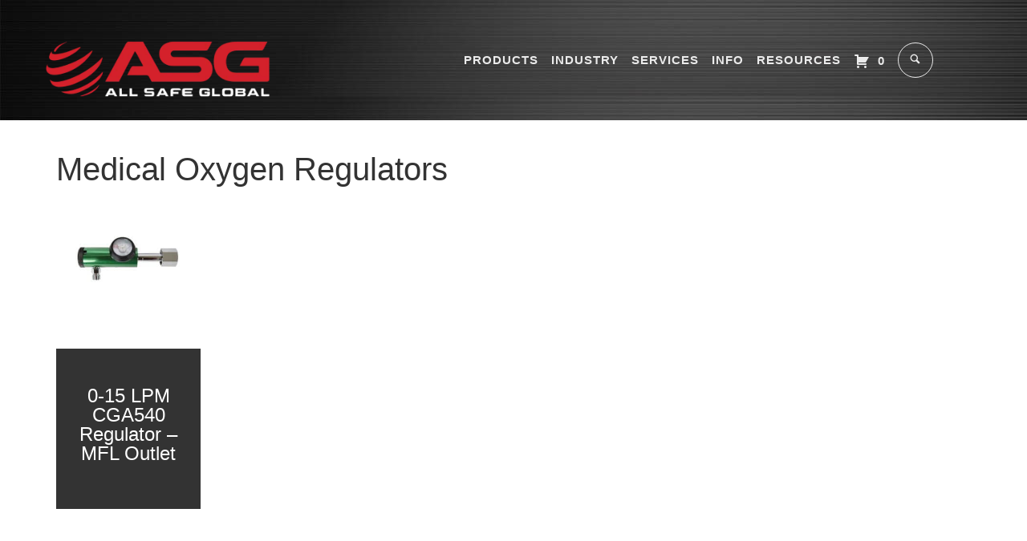

--- FILE ---
content_type: text/html; charset=UTF-8
request_url: https://allsafe.net/product-tag/medical-oxygen-regulators/
body_size: 78404
content:
<!DOCTYPE html>
<!--[if lt IE 7 ]><html class="ie ie6" lang="en-US"> <![endif]-->
<!--[if IE 7 ]><html class="ie ie7" lang="en-US"> <![endif]-->
<!--[if IE 8 ]><html class="ie ie8" lang="en-US"> <![endif]-->
<!--[if IE 9 ]><html class="ie ie9" lang="en-US"> <![endif]-->
<!--[if (gt IE 9)|!(IE)]><!-->
<html lang="en-US"><!--<![endif]-->
<head><meta charset="UTF-8" /><script>if(navigator.userAgent.match(/MSIE|Internet Explorer/i)||navigator.userAgent.match(/Trident\/7\..*?rv:11/i)){var href=document.location.href;if(!href.match(/[?&]nowprocket/)){if(href.indexOf("?")==-1){if(href.indexOf("#")==-1){document.location.href=href+"?nowprocket=1"}else{document.location.href=href.replace("#","?nowprocket=1#")}}else{if(href.indexOf("#")==-1){document.location.href=href+"&nowprocket=1"}else{document.location.href=href.replace("#","&nowprocket=1#")}}}}</script><script>(()=>{class RocketLazyLoadScripts{constructor(){this.v="2.0.4",this.userEvents=["keydown","keyup","mousedown","mouseup","mousemove","mouseover","mouseout","touchmove","touchstart","touchend","touchcancel","wheel","click","dblclick","input"],this.attributeEvents=["onblur","onclick","oncontextmenu","ondblclick","onfocus","onmousedown","onmouseenter","onmouseleave","onmousemove","onmouseout","onmouseover","onmouseup","onmousewheel","onscroll","onsubmit"]}async t(){this.i(),this.o(),/iP(ad|hone)/.test(navigator.userAgent)&&this.h(),this.u(),this.l(this),this.m(),this.k(this),this.p(this),this._(),await Promise.all([this.R(),this.L()]),this.lastBreath=Date.now(),this.S(this),this.P(),this.D(),this.O(),this.M(),await this.C(this.delayedScripts.normal),await this.C(this.delayedScripts.defer),await this.C(this.delayedScripts.async),await this.T(),await this.F(),await this.j(),await this.A(),window.dispatchEvent(new Event("rocket-allScriptsLoaded")),this.everythingLoaded=!0,this.lastTouchEnd&&await new Promise(t=>setTimeout(t,500-Date.now()+this.lastTouchEnd)),this.I(),this.H(),this.U(),this.W()}i(){this.CSPIssue=sessionStorage.getItem("rocketCSPIssue"),document.addEventListener("securitypolicyviolation",t=>{this.CSPIssue||"script-src-elem"!==t.violatedDirective||"data"!==t.blockedURI||(this.CSPIssue=!0,sessionStorage.setItem("rocketCSPIssue",!0))},{isRocket:!0})}o(){window.addEventListener("pageshow",t=>{this.persisted=t.persisted,this.realWindowLoadedFired=!0},{isRocket:!0}),window.addEventListener("pagehide",()=>{this.onFirstUserAction=null},{isRocket:!0})}h(){let t;function e(e){t=e}window.addEventListener("touchstart",e,{isRocket:!0}),window.addEventListener("touchend",function i(o){o.changedTouches[0]&&t.changedTouches[0]&&Math.abs(o.changedTouches[0].pageX-t.changedTouches[0].pageX)<10&&Math.abs(o.changedTouches[0].pageY-t.changedTouches[0].pageY)<10&&o.timeStamp-t.timeStamp<200&&(window.removeEventListener("touchstart",e,{isRocket:!0}),window.removeEventListener("touchend",i,{isRocket:!0}),"INPUT"===o.target.tagName&&"text"===o.target.type||(o.target.dispatchEvent(new TouchEvent("touchend",{target:o.target,bubbles:!0})),o.target.dispatchEvent(new MouseEvent("mouseover",{target:o.target,bubbles:!0})),o.target.dispatchEvent(new PointerEvent("click",{target:o.target,bubbles:!0,cancelable:!0,detail:1,clientX:o.changedTouches[0].clientX,clientY:o.changedTouches[0].clientY})),event.preventDefault()))},{isRocket:!0})}q(t){this.userActionTriggered||("mousemove"!==t.type||this.firstMousemoveIgnored?"keyup"===t.type||"mouseover"===t.type||"mouseout"===t.type||(this.userActionTriggered=!0,this.onFirstUserAction&&this.onFirstUserAction()):this.firstMousemoveIgnored=!0),"click"===t.type&&t.preventDefault(),t.stopPropagation(),t.stopImmediatePropagation(),"touchstart"===this.lastEvent&&"touchend"===t.type&&(this.lastTouchEnd=Date.now()),"click"===t.type&&(this.lastTouchEnd=0),this.lastEvent=t.type,t.composedPath&&t.composedPath()[0].getRootNode()instanceof ShadowRoot&&(t.rocketTarget=t.composedPath()[0]),this.savedUserEvents.push(t)}u(){this.savedUserEvents=[],this.userEventHandler=this.q.bind(this),this.userEvents.forEach(t=>window.addEventListener(t,this.userEventHandler,{passive:!1,isRocket:!0})),document.addEventListener("visibilitychange",this.userEventHandler,{isRocket:!0})}U(){this.userEvents.forEach(t=>window.removeEventListener(t,this.userEventHandler,{passive:!1,isRocket:!0})),document.removeEventListener("visibilitychange",this.userEventHandler,{isRocket:!0}),this.savedUserEvents.forEach(t=>{(t.rocketTarget||t.target).dispatchEvent(new window[t.constructor.name](t.type,t))})}m(){const t="return false",e=Array.from(this.attributeEvents,t=>"data-rocket-"+t),i="["+this.attributeEvents.join("],[")+"]",o="[data-rocket-"+this.attributeEvents.join("],[data-rocket-")+"]",s=(e,i,o)=>{o&&o!==t&&(e.setAttribute("data-rocket-"+i,o),e["rocket"+i]=new Function("event",o),e.setAttribute(i,t))};new MutationObserver(t=>{for(const n of t)"attributes"===n.type&&(n.attributeName.startsWith("data-rocket-")||this.everythingLoaded?n.attributeName.startsWith("data-rocket-")&&this.everythingLoaded&&this.N(n.target,n.attributeName.substring(12)):s(n.target,n.attributeName,n.target.getAttribute(n.attributeName))),"childList"===n.type&&n.addedNodes.forEach(t=>{if(t.nodeType===Node.ELEMENT_NODE)if(this.everythingLoaded)for(const i of[t,...t.querySelectorAll(o)])for(const t of i.getAttributeNames())e.includes(t)&&this.N(i,t.substring(12));else for(const e of[t,...t.querySelectorAll(i)])for(const t of e.getAttributeNames())this.attributeEvents.includes(t)&&s(e,t,e.getAttribute(t))})}).observe(document,{subtree:!0,childList:!0,attributeFilter:[...this.attributeEvents,...e]})}I(){this.attributeEvents.forEach(t=>{document.querySelectorAll("[data-rocket-"+t+"]").forEach(e=>{this.N(e,t)})})}N(t,e){const i=t.getAttribute("data-rocket-"+e);i&&(t.setAttribute(e,i),t.removeAttribute("data-rocket-"+e))}k(t){Object.defineProperty(HTMLElement.prototype,"onclick",{get(){return this.rocketonclick||null},set(e){this.rocketonclick=e,this.setAttribute(t.everythingLoaded?"onclick":"data-rocket-onclick","this.rocketonclick(event)")}})}S(t){function e(e,i){let o=e[i];e[i]=null,Object.defineProperty(e,i,{get:()=>o,set(s){t.everythingLoaded?o=s:e["rocket"+i]=o=s}})}e(document,"onreadystatechange"),e(window,"onload"),e(window,"onpageshow");try{Object.defineProperty(document,"readyState",{get:()=>t.rocketReadyState,set(e){t.rocketReadyState=e},configurable:!0}),document.readyState="loading"}catch(t){console.log("WPRocket DJE readyState conflict, bypassing")}}l(t){this.originalAddEventListener=EventTarget.prototype.addEventListener,this.originalRemoveEventListener=EventTarget.prototype.removeEventListener,this.savedEventListeners=[],EventTarget.prototype.addEventListener=function(e,i,o){o&&o.isRocket||!t.B(e,this)&&!t.userEvents.includes(e)||t.B(e,this)&&!t.userActionTriggered||e.startsWith("rocket-")||t.everythingLoaded?t.originalAddEventListener.call(this,e,i,o):(t.savedEventListeners.push({target:this,remove:!1,type:e,func:i,options:o}),"mouseenter"!==e&&"mouseleave"!==e||t.originalAddEventListener.call(this,e,t.savedUserEvents.push,o))},EventTarget.prototype.removeEventListener=function(e,i,o){o&&o.isRocket||!t.B(e,this)&&!t.userEvents.includes(e)||t.B(e,this)&&!t.userActionTriggered||e.startsWith("rocket-")||t.everythingLoaded?t.originalRemoveEventListener.call(this,e,i,o):t.savedEventListeners.push({target:this,remove:!0,type:e,func:i,options:o})}}J(t,e){this.savedEventListeners=this.savedEventListeners.filter(i=>{let o=i.type,s=i.target||window;return e!==o||t!==s||(this.B(o,s)&&(i.type="rocket-"+o),this.$(i),!1)})}H(){EventTarget.prototype.addEventListener=this.originalAddEventListener,EventTarget.prototype.removeEventListener=this.originalRemoveEventListener,this.savedEventListeners.forEach(t=>this.$(t))}$(t){t.remove?this.originalRemoveEventListener.call(t.target,t.type,t.func,t.options):this.originalAddEventListener.call(t.target,t.type,t.func,t.options)}p(t){let e;function i(e){return t.everythingLoaded?e:e.split(" ").map(t=>"load"===t||t.startsWith("load.")?"rocket-jquery-load":t).join(" ")}function o(o){function s(e){const s=o.fn[e];o.fn[e]=o.fn.init.prototype[e]=function(){return this[0]===window&&t.userActionTriggered&&("string"==typeof arguments[0]||arguments[0]instanceof String?arguments[0]=i(arguments[0]):"object"==typeof arguments[0]&&Object.keys(arguments[0]).forEach(t=>{const e=arguments[0][t];delete arguments[0][t],arguments[0][i(t)]=e})),s.apply(this,arguments),this}}if(o&&o.fn&&!t.allJQueries.includes(o)){const e={DOMContentLoaded:[],"rocket-DOMContentLoaded":[]};for(const t in e)document.addEventListener(t,()=>{e[t].forEach(t=>t())},{isRocket:!0});o.fn.ready=o.fn.init.prototype.ready=function(i){function s(){parseInt(o.fn.jquery)>2?setTimeout(()=>i.bind(document)(o)):i.bind(document)(o)}return"function"==typeof i&&(t.realDomReadyFired?!t.userActionTriggered||t.fauxDomReadyFired?s():e["rocket-DOMContentLoaded"].push(s):e.DOMContentLoaded.push(s)),o([])},s("on"),s("one"),s("off"),t.allJQueries.push(o)}e=o}t.allJQueries=[],o(window.jQuery),Object.defineProperty(window,"jQuery",{get:()=>e,set(t){o(t)}})}P(){const t=new Map;document.write=document.writeln=function(e){const i=document.currentScript,o=document.createRange(),s=i.parentElement;let n=t.get(i);void 0===n&&(n=i.nextSibling,t.set(i,n));const c=document.createDocumentFragment();o.setStart(c,0),c.appendChild(o.createContextualFragment(e)),s.insertBefore(c,n)}}async R(){return new Promise(t=>{this.userActionTriggered?t():this.onFirstUserAction=t})}async L(){return new Promise(t=>{document.addEventListener("DOMContentLoaded",()=>{this.realDomReadyFired=!0,t()},{isRocket:!0})})}async j(){return this.realWindowLoadedFired?Promise.resolve():new Promise(t=>{window.addEventListener("load",t,{isRocket:!0})})}M(){this.pendingScripts=[];this.scriptsMutationObserver=new MutationObserver(t=>{for(const e of t)e.addedNodes.forEach(t=>{"SCRIPT"!==t.tagName||t.noModule||t.isWPRocket||this.pendingScripts.push({script:t,promise:new Promise(e=>{const i=()=>{const i=this.pendingScripts.findIndex(e=>e.script===t);i>=0&&this.pendingScripts.splice(i,1),e()};t.addEventListener("load",i,{isRocket:!0}),t.addEventListener("error",i,{isRocket:!0}),setTimeout(i,1e3)})})})}),this.scriptsMutationObserver.observe(document,{childList:!0,subtree:!0})}async F(){await this.X(),this.pendingScripts.length?(await this.pendingScripts[0].promise,await this.F()):this.scriptsMutationObserver.disconnect()}D(){this.delayedScripts={normal:[],async:[],defer:[]},document.querySelectorAll("script[type$=rocketlazyloadscript]").forEach(t=>{t.hasAttribute("data-rocket-src")?t.hasAttribute("async")&&!1!==t.async?this.delayedScripts.async.push(t):t.hasAttribute("defer")&&!1!==t.defer||"module"===t.getAttribute("data-rocket-type")?this.delayedScripts.defer.push(t):this.delayedScripts.normal.push(t):this.delayedScripts.normal.push(t)})}async _(){await this.L();let t=[];document.querySelectorAll("script[type$=rocketlazyloadscript][data-rocket-src]").forEach(e=>{let i=e.getAttribute("data-rocket-src");if(i&&!i.startsWith("data:")){i.startsWith("//")&&(i=location.protocol+i);try{const o=new URL(i).origin;o!==location.origin&&t.push({src:o,crossOrigin:e.crossOrigin||"module"===e.getAttribute("data-rocket-type")})}catch(t){}}}),t=[...new Map(t.map(t=>[JSON.stringify(t),t])).values()],this.Y(t,"preconnect")}async G(t){if(await this.K(),!0!==t.noModule||!("noModule"in HTMLScriptElement.prototype))return new Promise(e=>{let i;function o(){(i||t).setAttribute("data-rocket-status","executed"),e()}try{if(navigator.userAgent.includes("Firefox/")||""===navigator.vendor||this.CSPIssue)i=document.createElement("script"),[...t.attributes].forEach(t=>{let e=t.nodeName;"type"!==e&&("data-rocket-type"===e&&(e="type"),"data-rocket-src"===e&&(e="src"),i.setAttribute(e,t.nodeValue))}),t.text&&(i.text=t.text),t.nonce&&(i.nonce=t.nonce),i.hasAttribute("src")?(i.addEventListener("load",o,{isRocket:!0}),i.addEventListener("error",()=>{i.setAttribute("data-rocket-status","failed-network"),e()},{isRocket:!0}),setTimeout(()=>{i.isConnected||e()},1)):(i.text=t.text,o()),i.isWPRocket=!0,t.parentNode.replaceChild(i,t);else{const i=t.getAttribute("data-rocket-type"),s=t.getAttribute("data-rocket-src");i?(t.type=i,t.removeAttribute("data-rocket-type")):t.removeAttribute("type"),t.addEventListener("load",o,{isRocket:!0}),t.addEventListener("error",i=>{this.CSPIssue&&i.target.src.startsWith("data:")?(console.log("WPRocket: CSP fallback activated"),t.removeAttribute("src"),this.G(t).then(e)):(t.setAttribute("data-rocket-status","failed-network"),e())},{isRocket:!0}),s?(t.fetchPriority="high",t.removeAttribute("data-rocket-src"),t.src=s):t.src="data:text/javascript;base64,"+window.btoa(unescape(encodeURIComponent(t.text)))}}catch(i){t.setAttribute("data-rocket-status","failed-transform"),e()}});t.setAttribute("data-rocket-status","skipped")}async C(t){const e=t.shift();return e?(e.isConnected&&await this.G(e),this.C(t)):Promise.resolve()}O(){this.Y([...this.delayedScripts.normal,...this.delayedScripts.defer,...this.delayedScripts.async],"preload")}Y(t,e){this.trash=this.trash||[];let i=!0;var o=document.createDocumentFragment();t.forEach(t=>{const s=t.getAttribute&&t.getAttribute("data-rocket-src")||t.src;if(s&&!s.startsWith("data:")){const n=document.createElement("link");n.href=s,n.rel=e,"preconnect"!==e&&(n.as="script",n.fetchPriority=i?"high":"low"),t.getAttribute&&"module"===t.getAttribute("data-rocket-type")&&(n.crossOrigin=!0),t.crossOrigin&&(n.crossOrigin=t.crossOrigin),t.integrity&&(n.integrity=t.integrity),t.nonce&&(n.nonce=t.nonce),o.appendChild(n),this.trash.push(n),i=!1}}),document.head.appendChild(o)}W(){this.trash.forEach(t=>t.remove())}async T(){try{document.readyState="interactive"}catch(t){}this.fauxDomReadyFired=!0;try{await this.K(),this.J(document,"readystatechange"),document.dispatchEvent(new Event("rocket-readystatechange")),await this.K(),document.rocketonreadystatechange&&document.rocketonreadystatechange(),await this.K(),this.J(document,"DOMContentLoaded"),document.dispatchEvent(new Event("rocket-DOMContentLoaded")),await this.K(),this.J(window,"DOMContentLoaded"),window.dispatchEvent(new Event("rocket-DOMContentLoaded"))}catch(t){console.error(t)}}async A(){try{document.readyState="complete"}catch(t){}try{await this.K(),this.J(document,"readystatechange"),document.dispatchEvent(new Event("rocket-readystatechange")),await this.K(),document.rocketonreadystatechange&&document.rocketonreadystatechange(),await this.K(),this.J(window,"load"),window.dispatchEvent(new Event("rocket-load")),await this.K(),window.rocketonload&&window.rocketonload(),await this.K(),this.allJQueries.forEach(t=>t(window).trigger("rocket-jquery-load")),await this.K(),this.J(window,"pageshow");const t=new Event("rocket-pageshow");t.persisted=this.persisted,window.dispatchEvent(t),await this.K(),window.rocketonpageshow&&window.rocketonpageshow({persisted:this.persisted})}catch(t){console.error(t)}}async K(){Date.now()-this.lastBreath>45&&(await this.X(),this.lastBreath=Date.now())}async X(){return document.hidden?new Promise(t=>setTimeout(t)):new Promise(t=>requestAnimationFrame(t))}B(t,e){return e===document&&"readystatechange"===t||(e===document&&"DOMContentLoaded"===t||(e===window&&"DOMContentLoaded"===t||(e===window&&"load"===t||e===window&&"pageshow"===t)))}static run(){(new RocketLazyLoadScripts).t()}}RocketLazyLoadScripts.run()})();</script>
    <meta http-equiv="X-UA-Compatible" content="IE=Edge" />
	
	<link rel="profile" href="http://gmpg.org/xfn/11" />
	<meta name="viewport" content="width=device-width, initial-scale=1"/>

	<link rel="alternate" type="application/rss+xml" title="All Safe Global" href="https://allsafe.net/feed/" />
	<link rel="alternate" type="application/atom+xml" title="All Safe Global" href="https://allsafe.net/feed/atom/" />

    <!-- Google Tag Manager -->
<script type="rocketlazyloadscript">(function(w,d,s,l,i){w[l]=w[l]||[];w[l].push({'gtm.start':
new Date().getTime(),event:'gtm.js'});var f=d.getElementsByTagName(s)[0],
j=d.createElement(s),dl=l!='dataLayer'?'&l='+l:'';j.async=true;j.src=
'https://www.googletagmanager.com/gtm.js?id='+i+dl;f.parentNode.insertBefore(j,f);
})(window,document,'script','dataLayer','GTM-NG3SBQQ');</script>
<!-- End Google Tag Manager -->


    <script type="rocketlazyloadscript" data-rocket-type="text/javascript">var $OZY_WP_AJAX_URL = "https://allsafe.net/wp-admin/admin-ajax.php", $OZY_WP_IS_HOME = false, $OZY_WP_HOME_URL = "https://allsafe.net";</script>
    	<meta name='robots' content='index, follow, max-image-preview:large, max-snippet:-1, max-video-preview:-1' />

	<!-- This site is optimized with the Yoast SEO plugin v26.2 - https://yoast.com/wordpress/plugins/seo/ -->
	<title>Medical Oxygen Regulators | All Safe Global</title>
<link crossorigin data-rocket-preload as="font" href="https://allsafe.net/wp-content/themes/logistic/font/ozy/fonts/ozythemes.woff" rel="preload">
<style id="wpr-usedcss">img:is([sizes=auto i],[sizes^="auto," i]){contain-intrinsic-size:3000px 1500px}img.emoji{display:inline!important;border:none!important;box-shadow:none!important;height:1em!important;width:1em!important;margin:0 .07em!important;vertical-align:-.1em!important;background:0 0!important;padding:0!important}:root{--wp-block-synced-color:#7a00df;--wp-block-synced-color--rgb:122,0,223;--wp-bound-block-color:var(--wp-block-synced-color);--wp-editor-canvas-background:#ddd;--wp-admin-theme-color:#007cba;--wp-admin-theme-color--rgb:0,124,186;--wp-admin-theme-color-darker-10:#006ba1;--wp-admin-theme-color-darker-10--rgb:0,107,160.5;--wp-admin-theme-color-darker-20:#005a87;--wp-admin-theme-color-darker-20--rgb:0,90,135;--wp-admin-border-width-focus:2px}@media (min-resolution:192dpi){:root{--wp-admin-border-width-focus:1.5px}}.wp-element-button{cursor:pointer}:root{--wp--preset--font-size--normal:16px;--wp--preset--font-size--huge:42px}.has-text-align-center{text-align:center}.screen-reader-text{border:0;clip-path:inset(50%);height:1px;margin:-1px;overflow:hidden;padding:0;position:absolute;width:1px;word-wrap:normal!important}.screen-reader-text:focus{background-color:#ddd;clip-path:none;color:#444;display:block;font-size:1em;height:auto;left:5px;line-height:normal;padding:15px 23px 14px;text-decoration:none;top:5px;width:auto;z-index:100000}html :where(.has-border-color){border-style:solid}html :where([style*=border-top-color]){border-top-style:solid}html :where([style*=border-right-color]){border-right-style:solid}html :where([style*=border-bottom-color]){border-bottom-style:solid}html :where([style*=border-left-color]){border-left-style:solid}html :where([style*=border-width]){border-style:solid}html :where([style*=border-top-width]){border-top-style:solid}html :where([style*=border-right-width]){border-right-style:solid}html :where([style*=border-bottom-width]){border-bottom-style:solid}html :where([style*=border-left-width]){border-left-style:solid}html :where(img[class*=wp-image-]){height:auto;max-width:100%}:where(figure){margin:0 0 1em}html :where(.is-position-sticky){--wp-admin--admin-bar--position-offset:var(--wp-admin--admin-bar--height,0px)}@media screen and (max-width:600px){html :where(.is-position-sticky){--wp-admin--admin-bar--position-offset:0px}}.screen-reader-text{clip:rect(1px,1px,1px,1px);word-wrap:normal!important;border:0;clip-path:inset(50%);height:1px;margin:-1px;overflow:hidden;overflow-wrap:normal!important;padding:0;position:absolute!important;width:1px}.screen-reader-text:focus{clip:auto!important;background-color:#fff;border-radius:3px;box-shadow:0 0 2px 2px rgba(0,0,0,.6);clip-path:none;color:#2b2d2f;display:block;font-size:.875rem;font-weight:700;height:auto;left:5px;line-height:normal;padding:15px 23px 14px;text-decoration:none;top:5px;width:auto;z-index:100000}.wc-block-components-notice-banner{align-content:flex-start;align-items:stretch;background-color:#fff;border:1px solid #2f2f2f;border-radius:4px;box-sizing:border-box;color:#2f2f2f;display:flex;font-size:.875em;font-weight:400;gap:12px;line-height:1.5;margin:16px 0;padding:16px!important}.wc-block-components-notice-banner>.wc-block-components-notice-banner__content{align-self:center;flex-basis:100%;padding-right:16px;white-space:normal}.wc-block-components-notice-banner>.wc-block-components-notice-banner__content:last-child{padding-right:0}.wc-block-components-notice-banner>.wc-block-components-notice-banner__content ul{margin:0 0 0 24px;padding:0}.wc-block-components-notice-banner>.wc-block-components-notice-banner__content ul li:after{clear:both;content:"";display:block}.wc-block-components-notice-banner>svg{fill:#fff;background-color:#2f2f2f;border-radius:50%;flex-grow:0;flex-shrink:0;height:100%;padding:2px}.wc-block-components-notice-banner.is-error{background-color:#fff0f0;border-color:#cc1818}.wc-block-components-notice-banner.is-error>svg{background-color:#cc1818;transform:rotate(180deg)}.wc-block-components-notice-banner:focus{outline-width:0}.wc-block-components-notice-banner:focus-visible{outline-style:solid;outline-width:2px}:root{--wp--preset--aspect-ratio--square:1;--wp--preset--aspect-ratio--4-3:4/3;--wp--preset--aspect-ratio--3-4:3/4;--wp--preset--aspect-ratio--3-2:3/2;--wp--preset--aspect-ratio--2-3:2/3;--wp--preset--aspect-ratio--16-9:16/9;--wp--preset--aspect-ratio--9-16:9/16;--wp--preset--color--black:#000000;--wp--preset--color--cyan-bluish-gray:#abb8c3;--wp--preset--color--white:#ffffff;--wp--preset--color--pale-pink:#f78da7;--wp--preset--color--vivid-red:#cf2e2e;--wp--preset--color--luminous-vivid-orange:#ff6900;--wp--preset--color--luminous-vivid-amber:#fcb900;--wp--preset--color--light-green-cyan:#7bdcb5;--wp--preset--color--vivid-green-cyan:#00d084;--wp--preset--color--pale-cyan-blue:#8ed1fc;--wp--preset--color--vivid-cyan-blue:#0693e3;--wp--preset--color--vivid-purple:#9b51e0;--wp--preset--gradient--vivid-cyan-blue-to-vivid-purple:linear-gradient(135deg,rgb(6, 147, 227) 0%,rgb(155, 81, 224) 100%);--wp--preset--gradient--light-green-cyan-to-vivid-green-cyan:linear-gradient(135deg,rgb(122, 220, 180) 0%,rgb(0, 208, 130) 100%);--wp--preset--gradient--luminous-vivid-amber-to-luminous-vivid-orange:linear-gradient(135deg,rgb(252, 185, 0) 0%,rgb(255, 105, 0) 100%);--wp--preset--gradient--luminous-vivid-orange-to-vivid-red:linear-gradient(135deg,rgb(255, 105, 0) 0%,rgb(207, 46, 46) 100%);--wp--preset--gradient--very-light-gray-to-cyan-bluish-gray:linear-gradient(135deg,rgb(238, 238, 238) 0%,rgb(169, 184, 195) 100%);--wp--preset--gradient--cool-to-warm-spectrum:linear-gradient(135deg,rgb(74, 234, 220) 0%,rgb(151, 120, 209) 20%,rgb(207, 42, 186) 40%,rgb(238, 44, 130) 60%,rgb(251, 105, 98) 80%,rgb(254, 248, 76) 100%);--wp--preset--gradient--blush-light-purple:linear-gradient(135deg,rgb(255, 206, 236) 0%,rgb(152, 150, 240) 100%);--wp--preset--gradient--blush-bordeaux:linear-gradient(135deg,rgb(254, 205, 165) 0%,rgb(254, 45, 45) 50%,rgb(107, 0, 62) 100%);--wp--preset--gradient--luminous-dusk:linear-gradient(135deg,rgb(255, 203, 112) 0%,rgb(199, 81, 192) 50%,rgb(65, 88, 208) 100%);--wp--preset--gradient--pale-ocean:linear-gradient(135deg,rgb(255, 245, 203) 0%,rgb(182, 227, 212) 50%,rgb(51, 167, 181) 100%);--wp--preset--gradient--electric-grass:linear-gradient(135deg,rgb(202, 248, 128) 0%,rgb(113, 206, 126) 100%);--wp--preset--gradient--midnight:linear-gradient(135deg,rgb(2, 3, 129) 0%,rgb(40, 116, 252) 100%);--wp--preset--font-size--small:13px;--wp--preset--font-size--medium:20px;--wp--preset--font-size--large:36px;--wp--preset--font-size--x-large:42px;--wp--preset--spacing--20:0.44rem;--wp--preset--spacing--30:0.67rem;--wp--preset--spacing--40:1rem;--wp--preset--spacing--50:1.5rem;--wp--preset--spacing--60:2.25rem;--wp--preset--spacing--70:3.38rem;--wp--preset--spacing--80:5.06rem;--wp--preset--shadow--natural:6px 6px 9px rgba(0, 0, 0, .2);--wp--preset--shadow--deep:12px 12px 50px rgba(0, 0, 0, .4);--wp--preset--shadow--sharp:6px 6px 0px rgba(0, 0, 0, .2);--wp--preset--shadow--outlined:6px 6px 0px -3px rgb(255, 255, 255),6px 6px rgb(0, 0, 0);--wp--preset--shadow--crisp:6px 6px 0px rgb(0, 0, 0)}:where(.is-layout-flex){gap:.5em}:where(.is-layout-grid){gap:.5em}:where(.wp-block-columns.is-layout-flex){gap:2em}:where(.wp-block-columns.is-layout-grid){gap:2em}:where(.wp-block-post-template.is-layout-flex){gap:1.25em}:where(.wp-block-post-template.is-layout-grid){gap:1.25em}.has-small-font-size{font-size:var(--wp--preset--font-size--small)!important}.wp-block-button__link{color:#fff;background-color:#32373c;border-radius:9999px;box-shadow:none;text-decoration:none;padding:calc(.667em + 2px) calc(1.333em + 2px);font-size:1.125em}.addify-quote-form ul{list-style:none!important}div.addify_converty_to_order_button{width:100%;overflow:hidden;margin-top:1em}.addify_converty_to_order_button button{margin-left:5px!important}form.addify-quote-form table.addify-quote-form__contents th{padding:.875em .875em 0}div.addify_converty_to_order_button button{float:right;border-radius:3px}#dropdown{min-width:280px!important;display:none;background-color:#f0f0f0;position:absolute;top:100%;right:-20%;z-index:100;padding:17px}#quote-li-icon{width:auto}#quote-li a,#quote-li a:hover{text-decoration:none!important}.quote-li{list-style:none!important;position:relative}.quote-li .afrq-menu-item span{vertical-align:middle!important}.afrfqbt_single_page{text-decoration:none!important;margin:0 10px 10px!important}.quote-li .afrq-menu-item .totalitems{width:auto;white-space:nowrap;padding-left:5px}ul li#quote-li{float:right;width:auto}@keyframes spin{0%{transform:rotate(0)}100%{transform:rotate(360deg)}}div.af_quote_fields{width:100%}@media only screen and (max-width:740px){div.af_quote_fields{width:100%}ul li#quote-li{width:100%!important}}@media only screen and (min-width:800px){div.af_quote_fields{width:60%}}div.af_quote_fields input[type=date],div.af_quote_fields input[type=datetime-local],div.af_quote_fields input[type=email],div.af_quote_fields input[type=text],div.af_quote_fields input[type=time],div.af_quote_fields select,div.af_quote_fields textarea{width:100%}#loader-wrapper{position:fixed;width:100%;left:0;right:0;top:0;bottom:0;background-color:rgba(255,255,255,.7);z-index:9999;display:none}@-webkit-keyframes spin{from{-webkit-transform:rotate(0)}to{-webkit-transform:rotate(360deg)}}#loader-wrapper::after{content:'';display:block;position:absolute;left:48%;top:40%;width:25px;height:25px;border-style:dotted;border-color:#000;border-top-color:transparent;border-width:7px;border-radius:50%;-webkit-animation:.8s linear infinite spin;animation:.8s linear infinite spin}.afrfq_clear_cart{margin-bottom:10px}.afrfq-quote-popup-modal{display:none;position:fixed;z-index:99999;left:0;top:0;width:100%;height:100%;background-color:rgba(0,0,0,.7);display:flex;justify-content:center;align-items:center;overflow-y:auto}.afrfq-quote-popup-content{background:#fff;width:90%;max-width:1050px;border-radius:10px;box-shadow:0 4px 10px rgba(0,0,0,.3);position:relative;height:80%;margin:auto}.afrfq-close-popup{position:absolute;top:0;right:15px;font-size:35px;cursor:pointer}.afrfq-popup-form-steps{display:flex;justify-content:space-between;align-items:center;padding:30px 15px;border-bottom:1px solid #eee}.afrfq-popup-form-step{display:flex;flex-direction:row;align-items:center;flex:1;justify-content:center;gap:10px}.afrfq-popup-form-step-label{width:45px;height:40px;border-radius:10px;background:#e0e0e0;display:flex;align-items:center;justify-content:center;font-weight:700;font-size:18px}.afrfq-popup-form-step-description{font-size:18px;color:#000}.afrfq-popup-form-inner{display:flex;flex-direction:column;height:100%}.afrfq-product-selection-section{flex:1;overflow-y:auto;background-color:#f9fafb}.afrfq-popup-form-footer{display:flex;align-items:center;justify-content:center;padding:10px;border-top:1px solid #eee}.afrfq-popup-form-footer-buttons{display:grid;grid-template-columns:repeat(2,1fr);column-gap:12px;max-width:576px;width:100%;margin:0 auto;padding:10px}.afrfq-popup-form-button,.afrfq-popup-form-button-primary{padding:5px;min-width:auto;width:100%;border-radius:6px;font-size:16px;cursor:pointer;border:1px solid transparent;text-align:center}.select2-container{z-index:99999!important}.popup-form-template_two .select2-container{width:100%!important}@media (max-width:767px){.afrfq-popup-form-button,.afrfq-popup-form-button-primary{font-size:12px!important}.afrfq-popup-form-steps{display:flex;justify-content:center}.afrfq-popup-form-step{display:none!important}.afrfq-popup-form-step[data-active=true]{display:flex!important;align-items:center}.afrfq-popup-form-step-label{width:35px!important;height:35px!important;font-size:16px!important}.afrfq-popup-form-step-description{font-size:16px!important}}.g-recaptcha{transform:scale(.75);transform-origin:0 0;-webkit-transform-origin:0 0;width:100%!important}#popup-notice-container .woocommerce-error{margin:0 20px!important;margin-top:10px!important;padding:.8em 2em .8em 3.5em!important}#popup-notice-container .woocommerce-error::before{top:.8em!important}@media (max-width:400px){.g-recaptcha{transform:scale(.75);transform-origin:0 0;-webkit-transform-origin:0 0;width:100%!important}}@media (max-width:320px){.g-recaptcha{transform:scale(.65);transform-origin:0 0;-webkit-transform-origin:0 0;width:100%!important}}.select2-container{box-sizing:border-box;display:inline-block;margin:0;position:relative;vertical-align:middle}.select2-container .select2-selection--single{box-sizing:border-box;cursor:pointer;display:block;height:28px;user-select:none;-webkit-user-select:none}.select2-container .select2-selection--single .select2-selection__rendered{display:block;padding-left:8px;padding-right:20px;overflow:hidden;text-overflow:ellipsis;white-space:nowrap}.select2-container[dir=rtl] .select2-selection--single .select2-selection__rendered{padding-right:8px;padding-left:20px}.select2-container .select2-selection--multiple{box-sizing:border-box;cursor:pointer;display:block;min-height:32px;user-select:none;-webkit-user-select:none}.select2-container .select2-selection--multiple .select2-selection__rendered{display:inline-block;overflow:hidden;padding-left:8px;text-overflow:ellipsis;white-space:nowrap}.select2-container .select2-search--inline{float:left}.select2-container .select2-search--inline .select2-search__field{box-sizing:border-box;border:none;font-size:100%;margin-top:5px}.select2-container .select2-search--inline .select2-search__field::-webkit-search-cancel-button{-webkit-appearance:none}.select2-dropdown{background-color:#fff;border:1px solid #aaa;border-radius:4px;box-sizing:border-box;display:block;position:absolute;left:-100000px;width:100%;z-index:1051}.select2-results{display:block}.select2-results__option{padding:6px;user-select:none;-webkit-user-select:none}.select2-results__option[aria-selected]{cursor:pointer}.select2-container--open .select2-dropdown{left:0}.select2-container--open .select2-dropdown--above{border-bottom:none;border-bottom-left-radius:0;border-bottom-right-radius:0}.select2-container--open .select2-dropdown--below{border-top:none;border-top-left-radius:0;border-top-right-radius:0}.select2-search--dropdown{display:block;padding:4px}.select2-search--dropdown .select2-search__field{padding:4px;width:100%;box-sizing:border-box}.select2-search--dropdown .select2-search__field::-webkit-search-cancel-button{-webkit-appearance:none}.select2-search--dropdown.select2-search--hide{display:none}.select2-close-mask{border:0;margin:0;padding:0;display:block;position:fixed;left:0;top:0;min-height:100%;min-width:100%;height:auto;width:auto;opacity:0;z-index:99;background-color:#fff}.select2-hidden-accessible{border:0;clip:rect(0 0 0 0);height:1px;margin:-1px;overflow:hidden;padding:0;position:absolute;width:1px}.select2-container--default .select2-selection--single{background-color:#fff;border:1px solid #aaa;border-radius:4px}.select2-container--default .select2-selection--single .select2-selection__rendered{color:#444;line-height:28px}.select2-container--default .select2-selection--single .select2-selection__clear{cursor:pointer;float:right;font-weight:700}.select2-container--default .select2-selection--single .select2-selection__placeholder{color:#999}.select2-container--default .select2-selection--single .select2-selection__arrow{height:26px;position:absolute;top:1px;right:1px;width:20px}.select2-container--default .select2-selection--single .select2-selection__arrow b{border-color:#888 transparent transparent;border-style:solid;border-width:5px 4px 0;height:0;left:50%;margin-left:-4px;margin-top:-2px;position:absolute;top:50%;width:0}.select2-container--default[dir=rtl] .select2-selection--single .select2-selection__clear{float:left}.select2-container--default[dir=rtl] .select2-selection--single .select2-selection__arrow{left:1px;right:auto}.select2-container--default.select2-container--disabled .select2-selection--single{background-color:#eee;cursor:default}.select2-container--default.select2-container--disabled .select2-selection--single .select2-selection__clear{display:none}.select2-container--default.select2-container--open .select2-selection--single .select2-selection__arrow b{border-color:transparent transparent #888;border-width:0 4px 5px}.select2-container--default .select2-selection--multiple{background-color:#fff;border:1px solid #aaa;border-radius:4px;cursor:text}.select2-container--default .select2-selection--multiple .select2-selection__rendered{box-sizing:border-box;list-style:none;margin:0;padding:0 5px;width:100%}.select2-container--default .select2-selection--multiple .select2-selection__placeholder{color:#999;margin-top:5px;float:left}.select2-container--default .select2-selection--multiple .select2-selection__clear{cursor:pointer;float:right;font-weight:700;margin-top:5px;margin-right:10px}.select2-container--default .select2-selection--multiple .select2-selection__choice{background-color:#e4e4e4;border:1px solid #aaa;border-radius:4px;cursor:default;float:left;margin-right:5px;margin-top:5px;padding:0 5px}.select2-container--default .select2-selection--multiple .select2-selection__choice__remove{color:#999;cursor:pointer;display:inline-block;font-weight:700;margin-right:2px}.select2-container--default .select2-selection--multiple .select2-selection__choice__remove:hover{color:#333}.select2-container--default[dir=rtl] .select2-selection--multiple .select2-selection__choice,.select2-container--default[dir=rtl] .select2-selection--multiple .select2-selection__placeholder{float:right}.select2-container--default[dir=rtl] .select2-selection--multiple .select2-selection__choice{margin-left:5px;margin-right:auto}.select2-container--default[dir=rtl] .select2-selection--multiple .select2-selection__choice__remove{margin-left:2px;margin-right:auto}.select2-container--default.select2-container--focus .select2-selection--multiple{border:1px solid #000;outline:0}.select2-container--default.select2-container--disabled .select2-selection--multiple{background-color:#eee;cursor:default}.select2-container--default.select2-container--disabled .select2-selection__choice__remove{display:none}.select2-container--default.select2-container--open.select2-container--above .select2-selection--multiple,.select2-container--default.select2-container--open.select2-container--above .select2-selection--single{border-top-left-radius:0;border-top-right-radius:0}.select2-container--default.select2-container--open.select2-container--below .select2-selection--multiple,.select2-container--default.select2-container--open.select2-container--below .select2-selection--single{border-bottom-left-radius:0;border-bottom-right-radius:0}.select2-container--default .select2-search--dropdown .select2-search__field{border:1px solid #aaa}.select2-container--default .select2-search--inline .select2-search__field{background:0 0;border:none;outline:0}.select2-container--default .select2-results>.select2-results__options{max-height:200px;overflow-y:auto}.select2-container--default .select2-results__option[role=group]{padding:0}.select2-container--default .select2-results__option[aria-disabled=true]{color:#999}.select2-container--default .select2-results__option[aria-selected=true]{background-color:#ddd}.select2-container--default .select2-results__option .select2-results__option{padding-left:1em}.select2-container--default .select2-results__option .select2-results__option .select2-results__group{padding-left:0}.select2-container--default .select2-results__option .select2-results__option .select2-results__option{margin-left:-1em;padding-left:2em}.select2-container--default .select2-results__option .select2-results__option .select2-results__option .select2-results__option{margin-left:-2em;padding-left:3em}.select2-container--default .select2-results__option .select2-results__option .select2-results__option .select2-results__option .select2-results__option{margin-left:-3em;padding-left:4em}.select2-container--default .select2-results__option .select2-results__option .select2-results__option .select2-results__option .select2-results__option .select2-results__option{margin-left:-4em;padding-left:5em}.select2-container--default .select2-results__option .select2-results__option .select2-results__option .select2-results__option .select2-results__option .select2-results__option .select2-results__option{margin-left:-5em;padding-left:6em}.select2-container--default .select2-results__option--highlighted[aria-selected]{background-color:#5897fb;color:#fff}.select2-container--default .select2-results__group{cursor:default;display:block;padding:6px}.select2-container--classic .select2-selection--single{background-color:#f6f6f6;border:1px solid #aaa;border-radius:4px;outline:0;background-image:-webkit-linear-gradient(top,#fff 50%,#eee 100%);background-image:-o-linear-gradient(top,#fff 50%,#eee 100%);background-image:linear-gradient(to bottom,#fff 50%,#eee 100%);background-repeat:repeat-x}.select2-container--classic .select2-selection--single:focus{border:1px solid #5897fb}.select2-container--classic .select2-selection--single .select2-selection__rendered{color:#444;line-height:28px}.select2-container--classic .select2-selection--single .select2-selection__clear{cursor:pointer;float:right;font-weight:700;margin-right:10px}.select2-container--classic .select2-selection--single .select2-selection__placeholder{color:#999}.select2-container--classic .select2-selection--single .select2-selection__arrow{background-color:#ddd;border:none;border-left:1px solid #aaa;border-top-right-radius:4px;border-bottom-right-radius:4px;height:26px;position:absolute;top:1px;right:1px;width:20px;background-image:-webkit-linear-gradient(top,#eee 50%,#ccc 100%);background-image:-o-linear-gradient(top,#eee 50%,#ccc 100%);background-image:linear-gradient(to bottom,#eee 50%,#ccc 100%);background-repeat:repeat-x}.select2-container--classic .select2-selection--single .select2-selection__arrow b{border-color:#888 transparent transparent;border-style:solid;border-width:5px 4px 0;height:0;left:50%;margin-left:-4px;margin-top:-2px;position:absolute;top:50%;width:0}.select2-container--classic[dir=rtl] .select2-selection--single .select2-selection__clear{float:left}.select2-container--classic[dir=rtl] .select2-selection--single .select2-selection__arrow{border:none;border-right:1px solid #aaa;border-radius:0;border-top-left-radius:4px;border-bottom-left-radius:4px;left:1px;right:auto}.select2-container--classic.select2-container--open .select2-selection--single{border:1px solid #5897fb}.select2-container--classic.select2-container--open .select2-selection--single .select2-selection__arrow{background:0 0;border:none}.select2-container--classic.select2-container--open .select2-selection--single .select2-selection__arrow b{border-color:transparent transparent #888;border-width:0 4px 5px}.select2-container--classic.select2-container--open.select2-container--above .select2-selection--single{border-top:none;border-top-left-radius:0;border-top-right-radius:0;background-image:-webkit-linear-gradient(top,#fff 0,#eee 50%);background-image:-o-linear-gradient(top,#fff 0,#eee 50%);background-image:linear-gradient(to bottom,#fff 0,#eee 50%);background-repeat:repeat-x}.select2-container--classic.select2-container--open.select2-container--below .select2-selection--single{border-bottom:none;border-bottom-left-radius:0;border-bottom-right-radius:0;background-image:-webkit-linear-gradient(top,#eee 50%,#fff 100%);background-image:-o-linear-gradient(top,#eee 50%,#fff 100%);background-image:linear-gradient(to bottom,#eee 50%,#fff 100%);background-repeat:repeat-x}.select2-container--classic .select2-selection--multiple{background-color:#fff;border:1px solid #aaa;border-radius:4px;cursor:text;outline:0}.select2-container--classic .select2-selection--multiple:focus{border:1px solid #5897fb}.select2-container--classic .select2-selection--multiple .select2-selection__rendered{list-style:none;margin:0;padding:0 5px}.select2-container--classic .select2-selection--multiple .select2-selection__clear{display:none}.select2-container--classic .select2-selection--multiple .select2-selection__choice{background-color:#e4e4e4;border:1px solid #aaa;border-radius:4px;cursor:default;float:left;margin-right:5px;margin-top:5px;padding:0 5px}.select2-container--classic .select2-selection--multiple .select2-selection__choice__remove{color:#888;cursor:pointer;display:inline-block;font-weight:700;margin-right:2px}.select2-container--classic .select2-selection--multiple .select2-selection__choice__remove:hover{color:#555}.select2-container--classic[dir=rtl] .select2-selection--multiple .select2-selection__choice{float:right}.select2-container--classic[dir=rtl] .select2-selection--multiple .select2-selection__choice{margin-left:5px;margin-right:auto}.select2-container--classic[dir=rtl] .select2-selection--multiple .select2-selection__choice__remove{margin-left:2px;margin-right:auto}.select2-container--classic.select2-container--open .select2-selection--multiple{border:1px solid #5897fb}.select2-container--classic.select2-container--open.select2-container--above .select2-selection--multiple{border-top:none;border-top-left-radius:0;border-top-right-radius:0}.select2-container--classic.select2-container--open.select2-container--below .select2-selection--multiple{border-bottom:none;border-bottom-left-radius:0;border-bottom-right-radius:0}.select2-container--classic .select2-search--dropdown .select2-search__field{border:1px solid #aaa;outline:0}.select2-container--classic .select2-search--inline .select2-search__field{outline:0}.select2-container--classic .select2-dropdown{background-color:#fff;border:1px solid transparent}.select2-container--classic .select2-dropdown--above{border-bottom:none}.select2-container--classic .select2-dropdown--below{border-top:none}.select2-container--classic .select2-results>.select2-results__options{max-height:200px;overflow-y:auto}.select2-container--classic .select2-results__option[role=group]{padding:0}.select2-container--classic .select2-results__option[aria-disabled=true]{color:grey}.select2-container--classic .select2-results__option--highlighted[aria-selected]{background-color:#3875d7;color:#fff}.select2-container--classic .select2-results__group{cursor:default;display:block;padding:6px}.select2-container--classic.select2-container--open .select2-dropdown{border-color:#5897fb}@font-face{font-display:swap;font-family:dashicons;src:url("https://allsafe.net/wp-includes/fonts/dashicons.eot?99ac726223c749443b642ce33df8b800");src:url("https://allsafe.net/wp-includes/fonts/dashicons.eot?99ac726223c749443b642ce33df8b800#iefix") format("embedded-opentype"),url("[data-uri]") format("woff"),url("https://allsafe.net/wp-includes/fonts/dashicons.ttf?99ac726223c749443b642ce33df8b800") format("truetype");font-weight:400;font-style:normal}.dashicons{font-family:dashicons;display:inline-block;line-height:1;font-weight:400;font-style:normal;text-decoration:inherit;text-transform:none;text-rendering:auto;-webkit-font-smoothing:antialiased;-moz-osx-font-smoothing:grayscale;width:20px;height:20px;font-size:20px;vertical-align:top;text-align:center;transition:color .1s ease-in}.dashicons-cart:before{content:"\f174"}.dashicons-grid-view:before{content:"\f509"}.dashicons-exerpt-view:before{content:"\f164"}.woocommerce .woocommerce-error .button,.woocommerce .woocommerce-message .button,.woocommerce-page .woocommerce-error .button,.woocommerce-page .woocommerce-message .button{float:right}.woocommerce img,.woocommerce-page img{height:auto;max-width:100%}.woocommerce div.product div.images{float:left;width:48%}.woocommerce div.product div.thumbnails::after,.woocommerce div.product div.thumbnails::before{content:" ";display:table}.woocommerce div.product div.thumbnails::after{clear:both}.woocommerce div.product div.thumbnails a{float:left;width:30.75%;margin-right:3.8%;margin-bottom:1em}.woocommerce div.product div.thumbnails a.last{margin-right:0}.woocommerce div.product div.thumbnails a.first{clear:both}.woocommerce div.product div.thumbnails.columns-1 a{width:100%;margin-right:0;float:none}.woocommerce div.product div.thumbnails.columns-2 a{width:48%}.woocommerce div.product div.thumbnails.columns-4 a{width:22.05%}.woocommerce div.product div.thumbnails.columns-5 a{width:16.9%}.woocommerce #content div.product div.summary,.woocommerce div.product div.summary,.woocommerce-page #content div.product div.summary,.woocommerce-page div.product div.summary{float:right;width:48%;clear:none}.woocommerce div.product .woocommerce-tabs{clear:both}.woocommerce div.product .woocommerce-tabs ul.tabs::after,.woocommerce div.product .woocommerce-tabs ul.tabs::before{content:" ";display:table}.woocommerce div.product .woocommerce-tabs ul.tabs::after{clear:both}.woocommerce div.product .woocommerce-tabs ul.tabs li{display:inline-block}.woocommerce div.product #reviews .comment::after,.woocommerce div.product #reviews .comment::before{content:" ";display:table}.woocommerce div.product #reviews .comment::after{clear:both}.woocommerce div.product #reviews .comment img{float:right;height:auto}.woocommerce ul.products,.woocommerce-page ul.products{clear:both}.woocommerce ul.products::after,.woocommerce ul.products::before,.woocommerce-page ul.products::after,.woocommerce-page ul.products::before{content:" ";display:table}.woocommerce ul.products::after,.woocommerce-page ul.products::after{clear:both}.woocommerce ul.products li.product,.woocommerce-page ul.products li.product{float:left;margin:0 3.8% 2.992em 0;padding:0;position:relative;width:22.05%;margin-left:0}.woocommerce ul.products li.first,.woocommerce-page ul.products li.first{clear:both}.woocommerce ul.products li.last,.woocommerce-page ul.products li.last{margin-right:0}.woocommerce ul.products.columns-3 li.product,.woocommerce-page ul.products.columns-3 li.product{width:30.75%}.woocommerce-page.columns-3 ul.products li.product,.woocommerce.columns-3 ul.products li.product{width:30.75%}.woocommerce .woocommerce-result-count,.woocommerce-page .woocommerce-result-count{float:left}.woocommerce .woocommerce-ordering,.woocommerce-page .woocommerce-ordering{float:right}.woocommerce #content table.cart img,.woocommerce table.cart img,.woocommerce-page #content table.cart img,.woocommerce-page table.cart img{height:auto}.woocommerce ul.product_list_widget li::after,.woocommerce ul.product_list_widget li::before,.woocommerce-page ul.product_list_widget li::after,.woocommerce-page ul.product_list_widget li::before{content:" ";display:table}.woocommerce ul.product_list_widget li::after,.woocommerce-page ul.product_list_widget li::after{clear:both}.woocommerce ul.product_list_widget li img,.woocommerce-page ul.product_list_widget li img{float:right;height:auto}.woocommerce form .password-input,.woocommerce-page form .password-input{display:flex;flex-direction:column;justify-content:center;position:relative}.woocommerce form .password-input input[type=password],.woocommerce-page form .password-input input[type=password]{padding-right:2.5rem}.woocommerce form .password-input input::-ms-reveal,.woocommerce-page form .password-input input::-ms-reveal{display:none}.woocommerce form .show-password-input,.woocommerce-page form .show-password-input{background-color:transparent;border-radius:0;border:0;color:var(--wc-form-color-text,#000);cursor:pointer;font-size:inherit;line-height:inherit;margin:0;padding:0;position:absolute;right:.7em;text-decoration:none;top:50%;transform:translateY(-50%);-moz-osx-font-smoothing:inherit;-webkit-appearance:none;-webkit-font-smoothing:inherit}.woocommerce form .show-password-input::before,.woocommerce-page form .show-password-input::before{background-repeat:no-repeat;background-size:cover;background-image:url('data:image/svg+xml,<svg width="20" height="20" viewBox="0 0 20 20" fill="none" xmlns="http://www.w3.org/2000/svg"><path d="M17.3 3.3C16.9 2.9 16.2 2.9 15.7 3.3L13.3 5.7C12.2437 5.3079 11.1267 5.1048 10 5.1C6.2 5.2 2.8 7.2 1 10.5C1.2 10.9 1.5 11.3 1.8 11.7C2.6 12.8 3.6 13.7 4.7 14.4L3 16.1C2.6 16.5 2.5 17.2 3 17.7C3.4 18.1 4.1 18.2 4.6 17.7L17.3 4.9C17.7 4.4 17.7 3.7 17.3 3.3ZM6.7 12.3L5.4 13.6C4.2 12.9 3.1 11.9 2.3 10.7C3.5 9 5.1 7.8 7 7.2C5.7 8.6 5.6 10.8 6.7 12.3ZM10.1 9C9.6 8.5 9.7 7.7 10.2 7.2C10.7 6.8 11.4 6.8 11.9 7.2L10.1 9ZM18.3 9.5C17.8 8.8 17.2 8.1 16.5 7.6L15.5 8.6C16.3 9.2 17 9.9 17.6 10.8C15.9 13.4 13 15 9.9 15H9.1L8.1 16C8.8 15.9 9.4 16 10 16C13.3 16 16.4 14.4 18.3 11.7C18.6 11.3 18.8 10.9 19.1 10.5C18.8 10.2 18.6 9.8 18.3 9.5ZM14 10L10 14C12.2 14 14 12.2 14 10Z" fill="%23111111"/></svg>');content:"";display:block;height:22px;width:22px}.woocommerce form .show-password-input.display-password::before,.woocommerce-page form .show-password-input.display-password::before{background-image:url('data:image/svg+xml,<svg width="20" height="20" viewBox="0 0 20 20" fill="none" xmlns="http://www.w3.org/2000/svg"><path d="M18.3 9.49999C15 4.89999 8.50002 3.79999 3.90002 7.19999C2.70002 8.09999 1.70002 9.29999 0.900024 10.6C1.10002 11 1.40002 11.4 1.70002 11.8C5.00002 16.4 11.3 17.4 15.9 14.2C16.8 13.5 17.6 12.8 18.3 11.8C18.6 11.4 18.8 11 19.1 10.6C18.8 10.2 18.6 9.79999 18.3 9.49999ZM10.1 7.19999C10.6 6.69999 11.4 6.69999 11.9 7.19999C12.4 7.69999 12.4 8.49999 11.9 8.99999C11.4 9.49999 10.6 9.49999 10.1 8.99999C9.60003 8.49999 9.60003 7.69999 10.1 7.19999ZM10 14.9C6.90002 14.9 4.00002 13.3 2.30002 10.7C3.50002 8.99999 5.10002 7.79999 7.00002 7.19999C6.30002 7.99999 6.00002 8.89999 6.00002 9.89999C6.00002 12.1 7.70002 14 10 14C12.2 14 14.1 12.3 14.1 9.99999V9.89999C14.1 8.89999 13.7 7.89999 13 7.19999C14.9 7.79999 16.5 8.99999 17.7 10.7C16 13.3 13.1 14.9 10 14.9Z" fill="%23111111"/></svg>')}:root{--woocommerce:#720eec;--wc-green:#7ad03a;--wc-red:#a00;--wc-orange:#ffba00;--wc-blue:#2ea2cc;--wc-primary:#720eec;--wc-primary-text:#fcfbfe;--wc-secondary:#e9e6ed;--wc-secondary-text:#515151;--wc-highlight:#958e09;--wc-highligh-text:white;--wc-content-bg:#fff;--wc-subtext:#767676;--wc-form-border-color:rgba(32, 7, 7, .8);--wc-form-border-radius:4px;--wc-form-border-width:1px}@keyframes spin{from{transform:rotate(0)}to{transform:rotate(360deg)}100%{transform:rotate(360deg)}}.woocommerce form .form-row.woocommerce-invalid .select2-container:not(.select2-container--open) .select2-selection{border-color:var(--wc-red)}.woocommerce form .form-row.woocommerce-validated .select2-container:not(.select2-container--open) .select2-selection{border-color:var(--wc-green)}.select2-container{width:100%}.select2-container .select2-selection--single{height:auto}.select2-container .select2-selection--single .select2-selection__rendered{padding:.5em;line-height:normal;box-sizing:border-box;color:var(--wc-form-color-text,#444);font-weight:400}.select2-container .select2-selection--single .select2-selection__placeholder{color:#999}.select2-container .select2-selection--single .select2-selection__arrow{position:absolute;top:2px;right:.5em;height:100%;width:16px}.select2-container .select2-selection--single .select2-selection__arrow b{border:none;display:block;background:url([data-uri]) no-repeat;background-size:16px;width:16px;height:16px;position:absolute;top:50%;left:0;margin:-8px 0 0}.select2-container .select2-dropdown,.select2-container .select2-selection{background-color:var(--wc-form-color-background,#fff);border:var(--wc-form-border-width,1px) solid var(--wc-form-border-color,#aaa);border-radius:var(--wc-form-border-radius,4px)}.select2-container.select2-container--open .select2-dropdown--above{border-bottom:none;border-bottom-left-radius:0;border-bottom-right-radius:0}.select2-container.select2-container--open .select2-dropdown--below{border-top:none;border-top-left-radius:0;border-top-right-radius:0}.select2-results__options{list-style:none;margin:0;padding:0}.select2-results__option{margin:0}.woocommerce-store-notice{position:absolute;top:0;left:0;right:0;margin:0;width:100%;font-size:1em;padding:1em 0;text-align:center;background-color:#720eec;color:#fcfbfe;z-index:99998;box-shadow:0 1px 1em rgba(0,0,0,.2);display:none}.woocommerce-store-notice a{color:#fcfbfe;text-decoration:underline}.screen-reader-text{clip:rect(1px,1px,1px,1px);height:1px;overflow:hidden;position:absolute!important;width:1px;word-wrap:normal!important}.woocommerce .blockUI.blockOverlay{position:relative}.woocommerce .blockUI.blockOverlay::before{height:1em;width:1em;display:block;position:absolute;top:50%;left:50%;margin-left:-.5em;margin-top:-.5em;content:"";animation:1s ease-in-out infinite spin;background:var(--wpr-bg-4ec9c23c-ddfe-48b0-85d2-b89f87634922) center center;background-size:cover;line-height:1;text-align:center;font-size:2em;color:rgba(0,0,0,.75)}.woocommerce a.remove{display:block;font-size:1.5em;height:1em;width:1em;text-align:center;line-height:1;border-radius:100%;color:var(--wc-red)!important;text-decoration:none;font-weight:700;border:0}.woocommerce a.remove:hover{color:#fff!important;background:var(--wc-red)}.woocommerce div.product{margin-bottom:0;position:relative}.woocommerce div.product .product_title{clear:none;margin-top:0;padding:0}.woocommerce div.product p.price ins,.woocommerce div.product span.price ins{background:inherit;font-weight:700;display:inline-block}.woocommerce div.product p.price del,.woocommerce div.product span.price del{opacity:.7;display:inline-block}.woocommerce div.product p.stock{font-size:.92em}.woocommerce div.product .woocommerce-product-rating{margin-bottom:1.618em}.woocommerce div.product div.images{margin-bottom:2em}.woocommerce div.product div.images img{display:block;width:100%;height:auto;box-shadow:none}.woocommerce div.product div.images div.thumbnails{padding-top:1em}.woocommerce div.product div.images.woocommerce-product-gallery{position:relative}.woocommerce div.product div.images .woocommerce-product-gallery__wrapper{transition:all cubic-bezier(.795,-.035,0,1) .5s;margin:0;padding:0}.woocommerce div.product div.images .woocommerce-product-gallery__wrapper .zoomImg{background-color:#fff;opacity:0}.woocommerce div.product div.images .woocommerce-product-gallery__image--placeholder{border:1px solid #f2f2f2}.woocommerce div.product div.images .woocommerce-product-gallery__image:nth-child(n+2){width:25%;display:inline-block}.woocommerce div.product div.images .woocommerce-product-gallery__image a{display:block;outline-offset:-2px}.woocommerce div.product div.images .woocommerce-product-gallery__trigger{background:#fff;border:none;box-sizing:content-box;border-radius:100%;cursor:pointer;font-size:2em;height:36px;padding:0;position:absolute;right:.5em;text-indent:-9999px;top:.5em;width:36px;z-index:99}.woocommerce div.product div.images .woocommerce-product-gallery__trigger::before{border:2px solid #000;border-radius:100%;box-sizing:content-box;content:"";display:block;height:10px;left:9px;top:9px;position:absolute;width:10px}.woocommerce div.product div.images .woocommerce-product-gallery__trigger::after{background:#000;border-radius:6px;box-sizing:content-box;content:"";display:block;height:8px;left:22px;position:absolute;top:19px;transform:rotate(-45deg);width:2px}.woocommerce div.product div.images .woocommerce-product-gallery__trigger span[aria-hidden=true]{border:0;clip-path:inset(50%);height:1px;left:50%;margin:-1px;overflow:hidden;position:absolute;top:50%;width:1px}.woocommerce div.product div.images .flex-control-thumbs{overflow:hidden;zoom:1;margin:0;padding:0}.woocommerce div.product div.images .flex-control-thumbs li{width:25%;float:left;margin:0;list-style:none}.woocommerce div.product div.images .flex-control-thumbs li img{cursor:pointer;opacity:.5;margin:0}.woocommerce div.product div.images .flex-control-thumbs li img.flex-active,.woocommerce div.product div.images .flex-control-thumbs li img:hover{opacity:1}.woocommerce div.product .woocommerce-product-gallery--columns-3 .flex-control-thumbs li:nth-child(3n+1){clear:left}.woocommerce div.product .woocommerce-product-gallery--columns-4 .flex-control-thumbs li:nth-child(4n+1){clear:left}.woocommerce div.product .woocommerce-product-gallery--columns-5 .flex-control-thumbs li:nth-child(5n+1){clear:left}.woocommerce div.product div.summary{margin-bottom:2em}.woocommerce div.product div.social{text-align:right;margin:0 0 1em}.woocommerce div.product div.social span{margin:0 0 0 2px}.woocommerce div.product div.social span span{margin:0}.woocommerce div.product div.social span .stButton .chicklets{padding-left:16px;width:0}.woocommerce div.product div.social iframe{float:left;margin-top:3px}.woocommerce div.product .woocommerce-tabs ul.tabs{list-style:none;padding:0 0 0 1em;margin:0 0 1.618em;overflow:hidden;position:relative}.woocommerce div.product .woocommerce-tabs ul.tabs li{border:1px solid #cfc8d8;background-color:#e9e6ed;color:#515151;display:inline-block;position:relative;z-index:0;border-radius:4px 4px 0 0;margin:0 -5px;padding:0 1em}.woocommerce div.product .woocommerce-tabs ul.tabs li a{display:inline-block;padding:.5em 0;font-weight:700;color:#515151;text-decoration:none}.woocommerce div.product .woocommerce-tabs ul.tabs li a:hover{text-decoration:none;color:#6b6b6b}.woocommerce div.product .woocommerce-tabs ul.tabs li.active{background:#fff;color:#515151;z-index:2;border-bottom-color:#fff}.woocommerce div.product .woocommerce-tabs ul.tabs li.active a{color:inherit;text-shadow:inherit}.woocommerce div.product .woocommerce-tabs ul.tabs li.active::before{box-shadow:2px 2px 0 #fff}.woocommerce div.product .woocommerce-tabs ul.tabs li.active::after{box-shadow:-2px 2px 0 #fff}.woocommerce div.product .woocommerce-tabs ul.tabs li::after,.woocommerce div.product .woocommerce-tabs ul.tabs li::before{border:1px solid #cfc8d8;position:absolute;bottom:-1px;width:5px;height:5px;content:" ";box-sizing:border-box}.woocommerce div.product .woocommerce-tabs ul.tabs li::before{left:-5px;border-bottom-right-radius:4px;border-width:0 1px 1px 0;box-shadow:2px 2px 0 #e9e6ed}.woocommerce div.product .woocommerce-tabs ul.tabs li::after{right:-5px;border-bottom-left-radius:4px;border-width:0 0 1px 1px;box-shadow:-2px 2px 0 #e9e6ed}.woocommerce div.product .woocommerce-tabs ul.tabs::before{position:absolute;content:" ";width:100%;bottom:0;left:0;border-bottom:1px solid #cfc8d8;z-index:1}.woocommerce div.product p.cart{margin-bottom:2em}.woocommerce div.product p.cart::after,.woocommerce div.product p.cart::before{content:" ";display:table}.woocommerce div.product p.cart::after{clear:both}.woocommerce div.product form.cart{margin-bottom:2em}.woocommerce div.product form.cart::after,.woocommerce div.product form.cart::before{content:" ";display:table}.woocommerce div.product form.cart::after{clear:both}.woocommerce div.product form.cart div.quantity{float:left;margin:0 4px 0 0}.woocommerce div.product form.cart table{border-width:0 0 1px}.woocommerce div.product form.cart table td{padding-left:0}.woocommerce div.product form.cart table div.quantity{float:none;margin:0}.woocommerce div.product form.cart table small.stock{display:block;float:none}.woocommerce div.product form.cart .variations{margin-bottom:1em;border:0;width:100%}.woocommerce div.product form.cart .variations td,.woocommerce div.product form.cart .variations th{border:0;line-height:2em;vertical-align:top}.woocommerce div.product form.cart .variations label{font-weight:700;text-align:left}.woocommerce div.product form.cart .variations select{max-width:100%;min-width:75%;display:inline-block;margin-right:1em;appearance:none;-webkit-appearance:none;-moz-appearance:none;padding-right:3em;background:url([data-uri]) no-repeat;background-size:16px;-webkit-background-size:16px;background-position:calc(100% - 12px) 50%;-webkit-background-position:calc(100% - 12px) 50%}.woocommerce div.product form.cart .variations td.label{padding-right:1em}.woocommerce div.product form.cart .woocommerce-variation-description p{margin-bottom:1em}.woocommerce div.product form.cart .reset_variations{visibility:hidden;font-size:.83em}.woocommerce div.product form.cart .wc-no-matching-variations{display:none}.woocommerce div.product form.cart .button{vertical-align:middle;float:left}.woocommerce div.product form.cart .group_table td.woocommerce-grouped-product-list-item__label{padding-right:1em;padding-left:1em}.woocommerce div.product form.cart .group_table td{vertical-align:top;padding-bottom:.5em;border:0}.woocommerce div.product form.cart .group_table td:first-child{width:4em;text-align:center}.woocommerce div.product form.cart .group_table .wc-grouped-product-add-to-cart-checkbox{display:inline-block;width:auto;margin:0 auto;transform:scale(1.5,1.5)}.woocommerce .products ul,.woocommerce ul.products{margin:0 0 1em;padding:0;list-style:none;clear:both}.woocommerce .products ul::after,.woocommerce .products ul::before,.woocommerce ul.products::after,.woocommerce ul.products::before{content:" ";display:table}.woocommerce .products ul::after,.woocommerce ul.products::after{clear:both}.woocommerce .products ul li,.woocommerce ul.products li{list-style:none}.woocommerce ul.products li.product h3{padding:.5em 0;margin:0;font-size:1em}.woocommerce ul.products li.product a{text-decoration:none}.woocommerce ul.products li.product a.woocommerce-loop-product__link{display:block}.woocommerce ul.products li.product a img{width:100%;height:auto;display:block;margin:0 0 1em;box-shadow:none}.woocommerce ul.products li.product strong{display:block}.woocommerce ul.products li.product .button{display:inline-block;margin-top:1em}.woocommerce .woocommerce-result-count{margin:0 0 1em}.woocommerce .woocommerce-ordering{margin:0 0 1em}.woocommerce .woocommerce-ordering>label{margin-right:.25rem}.woocommerce .woocommerce-ordering select{vertical-align:top}.woocommerce .cart .button,.woocommerce .cart input.button{float:none}.woocommerce a.added_to_cart{padding-top:.5em;display:inline-block}.woocommerce ul.product_list_widget{list-style:none;padding:0;margin:0}.woocommerce ul.product_list_widget li{padding:4px 0;margin:0;list-style:none}.woocommerce ul.product_list_widget li::after,.woocommerce ul.product_list_widget li::before{content:" ";display:table}.woocommerce ul.product_list_widget li::after{clear:both}.woocommerce ul.product_list_widget li a{display:block;font-weight:700}.woocommerce ul.product_list_widget li img{float:right;margin-left:4px;width:32px;height:auto;box-shadow:none}.woocommerce ul.product_list_widget li dl{margin:0;padding-left:1em;border-left:2px solid rgba(0,0,0,.1)}.woocommerce ul.product_list_widget li dl::after,.woocommerce ul.product_list_widget li dl::before{content:" ";display:table}.woocommerce ul.product_list_widget li dl::after{clear:both}.woocommerce ul.product_list_widget li dl dd,.woocommerce ul.product_list_widget li dl dt{display:inline-block;float:left;margin-bottom:1em}.woocommerce ul.product_list_widget li dl dt{font-weight:700;padding:0 0 .25em;margin:0 4px 0 0;clear:left}.woocommerce ul.product_list_widget li dl dd{padding:0 0 .25em}.woocommerce ul.product_list_widget li dl dd p:last-child{margin-bottom:0}.woocommerce ul.product_list_widget li .star-rating{float:none}.woocommerce .widget_shopping_cart .total,.woocommerce.widget_shopping_cart .total{border-top:3px double #e9e6ed;padding:4px 0 0}.woocommerce .widget_shopping_cart .total strong,.woocommerce.widget_shopping_cart .total strong{min-width:40px;display:inline-block}.woocommerce .widget_shopping_cart .cart_list li,.woocommerce.widget_shopping_cart .cart_list li{padding-left:2em;position:relative;padding-top:0}.woocommerce .widget_shopping_cart .cart_list li a.remove,.woocommerce.widget_shopping_cart .cart_list li a.remove{position:absolute;top:0;left:0}.woocommerce .widget_shopping_cart .buttons::after,.woocommerce .widget_shopping_cart .buttons::before,.woocommerce.widget_shopping_cart .buttons::after,.woocommerce.widget_shopping_cart .buttons::before{content:" ";display:table}.woocommerce .widget_shopping_cart .buttons::after,.woocommerce.widget_shopping_cart .buttons::after{clear:both}.woocommerce .widget_shopping_cart .buttons a,.woocommerce.widget_shopping_cart .buttons a{margin-right:5px;margin-bottom:5px}.woocommerce :where(.wc_bis_form__input,.wc_bis_form__button){padding:.9rem 1.1rem;line-height:1}.woocommerce:where(body:not(.woocommerce-block-theme-has-button-styles)) a.button,.woocommerce:where(body:not(.woocommerce-block-theme-has-button-styles)) button.button,.woocommerce:where(body:not(.woocommerce-block-theme-has-button-styles)) input.button,:where(body:not(.woocommerce-block-theme-has-button-styles)):where(:not(.edit-post-visual-editor)) .woocommerce #respond input#submit,:where(body:not(.woocommerce-block-theme-has-button-styles)):where(:not(.edit-post-visual-editor)) .woocommerce a.button,:where(body:not(.woocommerce-block-theme-has-button-styles)):where(:not(.edit-post-visual-editor)) .woocommerce button.button,:where(body:not(.woocommerce-block-theme-has-button-styles)):where(:not(.edit-post-visual-editor)) .woocommerce input.button{font-size:100%;margin:0;line-height:1;cursor:pointer;position:relative;text-decoration:none;overflow:visible;padding:.618em 1em;font-weight:700;border-radius:3px;left:auto;color:#515151;background-color:#e9e6ed;border:0;display:inline-block;background-image:none;box-shadow:none;text-shadow:none}.woocommerce:where(body:not(.woocommerce-block-theme-has-button-styles)) a.button.loading,.woocommerce:where(body:not(.woocommerce-block-theme-has-button-styles)) button.button.loading,.woocommerce:where(body:not(.woocommerce-block-theme-has-button-styles)) input.button.loading,:where(body:not(.woocommerce-block-theme-has-button-styles)):where(:not(.edit-post-visual-editor)) .woocommerce #respond input#submit.loading,:where(body:not(.woocommerce-block-theme-has-button-styles)):where(:not(.edit-post-visual-editor)) .woocommerce a.button.loading,:where(body:not(.woocommerce-block-theme-has-button-styles)):where(:not(.edit-post-visual-editor)) .woocommerce button.button.loading,:where(body:not(.woocommerce-block-theme-has-button-styles)):where(:not(.edit-post-visual-editor)) .woocommerce input.button.loading{opacity:.25;padding-right:2.618em}.woocommerce:where(body:not(.woocommerce-block-theme-has-button-styles)) a.button.loading::after,.woocommerce:where(body:not(.woocommerce-block-theme-has-button-styles)) button.button.loading::after,.woocommerce:where(body:not(.woocommerce-block-theme-has-button-styles)) input.button.loading::after,:where(body:not(.woocommerce-block-theme-has-button-styles)):where(:not(.edit-post-visual-editor)) .woocommerce #respond input#submit.loading::after,:where(body:not(.woocommerce-block-theme-has-button-styles)):where(:not(.edit-post-visual-editor)) .woocommerce a.button.loading::after,:where(body:not(.woocommerce-block-theme-has-button-styles)):where(:not(.edit-post-visual-editor)) .woocommerce button.button.loading::after,:where(body:not(.woocommerce-block-theme-has-button-styles)):where(:not(.edit-post-visual-editor)) .woocommerce input.button.loading::after{font-family:WooCommerce;content:"\e01c";vertical-align:top;font-weight:400;position:absolute;top:.618em;right:1em;animation:2s linear infinite spin}:where(body:not(.woocommerce-block-theme-has-button-styles)):where(:not(.edit-post-visual-editor)) .woocommerce #respond input#submit.added::after,:where(body:not(.woocommerce-block-theme-has-button-styles)):where(:not(.edit-post-visual-editor)) .woocommerce a.button.added::after,:where(body:not(.woocommerce-block-theme-has-button-styles)):where(:not(.edit-post-visual-editor)) .woocommerce button.button.added::after,:where(body:not(.woocommerce-block-theme-has-button-styles)):where(:not(.edit-post-visual-editor)) .woocommerce input.button.added::after{font-family:WooCommerce;content:"\e017";margin-left:.53em;vertical-align:bottom}.woocommerce:where(body:not(.woocommerce-block-theme-has-button-styles)) a.button:hover,.woocommerce:where(body:not(.woocommerce-block-theme-has-button-styles)) button.button:hover,.woocommerce:where(body:not(.woocommerce-block-theme-has-button-styles)) input.button:hover,:where(body:not(.woocommerce-block-theme-has-button-styles)):where(:not(.edit-post-visual-editor)) .woocommerce #respond input#submit:hover,:where(body:not(.woocommerce-block-theme-has-button-styles)):where(:not(.edit-post-visual-editor)) .woocommerce a.button:hover,:where(body:not(.woocommerce-block-theme-has-button-styles)):where(:not(.edit-post-visual-editor)) .woocommerce button.button:hover,:where(body:not(.woocommerce-block-theme-has-button-styles)):where(:not(.edit-post-visual-editor)) .woocommerce input.button:hover{background-color:#dcd7e2;text-decoration:none;background-image:none;color:#515151}:where(body:not(.woocommerce-block-theme-has-button-styles)):where(:not(.edit-post-visual-editor)) .woocommerce #respond input#submit.alt,:where(body:not(.woocommerce-block-theme-has-button-styles)):where(:not(.edit-post-visual-editor)) .woocommerce a.button.alt,:where(body:not(.woocommerce-block-theme-has-button-styles)):where(:not(.edit-post-visual-editor)) .woocommerce button.button.alt,:where(body:not(.woocommerce-block-theme-has-button-styles)):where(:not(.edit-post-visual-editor)) .woocommerce input.button.alt{background-color:#7f54b3;color:#fff;-webkit-font-smoothing:antialiased}:where(body:not(.woocommerce-block-theme-has-button-styles)):where(:not(.edit-post-visual-editor)) .woocommerce #respond input#submit.alt:hover,:where(body:not(.woocommerce-block-theme-has-button-styles)):where(:not(.edit-post-visual-editor)) .woocommerce a.button.alt:hover,:where(body:not(.woocommerce-block-theme-has-button-styles)):where(:not(.edit-post-visual-editor)) .woocommerce button.button.alt:hover,:where(body:not(.woocommerce-block-theme-has-button-styles)):where(:not(.edit-post-visual-editor)) .woocommerce input.button.alt:hover{background-color:#7249a4;color:#fff}.woocommerce:where(body:not(.woocommerce-block-theme-has-button-styles)) #respond input#submit.alt.disabled,.woocommerce:where(body:not(.woocommerce-block-theme-has-button-styles)) #respond input#submit.alt.disabled:hover,.woocommerce:where(body:not(.woocommerce-block-theme-has-button-styles)) a.button.alt.disabled,.woocommerce:where(body:not(.woocommerce-block-theme-has-button-styles)) a.button.alt.disabled:hover,.woocommerce:where(body:not(.woocommerce-block-theme-has-button-styles)) button.button.alt.disabled,.woocommerce:where(body:not(.woocommerce-block-theme-has-button-styles)) button.button.alt.disabled:hover,.woocommerce:where(body:not(.woocommerce-block-theme-has-button-styles)) input.button.alt.disabled,.woocommerce:where(body:not(.woocommerce-block-theme-has-button-styles)) input.button.alt.disabled:hover,:where(body:not(.woocommerce-block-theme-has-button-styles)):where(:not(.edit-post-visual-editor)) .woocommerce #respond input#submit.alt.disabled,:where(body:not(.woocommerce-block-theme-has-button-styles)):where(:not(.edit-post-visual-editor)) .woocommerce #respond input#submit.alt.disabled:hover,:where(body:not(.woocommerce-block-theme-has-button-styles)):where(:not(.edit-post-visual-editor)) .woocommerce #respond input#submit.alt:disabled,:where(body:not(.woocommerce-block-theme-has-button-styles)):where(:not(.edit-post-visual-editor)) .woocommerce #respond input#submit.alt:disabled:hover,:where(body:not(.woocommerce-block-theme-has-button-styles)):where(:not(.edit-post-visual-editor)) .woocommerce #respond input#submit.alt:disabled[disabled],:where(body:not(.woocommerce-block-theme-has-button-styles)):where(:not(.edit-post-visual-editor)) .woocommerce #respond input#submit.alt:disabled[disabled]:hover,:where(body:not(.woocommerce-block-theme-has-button-styles)):where(:not(.edit-post-visual-editor)) .woocommerce a.button.alt.disabled,:where(body:not(.woocommerce-block-theme-has-button-styles)):where(:not(.edit-post-visual-editor)) .woocommerce a.button.alt.disabled:hover,:where(body:not(.woocommerce-block-theme-has-button-styles)):where(:not(.edit-post-visual-editor)) .woocommerce a.button.alt:disabled,:where(body:not(.woocommerce-block-theme-has-button-styles)):where(:not(.edit-post-visual-editor)) .woocommerce a.button.alt:disabled:hover,:where(body:not(.woocommerce-block-theme-has-button-styles)):where(:not(.edit-post-visual-editor)) .woocommerce a.button.alt:disabled[disabled],:where(body:not(.woocommerce-block-theme-has-button-styles)):where(:not(.edit-post-visual-editor)) .woocommerce a.button.alt:disabled[disabled]:hover,:where(body:not(.woocommerce-block-theme-has-button-styles)):where(:not(.edit-post-visual-editor)) .woocommerce button.button.alt.disabled,:where(body:not(.woocommerce-block-theme-has-button-styles)):where(:not(.edit-post-visual-editor)) .woocommerce button.button.alt.disabled:hover,:where(body:not(.woocommerce-block-theme-has-button-styles)):where(:not(.edit-post-visual-editor)) .woocommerce button.button.alt:disabled,:where(body:not(.woocommerce-block-theme-has-button-styles)):where(:not(.edit-post-visual-editor)) .woocommerce button.button.alt:disabled:hover,:where(body:not(.woocommerce-block-theme-has-button-styles)):where(:not(.edit-post-visual-editor)) .woocommerce button.button.alt:disabled[disabled],:where(body:not(.woocommerce-block-theme-has-button-styles)):where(:not(.edit-post-visual-editor)) .woocommerce button.button.alt:disabled[disabled]:hover,:where(body:not(.woocommerce-block-theme-has-button-styles)):where(:not(.edit-post-visual-editor)) .woocommerce input.button.alt.disabled,:where(body:not(.woocommerce-block-theme-has-button-styles)):where(:not(.edit-post-visual-editor)) .woocommerce input.button.alt.disabled:hover,:where(body:not(.woocommerce-block-theme-has-button-styles)):where(:not(.edit-post-visual-editor)) .woocommerce input.button.alt:disabled,:where(body:not(.woocommerce-block-theme-has-button-styles)):where(:not(.edit-post-visual-editor)) .woocommerce input.button.alt:disabled:hover,:where(body:not(.woocommerce-block-theme-has-button-styles)):where(:not(.edit-post-visual-editor)) .woocommerce input.button.alt:disabled[disabled],:where(body:not(.woocommerce-block-theme-has-button-styles)):where(:not(.edit-post-visual-editor)) .woocommerce input.button.alt:disabled[disabled]:hover{background-color:#7f54b3;color:#fff}.woocommerce:where(body:not(.woocommerce-block-theme-has-button-styles)) #respond input#submit.disabled,.woocommerce:where(body:not(.woocommerce-block-theme-has-button-styles)) a.button.disabled,.woocommerce:where(body:not(.woocommerce-block-theme-has-button-styles)) a.button:disabled,.woocommerce:where(body:not(.woocommerce-block-theme-has-button-styles)) a.button:disabled[disabled],.woocommerce:where(body:not(.woocommerce-block-theme-has-button-styles)) button.button.disabled,.woocommerce:where(body:not(.woocommerce-block-theme-has-button-styles)) button.button:disabled,.woocommerce:where(body:not(.woocommerce-block-theme-has-button-styles)) button.button:disabled[disabled],.woocommerce:where(body:not(.woocommerce-block-theme-has-button-styles)) input.button.disabled,.woocommerce:where(body:not(.woocommerce-block-theme-has-button-styles)) input.button:disabled,.woocommerce:where(body:not(.woocommerce-block-theme-has-button-styles)) input.button:disabled[disabled],:where(body:not(.woocommerce-block-theme-has-button-styles)):where(:not(.edit-post-visual-editor)) .woocommerce #respond input#submit.disabled,:where(body:not(.woocommerce-block-theme-has-button-styles)):where(:not(.edit-post-visual-editor)) .woocommerce #respond input#submit:disabled,:where(body:not(.woocommerce-block-theme-has-button-styles)):where(:not(.edit-post-visual-editor)) .woocommerce #respond input#submit:disabled[disabled],:where(body:not(.woocommerce-block-theme-has-button-styles)):where(:not(.edit-post-visual-editor)) .woocommerce a.button.disabled,:where(body:not(.woocommerce-block-theme-has-button-styles)):where(:not(.edit-post-visual-editor)) .woocommerce a.button:disabled,:where(body:not(.woocommerce-block-theme-has-button-styles)):where(:not(.edit-post-visual-editor)) .woocommerce a.button:disabled[disabled],:where(body:not(.woocommerce-block-theme-has-button-styles)):where(:not(.edit-post-visual-editor)) .woocommerce button.button.disabled,:where(body:not(.woocommerce-block-theme-has-button-styles)):where(:not(.edit-post-visual-editor)) .woocommerce button.button:disabled,:where(body:not(.woocommerce-block-theme-has-button-styles)):where(:not(.edit-post-visual-editor)) .woocommerce button.button:disabled[disabled],:where(body:not(.woocommerce-block-theme-has-button-styles)):where(:not(.edit-post-visual-editor)) .woocommerce input.button.disabled,:where(body:not(.woocommerce-block-theme-has-button-styles)):where(:not(.edit-post-visual-editor)) .woocommerce input.button:disabled,:where(body:not(.woocommerce-block-theme-has-button-styles)):where(:not(.edit-post-visual-editor)) .woocommerce input.button:disabled[disabled]{color:inherit;cursor:not-allowed;opacity:.5;padding:.618em 1em}.woocommerce:where(body:not(.woocommerce-block-theme-has-button-styles)) #respond input#submit.disabled:hover,.woocommerce:where(body:not(.woocommerce-block-theme-has-button-styles)) a.button.disabled:hover,.woocommerce:where(body:not(.woocommerce-block-theme-has-button-styles)) a.button:disabled:hover,.woocommerce:where(body:not(.woocommerce-block-theme-has-button-styles)) a.button:disabled[disabled]:hover,.woocommerce:where(body:not(.woocommerce-block-theme-has-button-styles)) button.button.disabled:hover,.woocommerce:where(body:not(.woocommerce-block-theme-has-button-styles)) button.button:disabled:hover,.woocommerce:where(body:not(.woocommerce-block-theme-has-button-styles)) button.button:disabled[disabled]:hover,.woocommerce:where(body:not(.woocommerce-block-theme-has-button-styles)) input.button.disabled:hover,.woocommerce:where(body:not(.woocommerce-block-theme-has-button-styles)) input.button:disabled:hover,.woocommerce:where(body:not(.woocommerce-block-theme-has-button-styles)) input.button:disabled[disabled]:hover,:where(body:not(.woocommerce-block-theme-has-button-styles)):where(:not(.edit-post-visual-editor)) .woocommerce #respond input#submit.disabled:hover,:where(body:not(.woocommerce-block-theme-has-button-styles)):where(:not(.edit-post-visual-editor)) .woocommerce #respond input#submit:disabled:hover,:where(body:not(.woocommerce-block-theme-has-button-styles)):where(:not(.edit-post-visual-editor)) .woocommerce #respond input#submit:disabled[disabled]:hover,:where(body:not(.woocommerce-block-theme-has-button-styles)):where(:not(.edit-post-visual-editor)) .woocommerce a.button.disabled:hover,:where(body:not(.woocommerce-block-theme-has-button-styles)):where(:not(.edit-post-visual-editor)) .woocommerce a.button:disabled:hover,:where(body:not(.woocommerce-block-theme-has-button-styles)):where(:not(.edit-post-visual-editor)) .woocommerce a.button:disabled[disabled]:hover,:where(body:not(.woocommerce-block-theme-has-button-styles)):where(:not(.edit-post-visual-editor)) .woocommerce button.button.disabled:hover,:where(body:not(.woocommerce-block-theme-has-button-styles)):where(:not(.edit-post-visual-editor)) .woocommerce button.button:disabled:hover,:where(body:not(.woocommerce-block-theme-has-button-styles)):where(:not(.edit-post-visual-editor)) .woocommerce button.button:disabled[disabled]:hover,:where(body:not(.woocommerce-block-theme-has-button-styles)):where(:not(.edit-post-visual-editor)) .woocommerce input.button.disabled:hover,:where(body:not(.woocommerce-block-theme-has-button-styles)):where(:not(.edit-post-visual-editor)) .woocommerce input.button:disabled:hover,:where(body:not(.woocommerce-block-theme-has-button-styles)):where(:not(.edit-post-visual-editor)) .woocommerce input.button:disabled[disabled]:hover{color:inherit;background-color:#e9e6ed}.woocommerce-error,.woocommerce-message{padding:1em 2em 1em 3.5em;margin:0 0 2em;position:relative;background-color:#f6f5f8;color:#515151;border-top:3px solid #720eec;list-style:none;width:auto;word-wrap:break-word}.woocommerce-error::after,.woocommerce-error::before,.woocommerce-message::after,.woocommerce-message::before{content:" ";display:table}.woocommerce-error::after,.woocommerce-message::after{clear:both}.woocommerce-error::before,.woocommerce-message::before{font-family:WooCommerce;content:"\e028";content:"\e028"/"";display:inline-block;position:absolute;top:1em;left:1.5em}.woocommerce-error .button,.woocommerce-message .button{float:right}.woocommerce-error li,.woocommerce-message li{list-style:none!important;padding-left:0!important;margin-left:0!important}.woocommerce-message{border-top-color:#8fae1b}.woocommerce-message::before{content:"\e015";color:#8fae1b}.woocommerce-error{border-top-color:#b81c23}.woocommerce-error::before{content:"\e016";color:#b81c23}a,abbr,address,article,aside,audio,b,body,canvas,caption,code,details,div,em,fieldset,figcaption,figure,footer,form,h1,h2,h3,h4,header,hgroup,html,i,iframe,img,label,legend,li,mark,menu,nav,object,p,section,span,strong,summary,table,tbody,th,time,tr,ul,video{margin:0;padding:0;border:0}article,aside,audio,canvas,figcaption,figure,figure img,footer,header,hgroup,nav,section,video{display:block}a img{border:0}figure{position:relative}figure img{width:100%}abbr{border-bottom:1px dotted;cursor:help;font-variant:small-caps}address,em,i{font-style:italic}a{-webkit-transition:.2s linear;-o-transition:.2s linear;-moz-transition:.2s linear;text-decoration:none;outline:0}a:active,a:focus{text-decoration:underline}a[href^=tel]{color:inherit;text-decoration:none}.container{overflow:hidden}#content{width:508px;margin:0;overflow:hidden}#content.no-sidebar{width:100%}::selection{background:#c6d8cd}::-moz-selection{background:#c6d8cd}img::selection{background:0 0}img::-moz-selection{background:0 0}.post h2,.post h3,.post h4{margin:12px 0}code{font-family:'courier new',courier,monospace}a:visited{text-decoration:underline!important}a:active,a:hover{text-decoration:underline}.post-content ul{padding-left:24px}.page-content,.post-content{word-wrap:break-word}input[type=number]{-moz-appearance:textfield}input::-webkit-inner-spin-button,input::-webkit-outer-spin-button{-webkit-appearance:none}input,select,textarea{border:none;padding:12px 30px;outline:0;-webkit-transition:.2s;transition:all .2s;resize:none}#content input[type=submit],#request-a-rate input[type=submit]{text-transform:uppercase;letter-spacing:2px;border-radius:30px}#content input:not([type=submit]):not([type=file]):not([type=radio]):not([type=checkbox]),#content select,#content textarea,#request-a-rate input:not([type=submit]):not([type=file]):not([type=radio]):not([type=checkbox]),#request-a-rate select,#request-a-rate textarea{text-transform:uppercase;letter-spacing:2px;border-bottom:2px solid #dedede;padding:8px 0;margin:0;width:100%}textarea{min-height:150px;width:100%}*,:after{-ms-box-sizing:border-box;-moz-box-sizing:border-box;-webkit-box-sizing:border-box;box-sizing:border-box}body{margin:0;min-width:100%;height:100%;-webkit-backface-visibility:hidden;-ms-overflow-x:hidden}#main>.container{overflow:auto;position:relative;z-index:1;margin:0 auto}body.has-page-title #main>.container,body.single #main>.container #content{padding-top:35px}body.single #main>.container{padding-top:0}#title{display:block;float:left;position:relative;z-index:1}#title>a{height:100%;display:inline-block;vertical-align:middle}#title img{vertical-align:middle!important;max-width:100%!important}#content{position:relative}#content img[class^=wp-image],.page-content img,.post-content img{max-width:100%;height:auto}.page-title{font-weight:300!important}.page-title a{text-decoration:none}.page-content h1,.page-content h2,.page-content h3,.page-content h4,.post-content h1,.post-content h2,.post-content h3,.post-content h4{margin:6px 0}.page-content p:empty,.post-content p:empty{display:none}#content iframe{max-width:100%}#footer-widget-bar li,#footer-widget-bar ul{padding:0;margin:0;list-style:none;-webkit-transition:.2s;transition:all .2s}#footer-widget-bar li{padding:5px 0}#footer-widget-bar .widget li:first-child,.widget ul:first-child>li:first-child{padding-top:0!important}#footer :not(input),#footer-widget-bar :not(input){font-size:12px}#footer{clear:both;z-index:3;border-top:1px solid #444}#footer footer{height:100%;line-height:40px}#footer .container{padding:0;overflow:inherit!important}#footer .container>div{width:50%;overflow:hidden;float:left}#footer .top-social-icons>a{height:100%!important;width:50px!important}#footer .top-social-icons>a>span{font-size:45px!important;opacity:.5}#footer .top-social-icons>a:hover>span{opacity:1}div.top-social-icons{display:inline-block;text-align:right;float:right}div.top-social-icons>a:first-child{border-left:1px solid #dedede}div.top-social-icons>a{display:inline-block;font-size:28px!important;line-height:28px!important;text-align:center!important;font-weight:300!important;text-decoration:none!important;overflow:hidden;width:30px;height:29px;border-right:1px solid #dedede}div.top-social-icons>a>span{-webkit-transition:.4s;transition:all .4s}#footer-widget-bar{padding-top:4px;padding-bottom:4px}#footer-widget-bar>.container{padding-left:16px;padding-right:16px}#footer-widget-bar>.container>section{width:25%;position:relative;padding:50px 20px 0;float:left}#footer-widget-bar>.container>section>div.widget{padding-bottom:50px}#footer-widget-bar>.container>section>div.widget>div.separator{margin:0 auto 50px;width:90%;height:1px;border-bottom:1px solid #dedede}#footer-widget-bar>.container>section>div.widget:first-child>div.separator{display:none}#footer-widget-bar>.container>section>div.separator{position:absolute;right:-10px;top:0;margin:0 10px;border-right:1px solid #dedede;width:1px;height:100%}#footer-widget-bar>.container>section:nth-child(3){clear:right}#footer-widget-bar>.container>section>div.widget>h4{margin-bottom:20px}#footer-widget-bar>.container>section>div.widget>span.line{display:block;border:1px solid red;width:40px;position:relative;margin-top:-17px;margin-bottom:27px}#request-a-rate{background-color:#fff;z-index:999;position:fixed;top:-100%;left:0;width:100%;height:100%;padding:35px;overflow:auto}#request-a-rate>div{margin:0 auto;max-width:1170px}#request-a-rate>a.close{position:absolute;display:block;top:35px;right:35px;width:48px;height:48px;line-height:48px;font-size:48px;font-weight:700;border:1px solid #000;color:#000;text-align:center;border-radius:50%;text-decoration:none}#request-a-rate>a.close>i{margin-left:-1px}#header #freevision_tracker_form{display:block;position:absolute;right:15px;max-height:0!important;min-height:0!important;border:1px solid #d3d3d3!important;background-color:#fff;opacity:0;overflow:hidden;z-index:-10000;-webkit-box-shadow:0 3px 5px 2px rgba(0,0,0,.05);-moz-box-shadow:0 3px 5px 2px rgba(0,0,0,.05);box-shadow:0 3px 5px 2px rgba(0,0,0,.05);transition:all .5s ease}#header #freevision_tracker_form tbody{display:inherit;margin:20px}#header #freevision_tracker_form{max-width:350px}body.tracker-form-open #header #freevision_tracker_form{max-height:400px!important;opacity:1;z-index:10000}#header #freevision_tracker_form label{display:inline-block;padding:20px 0 10px}body.tracker-form-open #header #freevision_tracker_form{margin-top:85px}@media only screen and (max-width:768px) and (min-width:480px){#freevision_tracker_form{transform:scale(.5);-webkit-transform:scale(.5);transform-origin:0 0;-webkit-transform-origin:0 0}}form{margin-bottom:1.5em}input:not([type=submit]),textarea{-webkit-box-sizing:border-box;-moz-box-sizing:border-box;box-sizing:border-box}#footer-widget-bar .widget input:not([type=submit]){width:100%}#footer-widget-bar .widget input,#footer-widget-bar .widget select,#footer-widget-bar .widget textarea{border-width:2px!important;border-style:solid!important;background-color:transparent;border-radius:30px}#footer-widget-bar .widget textarea{padding:10px;border-radius:25px}input[type=submit]{margin:0;cursor:pointer}.post .post-content{margin-top:0!important}.page-content,.post-content{position:relative}.post .post-content{margin:22px 0}@-ms-keyframes animation-right-arrow{0%{margin-left:0;opacity:1;-ms-transform:rotate(0) scaleX(1) scaleY(1) skewX(0) skewY(0)}50%{margin-left:30px}100%{margin-left:0}}@-ms-keyframes animation-left-arrow{0%{margin-left:0;opacity:1;-ms-transform:rotate(0) scaleX(1) scaleY(1) skewX(0) skewY(0)}50%{margin-left:-30px}100%{margin-left:0}}.tooltipsy{padding:6px;max-width:200px;color:#000!important;background-color:#fff!important;margin-bottom:5px;font-size:11px!important;transition:all .4s;-webkit-transition:.4s}.tooltipsy:after{content:'';position:absolute;border:10px solid transparent;border-left-color:#fff!important;bottom:-3px;left:50%;z-index:-1}.tooltipsy.white{color:#fff!important;background-color:#000!important}.tooltipsy.white:after{bottom:10px;top:-10px;border-left-color:#000!important}#google-maps-info-box{width:200px;height:60px}#to-top-button{opacity:0;position:fixed;z-index:999;width:32px;height:32px;right:12px;bottom:-32px;border-radius:16px;-webkit-border-radius:16px;-moz-border-radius:16px;transition:all .2s;-webkit-transition:.2s}#to-top-button>span{display:inline-block;font-size:14px;font-weight:300;line-height:32px;width:32px;text-align:center;padding-top:1px;margin-left:-1px}.none{display:none}.clear{clear:both}.left{float:left}.right{float:right}#content table{max-width:100%;width:100%;border-spacing:0;border-collapse:collapse;margin-bottom:1.5em}#content table th{border:1px solid #dedede;padding:6px}#content br{margin-top:.5em;display:block;content:' '}#content p,#request-a-rate p{margin:0;padding-top:.5em;padding-bottom:.5em}.wp-search-form{position:relative}.wp-search-form i.oic-pe-icon-7-stroke-139,.wp-search-form i.oic-pe-icon-7-stroke-24{position:absolute;width:22px;height:22px;top:50%;left:12px;margin-top:-8px;opacity:.6;-moz-opacity:0.6;-webkit-opacity:0.6}.wp-search-form i.oic-pe-icon-7-stroke-139{left:inherit;cursor:pointer;right:12px}.wp-search-form #search{padding-left:32px!important}.ozy-masonry-gallery{width:calc(100% + 10px);margin-left:-10px}.ozy-masonry-gallery>div{width:calc(25% - 10px);margin:0 0 10px 10px}.ozy-masonry-gallery>div>a{position:relative;display:block}.ozy-masonry-gallery>div>a>span{position:absolute;left:0;top:0;width:100%;height:100%;background-color:#000;background-color:rgba(0,0,0,.75);opacity:0;text-align:center;transition:all .4s;-webkit-transition:.4s;-moz-transition:.4s}.ozy-masonry-gallery>div>a:hover>span{opacity:1}.ozy-masonry-gallery>div img{max-width:100%;display:block}.widget li>a{text-decoration:none}.widget ul ul{border-top:1px solid #dedede;padding-top:8px!important;margin-top:8px!important;margin-left:20px!important}.widget ul.menu li a>i{margin-left:0!important;margin-right:5px!important}.widget ul.menu li .dropdown-menu{padding-top:0!important}.widget ul.menu li a>i,.widget ul.menu li[class^=oic-]:before{padding-right:6px;vertical-align:middle}.widget ul ul>li:last-child{border-bottom:1px solid transparent!important;padding-bottom:0!important}.widget br{content:' ';display:block;margin-bottom:.5em}.widget img{max-width:100%}.widget select{width:100%;max-width:100%}.ozy-waypoint-animate{opacity:0}.wpb_row{position:relative}#footer>footer>.container{padding-left:36px;padding-right:36px}.ozy-page-model-full #footer-widget-bar>.container,.ozy-page-model-full #footer>footer>.container{width:100%}.ozy-page-model-no-sidebar.ozy-page-model-full #main>.container{width:100%}.ozy-page-model-full #footer>footer>.container,.ozy-page-model-full #main>.container>#content{margin:0 auto}.ozy-page-model-full #footer,.ozy-page-model-full #footer-widget-bar{width:100%}.ozy-custom-fullheight-row{overflow:hidden;padding:0!important}.ozy-page-model-full #content .wpb_row{max-width:1242px;margin-left:auto;margin-right:auto}.ozy-page-model-full #footer-widget-bar>.container,.ozy-page-model-full #footer>footer{max-width:100%}.ozy-page-model-full #footer>footer{overflow:hidden}#content.no-vc{max-width:1140px;padding-bottom:35px}.ozy-page-model-full #content .wpb_row.vc_row{width:100%;max-width:100%!important}#ozy-cookie_notice_banner{display:none;position:fixed;width:300px;top:auto;left:0;right:0;bottom:-300px;padding:20px;font-family:"serif",Baskerville,"Palatino Linotype",Palatino,"Century Schoolbook L","Times New Roman";font-size:13px;letter-spacing:.8px;text-align:center;z-index:99;-webkit-transition:.2s ease-out;-moz-transition:.2s ease-out;-o-transition:.2s ease-out;transition:all .2s ease-out}#ozy-cookie_notice_banner>div{text-align:justify}#ozy-cookie_notice_banner.show{display:table}#ozy-cookie_notice_banner.in-viewport{bottom:0}#ozy-cookie_notice_banner a:not(.generic-button){color:currentColor!important;text-decoration:underline}@media only screen and (max-width:768px){#ozy-cookie_notice_banner.show{display:block}#ozy-cookie_notice_banner>div{width:100%}}.gmaps-cover{position:absolute;width:100%;height:100%;top:0;left:0;bottom:0;right:0;z-index:1}.wpb_row{margin-left:0!important;margin-right:0!important}.wpb_map_wraper{padding:0!important}.ozy-multi-google-map *{max-width:none!important}.row-botton-button{display:block;position:absolute;bottom:0;left:50%;margin-left:-30px;width:60px;height:60px;font-size:32px!important;line-height:60px!important;text-align:center;font-weight:700}.ozy-floating-box{position:relative}.ozy-floating-box>div{position:absolute;width:100%;top:50%;transform:translate(0,-50%);-webkit-transform:translate(0,-50%);-ms-transform:translate(0,-50%)}.ozy-owlcarousel .item{cursor:url(https://allsafe.net/wp-content/themes/logistic/images/handnmove.cur) 8 8,move}.owl-item.active>div{width:100%!important;height:auto!important}.owl-item.loading{min-height:100px;background:var(--wpr-bg-a383d80a-c5f1-4b3f-9edf-44d892799dfc) center center no-repeat}.ozy-owlcarousel .item>img{display:block;width:100%;height:auto}.ozy-owlcarousel.single .owl-item .caption{padding:0 150px;position:absolute;width:100%;left:0;top:50%;-webkit-transform:translate(100px,-50%);-moz-transform:translate(100px,-50%);-ms-transform:translate(100px,-50%);transform:translate(100px,-50%);transition:all .4s cubic-bezier(.645, .045, .355, 1) .6s;opacity:0;-moz-opacity:0;-webkit-opacity:0}.ozy-owlcarousel.single .owl-item.active .caption{-webkit-transform:translate(0,-50%);-moz-transform:translate(0,-50%);-ms-transform:translate(0,-50%);transform:translate(0,-50%);-webkit-transition-delay:0.4s;transition-delay:0.4s;opacity:1;-moz-opacity:1;-webkit-opacity:1}.ozy-owlcarousel.single .owl-item .caption a.frame{display:inline-block;margin-top:10px;border:2px solid #fff;padding:6px 14px;text-decoration:none}.ozy-owlcarousel.single .owl-pagination{position:relative;bottom:40px;background:rgba(255,255,255,.2);height:10px;display:inline-block}@media only screen and (max-width:1200px){.ozy-owlcarousel.single .owl-pagination{bottom:40px}}@media only screen and (max-width:760px){.ozy-owlcarousel.single .owl-pagination{bottom:20px}}.ozy-owlcarousel.single .owl-pagination .progressbar{position:absolute;top:0;bottom:0;left:5px;max-width:97%;width:0;background:#fff;z-index:0;-webkit-border-radius:5px;-moz-border-radius:5px;-ms-border-radius:5px;border-radius:5px;background-clip:padding-box;transition:width .4s cubic-bezier(.645, .045, .355, 1) 0s}.morphext>span{display:none}.morphext>.animated{display:inline-block}.ozy-tlt{overflow:hidden}.master-slider div:not(.ms-tooltip),.master-slider img{max-width:none!important}.master-slider a{-webkit-transition:none!important;-moz-transition:none!important;transition:none!important}.ozy-grid-gallery{width:100%;height:auto}.ozy-grid-gallery>ul{padding:0!important}.ozy-grid-gallery li{width:25%;position:relative;float:left;overflow:hidden}.ozy-grid-gallery .transform{-webkit-transition:.25s cubic-bezier(.2, .31, .36, 1);-moz-transition:.25s cubic-bezier(.2, .31, .36, 1);-o-transition:.25s cubic-bezier(.2, .31, .36, 1);transition:all .25s cubic-bezier(.2, .31, .36, 1)}.ozy-grid-gallery span{width:100%;height:100%;display:block}.ozy-grid-gallery img{position:relative;width:100%;height:auto;max-width:100%;vertical-align:middle;border:0;-ms-interpolation-mode:bicubic;-webkit-backface-visibility:hidden;-webkit-transform:translateZ(0);transform:translateZ(0)}.ozy-grid-gallery .info{width:100%;height:100%;position:absolute;z-index:10;background:#000;text-align:center;-webkit-transform:translateZ(0);transform:translateZ(0)}.ozy-grid-gallery .info h3{color:#fff!important}.ozy-grid-gallery .title{font-weight:700;font-size:20px;color:#2b2b2b;position:relative;top:45%}.flip-container{-webkit-perspective:1000;-moz-perspective:1000;-ms-perspective:1000;perspective:1000;-ms-transform:perspective(1000px);-moz-transform:perspective(1000px);-moz-transform-style:preserve-3d;-ms-transform-style:preserve-3d;max-width:inherit!important}.flip-container p>br{margin-bottom:1em!important}.flip-container{width:100%;height:100%}.vertical.flip-container{position:relative}#head-mobile,#header{width:100%;z-index:3;position:fixed;top:0;-o-transition:background-color .2s linear;-moz-transition:background-color .2s linear;box-shadow:0 2px 10px 0 rgba(0,0,0,.05);-webkit-box-shadow:0 2px 10px 0 rgba(0,0,0,.05);-moz-box-shadow:0 2px 10px 0 rgba(0,0,0,.05)}#header .container{margin:0 auto;padding:0 36px;overflow:inherit!important}#header>header>div.container{position:relative}#top-search{position:relative;background-color:#444!important;width:100%;z-index:-10;opacity:0;top:0;left:0;-webkit-transition:opacity .25s linear;-moz-transition:opacity .25s linear;transition:opacity .25s linear}.search-input-unfold{width:100%;height:0;display:block;overflow:hidden;position:relative;-webkit-transition:height .25s .2s;-moz-transition:height .25s .2s;transition:height .25s .2s;-webkit-perspective:1600;-moz-perspective:1600;perspective:1600px}.search-input-unfold form{background-color:#fff;height:120px;position:relative;-webkit-transform:rotateX(-100deg);-moz-transform:rotateX(-100deg);-ms-transform:rotateX(-100deg);-o-transform:rotateX(-100deg);transform:rotateX(-100deg);-webkit-transform-origin:top center;-moz-transform-origin:top center;-ms-transform-origin:top center;-o-transform-origin:top center;transform-origin:top center;-webkit-transition:.25s linear;-moz-transition:.25s linear;transition:all .25s linear}.search-input-unfold.open{height:120px;-webkit-transition-delay:0;-moz-transition-delay:0;transition-delay:0}.search-input-unfold.open form{-webkit-transform:rotateX(0);-moz-transform:rotateX(0);-ms-transform:rotateX(0);-o-transform:rotateX(0);transform:rotateX(0);-webkit-transition-delay:.2s;-moz-transition-delay:.2s;transition-delay:.2s;border-bottom:1px inset rgba(0,0,0,.2)}#top-search.open{opacity:1;z-index:10}#top-search>form>*{color:#444!important}#top-search>form>input[type=text]{border:none!important;background-color:transparent!important;width:100%;font-size:60px;line-height:80px;padding-top:20px!important;padding-left:100px!important;padding-right:100px!important}#top-search i{font-size:60px!important;width:60px!important;height:60px!important;margin-top:-30px!important}#top-search i.oic-pe-icon-7-stroke-24{left:20px}#top-search i.oic-pe-icon-7-stroke-139{right:20px}.ozy-simlple-info-box{position:relative;background-size:cover!important;border-radius:4px;transform-origin:top center;-webkit-transition:.1s ease-in-out;-moz-transition:.1s ease-in-out;transition:all .1s ease-in-out;margin-left:10px;margin-right:10px}.ozy-simlple-info-box:hover{margin-top:-20px}.ozy-simlple-info-box>section{width:100%;height:100%;padding:10px 30px 80px;background:-webkit-linear-gradient(90deg,rgba(0,0,0,.75) 0,rgba(0,0,0,.75) 3%,rgba(0,0,0,0) 100%);background:-moz-linear-gradient(0deg,rgba(0,0,0,.75) 0,rgba(0,0,0,.75) 3%,rgba(0,0,0,0) 100%);background:linear-gradient(0deg,rgba(0,0,0,.75) 0,rgba(0,0,0,.75) 3%,rgba(0,0,0,0) 100%);background-position:50% 50%;-webkit-background-origin:padding-box;background-origin:padding-box;-webkit-background-clip:border-box;background-clip:border-box;-webkit-background-size:auto auto;background-size:auto auto;border-radius:4px}.ozy-simlple-info-box>section>a{position:absolute;bottom:20px;display:inline-block;border:1px solid #fff;padding:6px 18px;font-size:11px!important;border-radius:220px;text-decoration:none}.ozy-simlple-info-box h1,.ozy-simlple-info-box h2,.ozy-simlple-info-box h3,.ozy-simlple-info-box h4{line-height:1.1em!important}.fancybox-inner img{max-width:100%}.fancybox-inner img.block{display:block}#ozy-background-cycler{padding:0;margin:0;width:100%;height:100%;position:absolute;top:0;left:0;z-index:0;display:none}#ozy-background-cycler>div{position:absolute;left:0;top:0;width:100%;height:100%;z-index:1;background-position:center center;background-size:cover}#ozy-background-cycler>div.active{z-index:3}span.plus-icon{display:block;width:32px;height:32px;top:50%;right:0;margin-top:-16px;position:absolute;-webkit-animation-duration:1s;-webkit-animation-iteration-count:1;-webkit-animation-direction:alternate;-webkit-animation-timing-function:ease-in-out;-webkit-animation-fill-mode:both;-moz-animation-duration:1s;-moz-animation-iteration-count:1;-moz-animation-direction:alternate;-moz-animation-timing-function:ease-in-out;-moz-animation-fill-mode:both;animation-duration:1s;animation-iteration-count:1;animation-direction:alternate;animation-timing-function:ease-in-out;animation-fill-mode:both}span.plus-icon>span{position:absolute;background-color:#000;width:32px;height:32px}span.plus-icon.open{-webkit-animation-name:plusToClose;-moz-animation-name:plusToClose;animation-name:plusToClose}span.plus-icon.close{-webkit-animation-name:closeToPlus;-moz-animation-name:closeToPlus;animation-name:closeToPlus}@-webkit-keyframes plusToClose{100%{transform:rotate(405deg)}}@-webkit-keyframes closeToPlus{0%{transform:rotate(405deg)}100%{transform:rotate(0)}}@-moz-keyframes plusToClose{100%{transform:rotate(405deg)}}@-moz-keyframes closeToPlus{0%{transform:rotate(405deg)}100%{transform:rotate(0)}}@keyframes plusToClose{100%{transform:rotate(405deg)}}@keyframes closeToPlus{0%{transform:rotate(405deg)}100%{transform:rotate(0)}}.ozy-hover-card{position:relative;transform:translateY(-75px);z-index:1;-webkit-box-shadow:0 2px 2px 0 rgba(0,0,0,.1);-moz-box-shadow:0 2px 2px 0 rgba(0,0,0,.1);box-shadow:0 2px 2px 0 rgba(0,0,0,.1)}.ozy-hover-card>div{background-color:#fff;-webkit-transition:.3s cubic-bezier(.445, .050, .55, .95);-moz-transition:.3s cubic-bezier(.445, .050, .55, .95);-o-transition:.3s cubic-bezier(.445, .050, .55, .95);transition:all .3s cubic-bezier(.445, .050, .55, .95)}.ozy-hover-card>div>div>h3{margin:0!important;font-weight:700!important}.ozy-hover-card>div>div{padding:15px 20px}.ozy-hover-card>div>div>i{font-size:72px!important}@media screen and (max-width:479px){.ozy-hover-card{margin:10px 0;transform:none}}@media screen and (min-width:1120px){body.classic-menu #top-menu .menu-item-search>a{padding-right:0!important}body.classic-menu #top-menu .menu-item-search>a>span{width:44px;height:44px;border:1px solid red;border-radius:50%;-webkit-border-radius:50%;-moz-border-radius:50%;display:inline-block;text-align:center}body.classic-menu #top-menu .menu-item-search>a>span>span{display:none}body.classic-menu #top-menu .menu-item-search>a>span{text-indent:4px}body.classic-menu #top-menu .menu-item-search:last-child{margin-right:17px}body.classic-menu #top-menu.left .logo{left:inherit;right:0}body.classic-menu #top-menu.left>ul{float:left}}@media screen and (max-width:1120px){body.classic-menu #top-menu #head-mobile{z-index:998!important}#top-menu,#top-menu .logo{z-index:999!important}}@media screen and (max-width:1024px){body.classic-menu #top-menu .logo{z-index:999;width:100%}}#top-menu .logo{padding:0 36px;position:absolute;left:0;top:0;z-index:999}#top-menu .logo #logo{z-index:999}#top-menu .logo>a>img{vertical-align:middle}nav#top-menu{position:relative;width:100%}body.classic-menu #top-menu>ul{display:inline-block;float:right;margin-right:19px;position:absolute;top:50%;transform:translate(0,-50%);-webkit-transform:translate(0,-50%);-ms-transform:translate(0,-50%)}body.classic-menu #top-menu,body.classic-menu #top-menu #head-mobile,body.classic-menu #top-menu ul,body.classic-menu #top-menu ul li,body.classic-menu #top-menu ul li a{border:0;list-style:none;line-height:1;display:block;position:relative;-webkit-box-sizing:border-box;-moz-box-sizing:border-box;box-sizing:border-box}body.classic-menu #top-menu ul ul ul{z-index:1}body.classic-menu #top-menu ul li a>img{margin-right:5px;vertical-align:bottom}body.classic-menu #top-menu:after,body.classic-menu #top-menu>ul:after{content:".";display:block;clear:both;visibility:hidden;line-height:0;height:0}body.classic-menu #top-menu #head-mobile{display:none}body.classic-menu #top-menu>ul>li{float:left}body.classic-menu #top-menu>ul>li>a{padding:0 17px;font-size:12px;letter-spacing:1px;text-decoration:none;color:#ddd;font-weight:700}body.classic-menu #top-menu>ul>li.has-sub>a{padding-right:30px}body.classic-menu #top-menu>ul>li.has-sub>a:after{position:absolute;top:50%;margin-top:-1px;right:11px;width:8px;height:2px;display:block;background:#ddd;content:''}body.classic-menu #top-menu>ul>li.has-sub>a:before{position:absolute;top:50%;margin-top:-4px;right:14px;display:block;width:2px;height:8px;background:#ddd;content:'';-webkit-transition:.25s;-ms-transition:.25s;transition:all .25s ease}body.classic-menu #top-menu>ul>li.has-sub:hover>a:before{margin-top:0;height:0}body.classic-menu #top-menu ul ul{position:absolute;left:-9999px}body.classic-menu #top-menu ul ul li{height:auto;-webkit-transition:.25s;-ms-transition:.25s;background:#333;transition:all .25s ease}body.classic-menu #top-menu li:hover>ul{left:auto}body.classic-menu #top-menu li:hover>ul>li{min-height:35px}body.classic-menu #top-menu ul ul ul{margin-left:100%;top:0}body.classic-menu #top-menu ul ul li a{border-bottom:1px solid rgba(150,150,150,.15);padding:11px 15px;min-width:200px;font-size:12px;text-decoration:none;color:#ddd;font-weight:500}body.classic-menu #top-menu ul ul li:last-child>a{border-bottom:0}body.classic-menu #top-menu ul ul li.has-sub>a:after{position:absolute;top:16px;right:11px;width:8px;height:2px;display:block;background:#ddd;content:''}body.classic-menu #top-menu ul ul li.has-sub>a:before{position:absolute;top:13px;right:14px;display:block;width:2px;height:8px;background:#ddd;content:'';-webkit-transition:.25s;-ms-transition:.25s;transition:all .25s ease}body.classic-menu #top-menu ul ul>li.has-sub:hover>a:before{top:17px;height:0}body.classic-menu #top-menu ul ul li.has-sub:hover,body.classic-menu #top-menu>ul ul{box-shadow:0 10px 10px 5px rgba(119,119,119,.05);-moz-box-shadow:0 10px 10px 5px rgba(119,119,119,.05);-webkit-box-shadow:0 10px 10px 5px rgba(119,119,119,.05)}@media screen and (max-width:1280px){body.classic-menu #top-menu>ul>li.has-sub>a:after,body.classic-menu #top-menu>ul>li.has-sub>a:before{display:none}body.classic-menu #top-menu>ul>li>a{padding:0 8px!important;font-size:12px!important}}@media screen and (max-width:1120px){.logo{position:absolute;top:0;left:0;width:100%;height:46px;text-align:center;float:none}.logo>a>img{max-height:46px;width:inherit}nav#top-menu{width:100%}#top-menu{width:100%}#top-menu,#top-menu .logo{line-height:72px!important;height:72px!important}body.classic-menu #top-menu ul{width:100%;display:none}body.classic-menu #top-menu>div{z-index:1}body.classic-menu #top-menu>ul{display:inline-block!important;position:absolute;top:-100vh;height:inherit!important;line-height:inherit!important;margin-right:0!important;z-index:0;transition:all .5s ease}body.classic-menu #top-menu>ul.open{opacity:1;top:108px}body.classic-menu #top-menu ul li{width:100%;border-top:1px solid #444}body.classic-menu #top-menu>ul>li:last-child{border-bottom:1px solid #444}body.classic-menu #top-menu ul li:hover{background:#363636}body.classic-menu #top-menu li:hover>ul>li,body.classic-menu #top-menu ul ul li{height:auto}body.classic-menu #top-menu ul li a,body.classic-menu #top-menu ul ul li a{width:100%;border-bottom:0}body.classic-menu #top-menu>ul>li{float:none}body.classic-menu #top-menu ul ul li a{padding-left:25px}body.classic-menu #top-menu ul ul ul li a{padding-left:35px}body.classic-menu #top-menu ul ul li a{background:0 0}body.classic-menu #top-menu ul ul,body.classic-menu #top-menu ul ul li:hover>a,body.classic-menu #top-menu ul ul ul{position:relative;left:0;width:100%;margin:0;text-align:left}body.classic-menu #top-menu ul ul>li.has-sub>a:after,body.classic-menu #top-menu ul ul>li.has-sub>a:before,body.classic-menu #top-menu>ul>li.has-sub>a:after,body.classic-menu #top-menu>ul>li.has-sub>a:before{display:none}body.classic-menu #top-menu #head-mobile{display:block;padding:23px;color:#ddd;font-size:12px;font-weight:700}body.classic-menu #top-menu .menu-button{width:55px;height:46px;position:absolute;right:0;top:14px;cursor:pointer;z-index:12399994}body.classic-menu #top-menu .menu-button:after{position:absolute;top:22px;right:20px;display:block;height:8px;width:20px;border-top:2px solid #ddd;border-bottom:2px solid #ddd;content:''}body.classic-menu #top-menu .menu-button:before{-webkit-transition:.3s;-ms-transition:.3s;transition:all .3s ease;position:absolute;top:16px;right:20px;display:block;height:2px;width:20px;background:#ddd;content:''}body.classic-menu #top-menu .menu-button.menu-opened:after{-webkit-transition:.3s;-ms-transition:.3s;transition:all .3s ease;top:23px;border:0;height:2px;width:19px;background:#fff;-webkit-transform:rotate(45deg);-moz-transform:rotate(45deg);-ms-transform:rotate(45deg);-o-transform:rotate(45deg);transform:rotate(45deg)}body.classic-menu #top-menu .menu-button.menu-opened:before{top:23px;background:#fff;width:19px;-webkit-transform:rotate(-45deg);-moz-transform:rotate(-45deg);-ms-transform:rotate(-45deg);-o-transform:rotate(-45deg);transform:rotate(-45deg)}body.classic-menu #top-menu .submenu-button{position:absolute;z-index:99;right:0;top:0;display:block;border-left:1px solid #444;height:46px;width:46px;cursor:pointer}body.classic-menu #top-menu .submenu-button.submenu-opened{background:#262626}body.classic-menu #top-menu ul ul .submenu-button{height:34px;width:34px}body.classic-menu #top-menu .submenu-button:after{position:absolute;top:22px;right:19px;width:8px;height:2px;display:block;content:''}body.classic-menu #top-menu ul ul .submenu-button:after{top:15px;right:13px}body.classic-menu #top-menu .submenu-button:before{position:absolute;top:19px;right:22px;display:block;width:2px;height:8px;content:''}body.classic-menu #top-menu ul ul .submenu-button:before{top:12px;right:16px}body.classic-menu #top-menu .submenu-button.submenu-opened:before{display:none}body.classic-menu #top-menu ul ul ul li.active a{border-left:none}body.classic-menu #top-menu>ul ul>li.has-sub>ul>li.active>a,body.classic-menu #top-menu>ul>li.has-sub>ul>li.active>a{border-top:none}body.classic-menu #top-menu .menu-item-search>a>span>i{padding-right:5px}#top-search>form>input[type=text]{font-size:16px}#top-search i{font-size:40px!important;margin-top:-22px!important}}@media only screen and (max-width:920px){#to-top-button{display:none!important}#footer-widget-bar,#footer-widget-bar>.container{padding-bottom:0!important}#footer-widget-bar{padding-top:20px}}@media only screen and (max-width:1024px) and (min-width:769px){.ozy-page-model-full .container{width:100%;-webkit-text-size-adjust:100%}#title{height:60px!important}#content{width:100%}.post-content{padding-left:0!important;margin-left:0!important}span.plus-icon{right:36px}#footer-widget-bar>.container,#footer>footer>.container,.ozy-page-model-full.ozy-page-model-no-sidebar #content>div>article>div>.wpb_row:not(.ozy-custom-full-row){padding-left:20px!important;padding-right:20px!important}}@media only screen and (max-width:800px){#footer-widget-bar>.container>section{padding:0 20px}span.plus-icon{right:15px}.ozy-owlcarousel.single .owl-item .caption{padding-top:20px!important}.ozy-owlcarousel.single .owl-item .caption h1{font-size:20px!important;line-height:1em!important}}@media only screen and (max-width:768px) and (min-width:480px){.ozy-page-model-full .container{width:100%;-webkit-text-size-adjust:100%}#content{width:100%}#footer .container{padding-top:0}.post-content{padding-left:0!important;margin-left:0!important}.ozy-page-model-full .container.no-vc,.ozy-page-model-full.ozy-page-model-no-sidebar #content>div>article>div>.wpb_row:not(.ozy-custom-full-row){padding-left:36px!important;padding-right:36px!important}#footer-widget-bar>.container>section{width:49%!important}#footer-widget-bar>.container>section:nth-child(3){clear:both}span.plus-icon{right:36px}}@media only screen and (max-width:479px){.container{padding:0 10px!important;width:100%;-webkit-text-size-adjust:100%}#main>.container{padding:0!important}.wpb_row{padding-left:0!important;padding-right:0!important}.ozy-page-model-full .container.no-vc,.ozy-page-model-full.ozy-page-model-no-sidebar #content>div>article>div>.wpb_row:not(.ozy-custom-full-row){padding-left:0!important;padding-right:0!important}body.has-page-title #main>.container{padding-top:0!important}#content{width:100%}#content.no-vc{padding:10px!important}#footer-widget-bar .widget-area>.separator{display:none}#footer .container{padding-top:0}#footer .top-social-icons>a{border-color:transparent!important}#footer>footer>.container{height:100%!important;line-height:1.5em!important}#footer>footer>.container>div{padding-top:15px!important;width:100%!important}.post-content{padding-left:0!important;margin-left:0!important}#footer-widget-bar>.container>section{width:99%!important;margin-right:0}#footer .top-social-icons>a>span{line-height:inherit!important}span.plus-icon{display:none!important}.ozy-tlt,h1{font-size:26px!important;line-height:32px!important}h2{font-size:22px!important;line-height:30px!important}h3{font-size:18px!important;line-height:22px!important}.ozy-owlcarousel.single .owl-item .caption{padding:0!important}}.animation{-webkit-animation:infinite;-moz-animation:infinite;animation:infinite}.animated{-webkit-animation-duration:1s;-moz-animation-duration:1s;-o-animation-duration:1s;animation-duration:1s;-webkit-animation-fill-mode:both;-moz-animation-fill-mode:both;-o-animation-fill-mode:both;animation-fill-mode:both}.animated.hinge{-webkit-animation-duration:2s;-moz-animation-duration:2s;-o-animation-duration:2s;animation-duration:2s}@-webkit-keyframes bounce{0%,100%,20%,50%,80%{-webkit-transform:translateY(0)}40%{-webkit-transform:translateY(-30px)}60%{-webkit-transform:translateY(-15px)}}@-moz-keyframes bounce{0%,100%,20%,50%,80%{-moz-transform:translateY(0)}40%{-moz-transform:translateY(-30px)}60%{-moz-transform:translateY(-15px)}}@-o-keyframes bounce{0%,100%,20%,50%,80%{-o-transform:translateY(0)}40%{-o-transform:translateY(-30px)}60%{-o-transform:translateY(-15px)}}@keyframes bounce{0%,100%,20%,50%,80%{transform:translateY(0)}40%{transform:translateY(-30px)}60%{transform:translateY(-15px)}}.bounce{-webkit-animation-name:bounce;-moz-animation-name:bounce;-o-animation-name:bounce;animation-name:bounce}@-webkit-keyframes swing{100%,20%,40%,60%,80%{-webkit-transform-origin:top center}20%{-webkit-transform:rotate(15deg)}40%{-webkit-transform:rotate(-10deg)}60%{-webkit-transform:rotate(5deg)}80%{-webkit-transform:rotate(-5deg)}100%{-webkit-transform:rotate(0)}}@-moz-keyframes swing{20%{-moz-transform:rotate(15deg)}40%{-moz-transform:rotate(-10deg)}60%{-moz-transform:rotate(5deg)}80%{-moz-transform:rotate(-5deg)}100%{-moz-transform:rotate(0)}}@-o-keyframes swing{20%{-o-transform:rotate(15deg)}40%{-o-transform:rotate(-10deg)}60%{-o-transform:rotate(5deg)}80%{-o-transform:rotate(-5deg)}100%{-o-transform:rotate(0)}}@keyframes swing{20%{transform:rotate(15deg)}40%{transform:rotate(-10deg)}60%{transform:rotate(5deg)}80%{transform:rotate(-5deg)}100%{transform:rotate(0)}}.swing{-webkit-transform-origin:top center;-moz-transform-origin:top center;-o-transform-origin:top center;transform-origin:top center;-webkit-animation-name:swing;-moz-animation-name:swing;-o-animation-name:swing;animation-name:swing}@-webkit-keyframes fadeInLeftBig{0%{opacity:0;-webkit-transform:translateX(-2000px)}100%{opacity:1;-webkit-transform:translateX(0)}}@-moz-keyframes fadeInLeftBig{0%{opacity:0;-moz-transform:translateX(-2000px)}100%{opacity:1;-moz-transform:translateX(0)}}@-o-keyframes fadeInLeftBig{0%{opacity:0;-o-transform:translateX(-2000px)}100%{opacity:1;-o-transform:translateX(0)}}@keyframes fadeInLeftBig{0%{opacity:0;transform:translateX(-2000px)}100%{opacity:1;transform:translateX(0)}}.fadeInLeftBig{-webkit-animation-name:fadeInLeftBig;-moz-animation-name:fadeInLeftBig;-o-animation-name:fadeInLeftBig;animation-name:fadeInLeftBig}@-webkit-keyframes bounceIn{0%{opacity:0;-webkit-transform:scale(.3)}50%{opacity:1;-webkit-transform:scale(1.05)}70%{-webkit-transform:scale(.9)}100%{-webkit-transform:scale(1)}}@-moz-keyframes bounceIn{0%{opacity:0;-moz-transform:scale(.3)}50%{opacity:1;-moz-transform:scale(1.05)}70%{-moz-transform:scale(.9)}100%{-moz-transform:scale(1)}}@-o-keyframes bounceIn{0%{opacity:0;-o-transform:scale(.3)}50%{opacity:1;-o-transform:scale(1.05)}70%{-o-transform:scale(.9)}100%{-o-transform:scale(1)}}@keyframes bounceIn{0%{opacity:0;transform:scale(.3)}50%{opacity:1;transform:scale(1.05)}70%{transform:scale(.9)}100%{transform:scale(1)}}.bounceIn{-webkit-animation-name:bounceIn;-moz-animation-name:bounceIn;-o-animation-name:bounceIn;animation-name:bounceIn}@-webkit-keyframes hinge{0%{-webkit-transform:rotate(0);-webkit-transform-origin:top left;-webkit-animation-timing-function:ease-in-out}20%,60%{-webkit-transform:rotate(80deg);-webkit-transform-origin:top left;-webkit-animation-timing-function:ease-in-out}40%{-webkit-transform:rotate(60deg);-webkit-transform-origin:top left;-webkit-animation-timing-function:ease-in-out}80%{-webkit-transform:rotate(60deg) translateY(0);opacity:1;-webkit-transform-origin:top left;-webkit-animation-timing-function:ease-in-out}100%{-webkit-transform:translateY(700px);opacity:0}}@-moz-keyframes hinge{0%{-moz-transform:rotate(0);-moz-transform-origin:top left;-moz-animation-timing-function:ease-in-out}20%,60%{-moz-transform:rotate(80deg);-moz-transform-origin:top left;-moz-animation-timing-function:ease-in-out}40%{-moz-transform:rotate(60deg);-moz-transform-origin:top left;-moz-animation-timing-function:ease-in-out}80%{-moz-transform:rotate(60deg) translateY(0);opacity:1;-moz-transform-origin:top left;-moz-animation-timing-function:ease-in-out}100%{-moz-transform:translateY(700px);opacity:0}}@-o-keyframes hinge{0%{-o-transform:rotate(0);-o-transform-origin:top left;-o-animation-timing-function:ease-in-out}20%,60%{-o-transform:rotate(80deg);-o-transform-origin:top left;-o-animation-timing-function:ease-in-out}40%{-o-transform:rotate(60deg);-o-transform-origin:top left;-o-animation-timing-function:ease-in-out}80%{-o-transform:rotate(60deg) translateY(0);opacity:1;-o-transform-origin:top left;-o-animation-timing-function:ease-in-out}100%{-o-transform:translateY(700px);opacity:0}}@keyframes hinge{0%{transform:rotate(0);transform-origin:top left;animation-timing-function:ease-in-out}20%,60%{transform:rotate(80deg);transform-origin:top left;animation-timing-function:ease-in-out}40%{transform:rotate(60deg);transform-origin:top left;animation-timing-function:ease-in-out}80%{transform:rotate(60deg) translateY(0);opacity:1;transform-origin:top left;animation-timing-function:ease-in-out}100%{transform:translateY(700px);opacity:0}}.hinge{-webkit-animation-name:hinge;-moz-animation-name:hinge;-o-animation-name:hinge;animation-name:hinge}.vc_row:after,.vc_row:before{content:" ";display:table}.vc_row:after{clear:both}.vc_row{margin-left:-15px;margin-right:-15px}.vc_btn-default.disabled,.vc_btn-default.disabled.active,.vc_btn-default.disabled.focus,.vc_btn-default.disabled:active,.vc_btn-default.disabled:focus,.vc_btn-default.disabled:hover,a.vc_btn-default.disabled,a.vc_btn-default.disabled.active,a.vc_btn-default.disabled.focus,a.vc_btn-default.disabled:active,a.vc_btn-default.disabled:focus,a.vc_btn-default.disabled:hover,button.vc_btn-default.disabled,button.vc_btn-default.disabled.active,button.vc_btn-default.disabled.focus,button.vc_btn-default.disabled:active,button.vc_btn-default.disabled:focus,button.vc_btn-default.disabled:hover{background-color:#fff;border-color:#0000}.vc_btn-primary.disabled,.vc_btn-primary.disabled.active,.vc_btn-primary.disabled.focus,.vc_btn-primary.disabled:active,.vc_btn-primary.disabled:focus,.vc_btn-primary.disabled:hover,a.vc_btn-primary.disabled,a.vc_btn-primary.disabled.active,a.vc_btn-primary.disabled.focus,a.vc_btn-primary.disabled:active,a.vc_btn-primary.disabled:focus,a.vc_btn-primary.disabled:hover,button.vc_btn-primary.disabled,button.vc_btn-primary.disabled.active,button.vc_btn-primary.disabled.focus,button.vc_btn-primary.disabled:active,button.vc_btn-primary.disabled:focus,button.vc_btn-primary.disabled:hover{background-color:#00aef0;border-color:#0000}.vc_btn-success.disabled,.vc_btn-success.disabled.active,.vc_btn-success.disabled.focus,.vc_btn-success.disabled:active,.vc_btn-success.disabled:focus,.vc_btn-success.disabled:hover,a.vc_btn-success.disabled,a.vc_btn-success.disabled.active,a.vc_btn-success.disabled.focus,a.vc_btn-success.disabled:active,a.vc_btn-success.disabled:focus,a.vc_btn-success.disabled:hover,button.vc_btn-success.disabled,button.vc_btn-success.disabled.active,button.vc_btn-success.disabled.focus,button.vc_btn-success.disabled:active,button.vc_btn-success.disabled:focus,button.vc_btn-success.disabled:hover{background-color:#5cb85c;border-color:#0000}.vc_btn-info.disabled,.vc_btn-info.disabled.active,.vc_btn-info.disabled.focus,.vc_btn-info.disabled:active,.vc_btn-info.disabled:focus,.vc_btn-info.disabled:hover,a.vc_btn-info.disabled,a.vc_btn-info.disabled.active,a.vc_btn-info.disabled.focus,a.vc_btn-info.disabled:active,a.vc_btn-info.disabled:focus,a.vc_btn-info.disabled:hover,button.vc_btn-info.disabled,button.vc_btn-info.disabled.active,button.vc_btn-info.disabled.focus,button.vc_btn-info.disabled:active,button.vc_btn-info.disabled:focus,button.vc_btn-info.disabled:hover{background-color:#5bc0de;border-color:#0000}.vc_btn-warning.disabled,.vc_btn-warning.disabled.active,.vc_btn-warning.disabled.focus,.vc_btn-warning.disabled:active,.vc_btn-warning.disabled:focus,.vc_btn-warning.disabled:hover,a.vc_btn-warning.disabled,a.vc_btn-warning.disabled.active,a.vc_btn-warning.disabled.focus,a.vc_btn-warning.disabled:active,a.vc_btn-warning.disabled:focus,a.vc_btn-warning.disabled:hover,button.vc_btn-warning.disabled,button.vc_btn-warning.disabled.active,button.vc_btn-warning.disabled.focus,button.vc_btn-warning.disabled:active,button.vc_btn-warning.disabled:focus,button.vc_btn-warning.disabled:hover{background-color:#f0ad4e;border-color:#0000}.vc_btn-danger.disabled,.vc_btn-danger.disabled.active,.vc_btn-danger.disabled.focus,.vc_btn-danger.disabled:active,.vc_btn-danger.disabled:focus,.vc_btn-danger.disabled:hover,a.vc_btn-danger.disabled,a.vc_btn-danger.disabled.active,a.vc_btn-danger.disabled.focus,a.vc_btn-danger.disabled:active,a.vc_btn-danger.disabled:focus,a.vc_btn-danger.disabled:hover,button.vc_btn-danger.disabled,button.vc_btn-danger.disabled.active,button.vc_btn-danger.disabled.focus,button.vc_btn-danger.disabled:active,button.vc_btn-danger.disabled:focus,button.vc_btn-danger.disabled:hover{background-color:#d9534f;border-color:#0000}i.icon{display:inline-block;height:16px;line-height:16px;margin-left:5px;vertical-align:text-top;width:16px}.wpb_button.disabled{background-color:#eaeaea}.wpb_btn-primary.disabled{background-color:#0077b3}.wpb_btn-warning.disabled{background-color:#e68a00}.wpb_btn-danger.disabled{background-color:#ff4f42}.wpb_btn-success.disabled{background-color:#5aa855}.wpb_btn-info.disabled{background-color:#43b0d5}.wpb_btn-inverse.disabled{background-color:#484848}.vc_grid.vc_grid-owl-theme .vc_grid-owl-nav .disabled{display:none!important}.wpb_appear{animation:.7s cubic-bezier(.175,.885,.32,1.275) wpb_appear;transform:scale(1)}.wpb_start_animation{opacity:1}@keyframes wpb_appear{0%{opacity:.1;transform:scale(.5)}to{opacity:1;transform:scale(1)}}@font-face{font-display:swap;font-family:ozythemes;src:url("https://allsafe.net/wp-content/themes/logistic/font/ozy/fonts/ozythemes.eot");src:url("https://allsafe.net/wp-content/themes/logistic/font/ozy/fonts/ozythemes.eot?#iefix") format("embedded-opentype"),url("https://allsafe.net/wp-content/themes/logistic/font/ozy/fonts/ozythemes.woff") format("woff"),url("https://allsafe.net/wp-content/themes/logistic/font/ozy/fonts/ozythemes.ttf") format("truetype"),url("https://allsafe.net/wp-content/themes/logistic/font/ozy/fonts/ozythemes.svg#ozythemes") format("svg");font-weight:400;font-style:normal}[class*=" oic-"]:before,[class^=oic-]:before{font-family:ozythemes;font-style:normal!important;font-weight:400!important;font-variant:normal!important;text-transform:none!important;speak:none;line-height:1;-webkit-font-smoothing:antialiased;-moz-osx-font-smoothing:grayscale}.oic-pe-icon-7-stroke-24:before{content:"\e150"}.oic-pe-icon-7-stroke-139:before{content:"\e1c3"}.oic-x:before{content:"\e3fb"}.oic-left-open-mini:before{content:"\e49a"}.oic-search-1:before{content:"\e4e6"}.oic-right-open-mini:before{content:"\e4ea"}body.fancybox-lock{margin-right:0!important}.fancybox-image,.fancybox-inner,.fancybox-nav,.fancybox-nav span,.fancybox-outer,.fancybox-skin,.fancybox-tmp,.fancybox-wrap,.fancybox-wrap iframe,.fancybox-wrap object{padding:0;margin:0;border:0;outline:0;vertical-align:top}.fancybox-wrap{position:absolute;top:0;left:0;z-index:8020}.fancybox-skin{position:relative;background:#f9f9f9;color:#444;text-shadow:none}.fancybox-opened{z-index:8030}.fancybox-opened .fancybox-skin{-webkit-box-shadow:0 10px 25px rgba(0,0,0,.5);-moz-box-shadow:0 10px 25px rgba(0,0,0,.5);box-shadow:0 10px 25px rgba(0,0,0,.5)}.fancybox-inner,.fancybox-outer{position:relative}.fancybox-inner{overflow:hidden}.fancybox-type-iframe .fancybox-inner{-webkit-overflow-scrolling:touch}.fancybox-error{color:#444;font:14px/20px "Helvetica Neue",Helvetica,Arial,sans-serif;margin:0;padding:15px;white-space:nowrap}.fancybox-iframe,.fancybox-image{display:block;width:100%;height:100%}.fancybox-image{max-width:100%;max-height:100%}#fancybox-loading,.fancybox-close,.fancybox-next span,.fancybox-prev span{background-image:var(--wpr-bg-3f1f324a-34ff-4439-a461-09b31ff299b9)}#fancybox-loading{position:fixed;top:50%;left:50%;margin-top:-22px;margin-left:-22px;background-position:0 -90px;opacity:.8;cursor:pointer;z-index:8060}#fancybox-loading div{width:44px;height:44px;background:var(--wpr-bg-dac10caf-a0c1-409b-9511-1154ca8b3b24) center center no-repeat}.fancybox-close{position:absolute;top:0;right:-30px;width:30px;height:29px;cursor:pointer;z-index:8040}.fancybox-nav{position:absolute;top:50%;width:20px;height:20px;cursor:pointer;text-decoration:none;background:var(--wpr-bg-c2adfd1c-509c-4bdb-be7a-9969e89b516c);-webkit-tap-highlight-color:transparent;z-index:8040}.fancybox-prev{left:-30px}.fancybox-next{right:-20px}.fancybox-nav span{position:absolute;top:50%;width:30px;height:29px;margin-top:-15px;cursor:pointer;z-index:8040;visibility:hidden}.fancybox-prev span{background-position:0 -31px}.fancybox-next span{background-position:0 -62px}.fancybox-wrap:hover .fancybox-nav span{visibility:visible}.fancybox-tmp{position:absolute;top:-99999px;left:-99999px;visibility:hidden;max-width:99999px;max-height:99999px;overflow:visible!important}.fancybox-lock{overflow:hidden}.fancybox-overlay{position:absolute;top:0;left:0;overflow:hidden;display:none;z-index:8010;background:var(--wpr-bg-bab5f886-27f3-4b09-9a4f-856cf34fdc2c)}.fancybox-overlay-fixed{position:fixed;bottom:0;right:0}.fancybox-lock .fancybox-overlay{overflow:auto;overflow-y:hidden}.fancybox-title{visibility:hidden;font:13px/20px "Helvetica Neue",Helvetica,Arial,sans-serif;position:relative;text-shadow:none;z-index:8050}.fancybox-opened .fancybox-title{visibility:visible}.fancybox-title-float-wrap{position:absolute;bottom:0;right:50%;margin-bottom:-35px;z-index:8050;text-align:center}.fancybox-title-float-wrap .child{display:inline-block;margin-right:-100%;padding:2px 20px;background:0 0;background:rgba(0,0,0,.8);text-shadow:0 1px 2px #222;color:#fff;font-weight:700;line-height:24px;white-space:nowrap}.fancybox-title-outside-wrap{position:relative;margin-top:10px;color:#fff}.fancybox-title-inside-wrap{padding:10px}.fancybox-title-over-wrap{position:absolute;bottom:0;left:0;color:#fff;padding:10px;background:#000;background:rgba(0,0,0,.8)}.woocommerce-page .products{margin-left:-34.5px!important;overflow:visible!important;box-sizing:border-box;-webkit-box-sizing:border-box;-moz-box-sizing:border-box}.woocommerce ul.products li.product,.woocommerce-page ul.products li.product{width:29%!important}.woocommerce-page .products>li{margin:0 0 34.5px 34.5px!important}.woocommerce-page .product form.cart .qty{border-right:none!important}.woocommerce #content input.button:active,.woocommerce .button,.woocommerce .cart .button,.woocommerce .cart input.button,.woocommerce a.button:active,.woocommerce button.button:active,.woocommerce input.button:active,.woocommerce-page #content input.button:active,.woocommerce-page .cart .button,.woocommerce-page .cart input.button,.woocommerce-page a.button:active,.woocommerce-page button.button:active,.woocommerce-page input.button:active{background-image:none!important;font-size:12px!important;padding:10px 20px!important;font-weight:300!important;text-shadow:none!important;box-shadow:none!important;border:1px solid transparent!important;-webkit-box-shadow:none!important;-moz-box-shadow:none!important;border-radius:2px!important;transition:all .4s;-webkit-transition:.4s;top:auto!important}.woocommerce div.product div.images img,.woocommerce ul.products li.product a img,.woocommerce-page ul.products li.product a img{box-shadow:none!important;-webkit-box-shadow:none!important;-moz-box-shadow:none!important}.woocommerce #content table.cart a.remove,.woocommerce table.cart a.remove,.woocommerce-page #content table.cart a.remove,.woocommerce-page table.cart a.remove{line-height:.8em!important}.woocommerce-error,.woocommerce-message{background-image:none!important;box-shadow:none!important;-webkit-box-shadow:none!important;-moz-box-shadow:none!important;text-shadow:none!important;padding:14px 20px!important;margin:0 0 1.5em!important;border-radius:2px!important;-webkit-border-radius:2px!important;-moz-border-radius:2px!important;-o-border-radius:2px!important}.woocommerce-error:before,.woocommerce-message:before{display:none!important}.woocommerce-error{background:#f67979!important;border:1px solid #e76060!important;color:#fff!important}.woocommerce-message{background:#6fcf4a!important;border:1px solid #55af33!important;color:#fff!important;line-height:30px!important}.woocommerce div.product .woocommerce-tabs{clear:right!important;width:48%!important;float:right!important}.woocommerce div.product p.price,.woocommerce div.product span.price{font-size:24px!important;line-height:24px!important;font-weight:300!important;text-decoration:none!important}.woocommerce #content div.product form.cart,.woocommerce div.product form.cart,.woocommerce-page #content div.product form.cart,.woocommerce-page div.product form.cart{margin-top:2em!important}.woocommerce div.product form.cart .variations td{border:1px solid transparent!important;padding:0 12px 0 0!important;vertical-align:inherit!important}.woocommerce div.product form.cart .variations td.label label{display:block!important;margin-top:-20px!important}.woocommerce div.product form.cart .variations label{font-weight:300!important}.products>li{position:relative;overflow:hidden}.products>li>img{width:100%;display:block}.products>li>.ozy-product-overlay{position:absolute;top:100%;left:0;width:100%;height:100%;text-align:center;background-color:#fff;background-color:rgba(0,0,0,.8);transition:all .4s;-webkit-transition:.4s;box-sizing:border-box;-moz-box-sizing:border-box;-webkit-box-sizing:border-box}.products>li:hover>.ozy-product-overlay{top:0}.products>li>.ozy-product-overlay h3{color:#fff!important;font-weight:500!important}.products>li>.ozy-product-overlay>div{padding:5px 20px;height:98%}.products>li>.ozy-product-overlay>div>a{display:inline-block;padding-top:30px;height:100%;width:100%}.products>li>.ozy-product-overlay>a,.products>li>.ozy-product-overlay>a:active{display:block;position:absolute;bottom:40px;left:50%;margin-left:-30%;width:60%}.products>li>.ozy-product-overlay .added_to_cart{line-height:33px!important;color:#fff!important;bottom:5px}.products>li>.ozy-product-overlay .from{font-size:12px!important}.woocommerce-page .from{font-size:90%;font-weight:300}.products>li>.ozy-product-overlay .add_to_cart_button:after,.products>li>.ozy-product-overlay .product_type_variable:after{font-size:14px}.woocommerce div.product .woocommerce-tabs ul.tabs{list-style:none;padding:0!important;margin:0 0 1.5em!important;overflow:hidden;position:relative}.woocommerce div.product .woocommerce-tabs ul.tabs li{border:1px solid #e0dadf;background:0 0!important;display:inline-block;position:relative;z-index:0;-webkit-border-bottom-right-radius:2px!important;-webkit-border-top-right-radius:2px!important;-webkit-border-top-left-radius:0!important;-webkit-border-bottom-left-radius:0!important;-moz-border-radius-topright:2px!important;-moz-border-radius-bottomright:2px!important;-moz-border-radius-topleft:0!important;-moz-border-radius-bottomleft:0!important;border-bottom-right-radius:2px!important;border-top-right-radius:2px!important;border-top-left-radius:0!important;border-bottom-left-radius:0!important;box-shadow:none!important;margin:0!important;padding:0!important;float:left!important}.woocommerce div.product .woocommerce-tabs ul.tabs li:first-child{-webkit-border-bottom-right-radius:0!important;-webkit-border-top-right-radius:0!important;-webkit-border-top-left-radius:2px!important;-webkit-border-bottom-left-radius:2px!important;-moz-border-radius-topright:0!important;-moz-border-radius-bottomright:0!important;-moz-border-radius-topleft:2px!important;-moz-border-radius-bottomleft:2px!important;border-bottom-right-radius:0!important;border-top-right-radius:0!important;border-top-left-radius:2px!important;border-bottom-left-radius:2px!important}.woocommerce div.product .woocommerce-tabs ul.tabs li a{display:inline-block;padding:10px 36px!important;font-weight:300!important;text-shadow:none!important;text-decoration:none}.woocommerce div.product .woocommerce-tabs ul.tabs li.active>a{color:#fff!important}.woocommerce div.product .woocommerce-tabs ul.tabs li.active:before{box-shadow:none!important}.woocommerce div.product .woocommerce-tabs ul.tabs li.active:after{box-shadow:none!important}.woocommerce div.product .woocommerce-tabs ul.tabs li:after,.woocommerce div.product .woocommerce-tabs ul.tabs li:before{display:none!important}.woocommerce div.product .woocommerce-tabs ul.tabs li:before{display:none!important}.woocommerce div.product .woocommerce-tabs ul.tabs li:after{display:none!important}.woocommerce div.product .woocommerce-tabs ul.tabs:before{display:none!important}.woocommerce div.product .woocommerce-tabs .panel{margin:0 0 2em;padding:0}.screen-reader-text{display:none}.product_list_widget>li>a>img{width:64px!important;box-shadow:none!important}#woocommerce-lightbox-cart-wrapper{position:fixed;left:0;top:0;bottom:0;right:0;max-width:100%;max-height:100%;width:100%;height:100%;background-color:#000;background-color:rgba(0,0,0,.7)}#woocommerce-lightbox-cart-wrapper{z-index:1000;-moz-box-sizing:border-box;box-sizing:border-box;-webkit-transition:1s cubic-bezier(.68,-.55,.265,1.55);transition:all 1s cubic-bezier(.68,-.55,.265,1.55);-webkit-transform:scale(0);-ms-transform:scale(0);transform:scale(0);opacity:0}#woocommerce-lightbox-cart-wrapper.active{-webkit-transform:scale(1);-ms-transform:scale(1);transform:scale(1);opacity:1}#woocommerce-lightbox-cart{position:absolute;top:50%;left:50%;margin-top:-225px;margin-left:-250px;width:500px;height:450px;padding:30px;border-radius:6px;background:#fff}#woocommerce-lightbox-cart h3{margin-bottom:30px!important}#woocommerce-lightbox-cart h3:first-letter{border-bottom:2px solid #444}#woocommerce-lightbox-cart ul.cart_list.product_list_widget{max-height:250px;overflow-y:auto;padding-right:10px}#woocommerce-lightbox-cart ul.cart_list.product_list_widget>li{padding-bottom:10px;margin-bottom:10px;border-bottom:1px solid #444}#woocommerce-lightbox-cart a.button:after{display:none}#woocommerce-lightbox-cart #woocommerce-cart-close{position:absolute;right:30px;top:30px;font-size:16px;line-height:16px;text-decoration:none!important}@media only screen and (max-width:479px){.woocommerce ul.products li.product,.woocommerce-page ul.products li.product{width:280px!important}.woocommerce #content div.product div.summary,.woocommerce div.product .woocommerce-tabs,.woocommerce div.product div.images,.woocommerce div.product div.summary,.woocommerce-page #content div.product div.summary,.woocommerce-page div.product div.summary{width:280px!important}.woocommerce div.product .woocommerce-tabs ul.tabs li a{padding-left:12px!important;padding-right:12px!important}}@media only screen and (max-width:768px){.woocommerce ul.products li.product,.woocommerce-page ul.products li.product{width:100%!important}.woocommerce #content div.product div.summary,.woocommerce div.product .woocommerce-tabs,.woocommerce div.product div.images,.woocommerce div.product div.summary,.woocommerce-page #content div.product div.summary,.woocommerce-page div.product div.summary{width:100%!important}.woocommerce div.product .woocommerce-tabs ul.tabs li a{padding-left:12px!important;padding-right:12px!important}}.woocommerce ul.products li.product .ozy-product-overlay>div>a:first-child{display:none!important}.woocommerce ul.products li.product,.woocommerce-page ul.products li.product{width:240px!important}.woocommerce-page ul.products li.first{clear:none!important}@-moz-keyframes spin{0%{-moz-transform:rotate(0)}100%{-moz-transform:rotate(359deg)}}@-webkit-keyframes spin{0%{-webkit-transform:rotate(0)}100%{-webkit-transform:rotate(359deg)}}@-o-keyframes spin{0%{-o-transform:rotate(0)}100%{-o-transform:rotate(359deg)}}@-ms-keyframes spin{0%{-ms-transform:rotate(0)}100%{-ms-transform:rotate(359deg)}}@keyframes spin{0%{transform:rotate(0)}100%{transform:rotate(359deg)}}ul.products.list li.product{float:none!important;width:100%!important;text-align:left!important}ul.products.list li.product:after{content:"";display:block;clear:both}ul.products.list li.product img{width:30.75%!important;float:left;margin-bottom:1.5em;-webkit-transition:none!important;margin-right:3.8%!important}ul.products.list li.product .gridlist-buttonwrap,ul.products.list li.product h3{width:65.4%;float:right;clear:none}ul.products.list li.product .gridlist-buttonwrap{margin-bottom:1.5em}.gridlist-toggle{display:block;clear:both;margin:0!important;padding:1em 0!important;line-height:1em!important}.gridlist-toggle a{display:inline-block;padding:.618em;-webkit-box-sizing:border-box;-moz-box-sizing:border-box;box-sizing:border-box;text-align:center;text-decoration:none!important;font-weight:400!important;font-family:sans-serif!important;font-size:1em!important;line-height:1em!important;background-color:rgba(0,0,0,.1)}.gridlist-toggle a em{display:none}.gridlist-toggle a:hover{background-color:rgba(0,0,0,.3)}.gridlist-toggle a.active{background-color:rgba(0,0,0,.2);cursor:default;color:inherit}.gridlist-toggle .dashicons,.gridlist-toggle .dashicons:before{font-size:1em;line-height:1;height:1em;width:1em}@media only screen and (min-width:1212px){.container{padding:0;width:1212px}#content{width:792px}}body{background-color:#000;background-repeat:inherit}#main{background-color:#fff}#footer,#footer .container,#footer .container>div{height:56px;min-height:56px}#footer,#footer>footer .container{line-height:56px}#footer .top-social-icons>a>span{line-height:56px}@-moz-document url-prefix(){#footer .top-social-icons>a>span{line-height:56px}}#footer-wrapper{background-color:#333}#footer *,#footer-widget-bar *{color:#fff!important}#footer a:hover,#footer-widget-bar a:hover{color:#3e8aed!important}#footer,#footer .top-social-icons>a,#footer-widget-bar{border-color:#2f323c}#footer-widget-bar>.container>section>div.widget>span.line{border-color:#3e8aed}#footer a,#footer-widget-bar a{color:#3e8aed}#footer-widget-bar input,#footer-widget-bar select,#footer-widget-bar textarea{background-color:#333!important}#footer-widget-bar input,#footer-widget-bar select,#footer-widget-bar textarea{border-color:#fff!important}@media only screen and (max-width:479px){#footer{height:112px}}@media only screen and (max-width:1024px) and (min-width:668px){#header #title{padding-right:170px}#header #title>a{line-height:150px}#footer{height:56px}}.ozy-product-overlay .button:hover{background-color:#2a2a2a!important;color:#247bed!important;border:1px solid #2a2a2a!important}.woocommerce div.product .woocommerce-tabs ul.tabs li.active{background-color:#3e8aed!important;border-color:#3e8aed!important;border-color:#3e8aed!important}.woocommerce div.product .woocommerce-tabs ul.tabs li{border-color:#f0f0f0}.woocommerce div.product .woocommerce-tabs ul.tabs li a,.woocommerce div.product p.price,.woocommerce div.product span.price{color:#333!important}#woocommerce-lightbox-cart h3:first-letter,#woocommerce-lightbox-cart ul.cart_list.product_list_widget>li{border-color:rgba(51,51,51,.2)}.woocommerce-page .button,body.woocommerce-page button[type=submit],body.woocommerce-page input[type=button],body.woocommerce-page input[type=submit]{background:#000!important;color:#fff!important;border:1px solid #000!important}.woocommerce-page .button:hover,body.woocommerce-page button[type=submit]:hover,body.woocommerce-page input[type=button]:hover,body.woocommerce-page input[type=submit]:hover{background:#3e8aed!important;color:#fff!important;border:1px solid #3e8aed!important}#top-menu .logo>h1>a{color:#000!important}#header{position:fixed;background-color:#2a2a2a}#top-menu,#top-menu .logo,body.classic-menu #top-menu>ul,body.classic-menu #top-menu>ul>li,body.classic-menu #top-menu>ul>li>.submenu-button,body.classic-menu #top-menu>ul>li>a,body.classic-menu #top-menu>ul>li>a:after,body.classic-menu #top-menu>ul>li>a:before{height:44px;line-height:44px;font-family:Arial,Helvetica,sans-serif;font-size:15px;color:#ebebeb}#top-menu,#top-menu .logo{line-height:150px;height:150px;font-family:Arial,Helvetica,sans-serif;font-size:15px;color:#ebebeb}#header,body.classic-menu #top-menu ul ul li a{border-color:rgba(235,235,235,.3)}body.classic-menu #top-menu ul ul li a{color:#ebebeb}body.classic-menu #top-menu .menu-button.menu-opened:after,body.classic-menu #top-menu .menu-button:before,body.classic-menu #top-menu span.submenu-button:after,body.classic-menu #top-menu span.submenu-button:before,body.classic-menu #top-menu ul li>a:after,body.classic-menu #top-menu ul li>a:before{background-color:#ebebeb!important}body.classic-menu #top-menu .menu-button:after,body.classic-menu #top-menu .menu-item-search>a>span{border-color:#ebebeb!important}@media screen and (max-width:1280px){body.classic-menu #top-menu #head-mobile{line-height:72px;min-height:72px}body.classic-menu #top-menu .logo{background-color:#2a2a2a}body.classic-menu #top-menu>ul>li{height:auto!important}body.classic-menu #top-menu,body.classic-menu #top-menu ul li{background-color:#2a2a2a}body.classic-menu #header{position:relative!important}body.classic-menu #top-menu>ul>li.sub-active{background-color:#202020}body.classic-menu #top-menu>ul>li>a{font-size:15px!important}}body.classic-menu #top-menu ul ul li{background-color:#2a2a2a}body.classic-menu #top-menu ul ul li:hover{background-color:#202020;color:#247bed}body.classic-menu #top-menu ul li.sub-active>a,body.classic-menu #top-menu ul ul li.current-menu-item>a,body.classic-menu #top-menu ul ul li:hover>a,body.classic-menu #top-menu>ul>li.active>a,body.classic-menu #top-menu>ul>li:hover>a{color:#247bed}body.classic-menu #top-menu li.sub-active>span.submenu-button:after,body.classic-menu #top-menu li.sub-active>span.submenu-button:before,body.classic-menu #top-menu li:hover>span.submenu-button:after,body.classic-menu #top-menu li:hover>span.submenu-button:before,body.classic-menu #top-menu ul>li.current-menu-item>a:after,body.classic-menu #top-menu ul>li.current-menu-item>a:before,body.classic-menu #top-menu>ul ul>li:hover>a:after,body.classic-menu #top-menu>ul ul>li:hover>a:before,body.classic-menu #top-menu>ul>li:hover>a:after,body.classic-menu #top-menu>ul>li:hover>a:before{background-color:#247bed!important}.widget li>a{color:#333!important}.widget li>a:hover{color:#3e8aed!important}#content,#footer,#footer-widget-bar,#woocommerce-lightbox-cart,.fancybox-inner,.tooltipsy,input,select,textarea{font-family:Arial,Helvetica,sans-serif;font-size:18px;line-height:1.5em;color:#333}#content a:not(.ms-btn):not(.vc_btn3),#footer a,#footer-widget-bar>.container>.widget-area a:hover,#woocommerce-lightbox-cart a,.fancybox-inner a{color:#3e8aed}#woocommerce-lightbox-cart,.fancybox-inner{color:#333!important}#content h1,#content h2,#content h3,#content h4,#footer h1,#footer h2,#footer h3,#footer h4,#footer-widget-bar h1,#footer-widget-bar h2,#footer-widget-bar h3,#footer-widget-bar h4,#logo{font-family:Arial,Helvetica,sans-serif;color:#333}#content h1,#footer h1,#footer-widget-bar h1{font-weight:900;font-size:75px;line-height:1em}#footer-widget-bar .widget-area h4{font-weight:700;font-size:18px;line-height:1.5em}#content h2,#footer h2,#footer-widget-bar h2{font-weight:700;font-size:50px;line-height:1.5em}#content h3,#footer h3,#footer-widget-bar h3{font-weight:700;font-size:24px;line-height:1.5em}#content h4,#footer h4,#footer-widget-bar h4{font-weight:700;font-size:18px;line-height:1.5em}#footer-widget-bar .widget a:hover{color:#333}span.plus-icon>span{background-color:#333}input:not([type=submit]):not([type=button]):not([type=file]),select,textarea{background-color:#fff;border-color:#232323!important}#content input:not([type=submit]):not([type=button]):not([type=file]):focus,#content input:not([type=submit]):not([type=button]):not([type=file]):hover,#content textarea:focus,#content textarea:hover,#freevision_tracker_form input:not([type=submit]):not([type=button]):not([type=file]):focus,#freevision_tracker_form input:not([type=submit]):not([type=button]):not([type=file]):hover,#freevision_tracker_form select:focus,#freevision_tracker_form select:hover,#freevision_tracker_form textarea:focus,#freevision_tracker_form textarea:hover,#request-a-rate input:not([type=submit]):not([type=button]):not([type=file]):focus,#request-a-rate input:not([type=submit]):not([type=button]):not([type=file]):hover,#request-a-rate select:focus,#request-a-rate select:hover,#request-a-rate textarea:focus,#request-a-rate textarea:hover{border-color:#3e8aed!important}#to-top-button,.woocommerce-page .button,button[type=submit],input[type=button],input[type=submit]{color:#fff!important;background-color:#000;border:1px solid #000}.woocommerce-page .button:hover,button[type=submit]:hover,input[type=button]:hover,input[type=submit]:hover{background-color:#3e8aed;color:#fff!important;border:1px solid #3e8aed}#ozy-cookie_notice_banner{color:#fff;background-color:#000}#content select,#content table tr,#content table tr th,.widget ul ul{border-color:#f0f0f0}.woocommerce-page article .page-title{display:none!important}@media only screen and (min-width:1025px){#main{padding-top:150px}}.woocommerce ul.products li.product,.woocommerce-page ul.products li.product{min-height:fit-content!important}#footer-widget-bar>.container>section>div.widget>span.line{margin-bottom:10px}#footer .container>div{width:auto!important;font-size:14px;line-height:1;padding-top:20px}#footer-widget-bar li{padding:0}#footer-widget-bar>.container>section>div.widget{padding-bottom:20px}.archive .products .product p:not(.single_add_to_quote_loop){display:none}.products>li>.ozy-product-overlay{position:relative;top:0}.woocommerce ul.products li.product,.woocommerce-page ul.products li.product{width:180px!important}@media screen and (max-width:450px){.woocommerce ul.products li.product,.woocommerce-page ul.products li.product{width:150px!important}.products>li>.ozy-product-overlay{min-height:290px}}@media (min-width:451px) and (max-width:768px){.woocommerce ul.products li.product,.woocommerce-page ul.products li.product{width:200px!important}.woocommerce-page .products{margin-left:34.5px!important}}#content h1{padding-top:0}#top-menu .logo>a>img{vertical-align:middle;padding-left:50px}@media screen and (max-width:1120px){.logo>a>img{max-height:60px;width:inherit;margin-BOTTOM:25px}}.adf-request-quote-popup.template_one{width:100%!important;max-width:1000px!important}.afrfq-popup-form-step[data-active=true] .afrfq-popup-form-step-label{background:#0073aa;color:#fff}.afrfq-popup-form-button,.afrfq-popup-form-button:hover{background:#fff;color:#000;border:1px solid #000}.afrfq-popup-form-button-primary,.afrfq-popup-form-button-primary:hover{background:#0073aa;color:#fff;border-color:#006799}.ozy-page-model-full #main>.container.no-vc{padding-left:36px;padding-right:36px}.classic-menu #top-menu ul{margin-right:100px!important}#top-menu{background-image:url("https://allsafe.net/wp-content/uploads/2017/12/All-Safe-Header-BG-120-HD.jpg")}.widget h2{color:#000!important;font-size:26px!important}.widget li{font-size:18px}.widget li a{color:#3a8ffc!important}.widget li a:hover{color:#003f9e!important}.woocommerce div.product div.images{float:left}.woocommerce div.product div.summary{padding-top:55px}#content h3{line-height:1em;font-weight:500}#footer{background-color:#171b26}.woocommerce div.product form.cart,.woocommerce div.product p.cart{margin-bottom:1em}.page-title{padding:60px 0 0}.page-content h1{font-size:40px!important}.gridlist-toggle{display:none}#top-menu .logo{padding:10px 15px 0 0}.woocommerce a.button,.woocommerce button.button,.woocommerce input.button{background-color:#000}.archive h3{min-height:150px}.archive h2{min-height:65px}.woocommerce ul.products li.product,.woocommerce-page ul.products li.product{overflow:visible;min-height:550px}.woocommerce-page article .page-title{display:block!important}form{margin-bottom:.2em!important}#content textarea{text-transform:none}#content input:not([type=submit]):not([type=file]):not([type=radio]):not([type=checkbox]){text-transform:none;line-height:1em}#footer :not(input),#footer-widget-bar :not(input){font-size:16px}#content table tr th{text-align:left}.woocommerce ul.products li.product,.woocommerce-page ul.products li.product{text-align:center}@media only screen and (max-width:479px){.ozy-tlt,h1{line-height:42px!important}body.has-page-title #main>.container{padding-top:50px!important}}@media screen and (min-width:1021px) and (max-width:1280px){body.classic-menu #top-menu .logo{background:0 0}body.classic-menu #top-menu,body.classic-menu #top-menu ul li{background-color:transparent}}@media screen and (min-width:1025px) and (max-width:1120px){#main>.container{margin:-50px auto}}input[type=email],input[type=text],select{border:none!important;background-color:#eee!important;padding-left:20px!important;font-size:14px!important;color:#666!important}body.classic-menu #top-menu ul ul li a{font-size:14px!important}</style>
	<link rel="canonical" href="https://allsafe.net/product-tag/medical-oxygen-regulators/" />
	<meta property="og:locale" content="en_US" />
	<meta property="og:type" content="article" />
	<meta property="og:title" content="Medical Oxygen Regulators | All Safe Global" />
	<meta property="og:url" content="https://allsafe.net/product-tag/medical-oxygen-regulators/" />
	<meta property="og:site_name" content="All Safe Global" />
	<meta name="twitter:card" content="summary_large_image" />
	<script type="application/ld+json" class="yoast-schema-graph">{"@context":"https://schema.org","@graph":[{"@type":"CollectionPage","@id":"https://allsafe.net/product-tag/medical-oxygen-regulators/","url":"https://allsafe.net/product-tag/medical-oxygen-regulators/","name":"Medical Oxygen Regulators | All Safe Global","isPartOf":{"@id":"https://allsafe.net/#website"},"primaryImageOfPage":{"@id":"https://allsafe.net/product-tag/medical-oxygen-regulators/#primaryimage"},"image":{"@id":"https://allsafe.net/product-tag/medical-oxygen-regulators/#primaryimage"},"thumbnailUrl":"https://allsafe.net/wp-content/uploads/2018/01/All-Safe-Global-Medical-Oxygen-Regulator-CGA540-Flared.jpg","breadcrumb":{"@id":"https://allsafe.net/product-tag/medical-oxygen-regulators/#breadcrumb"},"inLanguage":"en-US"},{"@type":"ImageObject","inLanguage":"en-US","@id":"https://allsafe.net/product-tag/medical-oxygen-regulators/#primaryimage","url":"https://allsafe.net/wp-content/uploads/2018/01/All-Safe-Global-Medical-Oxygen-Regulator-CGA540-Flared.jpg","contentUrl":"https://allsafe.net/wp-content/uploads/2018/01/All-Safe-Global-Medical-Oxygen-Regulator-CGA540-Flared.jpg","width":1000,"height":1000,"caption":"All Safe Global Medical Oxygen Regulator CGA540 Flared"},{"@type":"BreadcrumbList","@id":"https://allsafe.net/product-tag/medical-oxygen-regulators/#breadcrumb","itemListElement":[{"@type":"ListItem","position":1,"name":"Home","item":"https://allsafe.net/"},{"@type":"ListItem","position":2,"name":"Medical Oxygen Regulators"}]},{"@type":"WebSite","@id":"https://allsafe.net/#website","url":"https://allsafe.net/","name":"All Safe Global","description":"Compressed Gas Cylinders, Valves, Beverage Equipment","publisher":{"@id":"https://allsafe.net/#organization"},"alternateName":"ASG","potentialAction":[{"@type":"SearchAction","target":{"@type":"EntryPoint","urlTemplate":"https://allsafe.net/?s={search_term_string}"},"query-input":{"@type":"PropertyValueSpecification","valueRequired":true,"valueName":"search_term_string"}}],"inLanguage":"en-US"},{"@type":"Organization","@id":"https://allsafe.net/#organization","name":"All Safe Global","alternateName":"ASG","url":"https://allsafe.net/","logo":{"@type":"ImageObject","inLanguage":"en-US","@id":"https://allsafe.net/#/schema/logo/image/","url":"https://allsafe.net/wp-content/uploads/2019/09/ASG-Logo-300.png","contentUrl":"https://allsafe.net/wp-content/uploads/2019/09/ASG-Logo-300.png","width":300,"height":90,"caption":"All Safe Global"},"image":{"@id":"https://allsafe.net/#/schema/logo/image/"}}]}</script>
	<!-- / Yoast SEO plugin. -->


<link rel='dns-prefetch' href='//www.google.com' />
<link rel='dns-prefetch' href='//wordpress.livechat.com' />

<link rel="alternate" type="application/rss+xml" title="All Safe Global &raquo; Feed" href="https://allsafe.net/feed/" />
<link rel="alternate" type="application/rss+xml" title="All Safe Global &raquo; Comments Feed" href="https://allsafe.net/comments/feed/" />
<link rel="alternate" type="application/rss+xml" title="All Safe Global &raquo; Medical Oxygen Regulators Tag Feed" href="https://allsafe.net/product-tag/medical-oxygen-regulators/feed/" />
<style id='wp-img-auto-sizes-contain-inline-css' type='text/css'></style>
<style id='wp-emoji-styles-inline-css' type='text/css'></style>
<style id='wp-block-library-inline-css' type='text/css'></style>
<style id='global-styles-inline-css' type='text/css'></style>

<style id='classic-theme-styles-inline-css' type='text/css'></style>






<style id='woocommerce-inline-inline-css' type='text/css'></style>











<script type="rocketlazyloadscript" data-rocket-type="text/javascript" data-rocket-src="https://allsafe.net/wp-includes/js/jquery/jquery.min.js?ver=3.7.1" id="jquery-core-js"></script>
<script type="rocketlazyloadscript" data-rocket-type="text/javascript" data-rocket-src="https://allsafe.net/wp-includes/js/jquery/jquery-migrate.min.js?ver=3.4.1" id="jquery-migrate-js" data-rocket-defer defer></script>
<script type="rocketlazyloadscript" data-rocket-type="text/javascript" data-rocket-src="https://allsafe.net/wp-content/plugins/woocommerce/assets/js/jquery-blockui/jquery.blockUI.min.js?ver=2.7.0-wc.10.2.3" id="jquery-blockui-js" defer="defer" data-wp-strategy="defer"></script>
<script type="rocketlazyloadscript" data-rocket-type="text/javascript" data-rocket-src="https://allsafe.net/wp-content/plugins/woocommerce/assets/js/js-cookie/js.cookie.min.js?ver=2.1.4-wc.10.2.3" id="js-cookie-js" defer="defer" data-wp-strategy="defer"></script>
<script type="text/javascript" id="woocommerce-js-extra">
/* <![CDATA[ */
var woocommerce_params = {"ajax_url":"/wp-admin/admin-ajax.php","wc_ajax_url":"/?wc-ajax=%%endpoint%%","i18n_password_show":"Show password","i18n_password_hide":"Hide password"};
//# sourceURL=woocommerce-js-extra
/* ]]> */
</script>
<script type="rocketlazyloadscript" data-rocket-type="text/javascript" data-rocket-src="https://allsafe.net/wp-content/plugins/woocommerce/assets/js/frontend/woocommerce.min.js?ver=10.2.3" id="woocommerce-js" defer="defer" data-wp-strategy="defer"></script>
<script type="text/javascript" id="text-connect-js-extra">
/* <![CDATA[ */
var textConnect = {"addons":["woocommerce"],"ajax_url":"https://allsafe.net/wp-admin/admin-ajax.php","visitor":null};
//# sourceURL=text-connect-js-extra
/* ]]> */
</script>
<script type="rocketlazyloadscript" data-minify="1" data-rocket-type="text/javascript" data-rocket-src="https://allsafe.net/wp-content/cache/min/1/wp-content/plugins/wp-live-chat-software-for-wordpress/includes/js/textConnect.js?ver=1761741531" id="text-connect-js" data-rocket-defer defer></script>
<script type="rocketlazyloadscript" data-minify="1" data-rocket-type="text/javascript" data-rocket-src="https://allsafe.net/wp-content/cache/min/1/wp-content/themes/logistic/scripts/modernizr.js?ver=1761741531" id="modernizr-js" data-rocket-defer defer></script>
<script type="text/javascript" id="wc-cart-fragments-js-extra">
/* <![CDATA[ */
var wc_cart_fragments_params = {"ajax_url":"/wp-admin/admin-ajax.php","wc_ajax_url":"/?wc-ajax=%%endpoint%%","cart_hash_key":"wc_cart_hash_f677a0de5fe4fa37411ea45360edaed3","fragment_name":"wc_fragments_f677a0de5fe4fa37411ea45360edaed3","request_timeout":"5000"};
//# sourceURL=wc-cart-fragments-js-extra
/* ]]> */
</script>
<script type="rocketlazyloadscript" data-rocket-type="text/javascript" data-rocket-src="https://allsafe.net/wp-content/plugins/woocommerce/assets/js/frontend/cart-fragments.min.js?ver=10.2.3" id="wc-cart-fragments-js" defer="defer" data-wp-strategy="defer"></script>
<script type="rocketlazyloadscript" data-rocket-type="text/javascript" data-rocket-src="https://allsafe.net/wp-content/plugins/woocommerce-grid-list-toggle/assets/js/jquery.cookie.min.js?ver=6.9" id="cookie-js" data-rocket-defer defer></script>
<script type="rocketlazyloadscript" data-rocket-type="text/javascript" data-rocket-src="https://allsafe.net/wp-content/plugins/woocommerce-grid-list-toggle/assets/js/jquery.gridlistview.min.js?ver=6.9" id="grid-list-scripts-js" data-rocket-defer defer></script>
<script type="rocketlazyloadscript"></script><link rel="https://api.w.org/" href="https://allsafe.net/wp-json/" /><link rel="alternate" title="JSON" type="application/json" href="https://allsafe.net/wp-json/wp/v2/product_tag/325" /><link rel="EditURI" type="application/rsd+xml" title="RSD" href="https://allsafe.net/xmlrpc.php?rsd" />

			<style type="text/css">
						</style>
			<link rel="icon" href="https://allsafe.net/wp-content/uploads/2019/09/favicon.ico" type="image/x-icon" />
		<link rel="apple-touch-icon" href="https://allsafe.net/wp-content/uploads/2019/09/apple-touch-small-57.png">
		<link rel="apple-touch-icon" sizes="76x76" href="https://allsafe.net/wp-content/uploads/2019/09/apple-touch-small-57.png">
		<link rel="apple-touch-icon" sizes="120x120" href="https://allsafe.net/wp-content/uploads/2019/09/apple-touch-large-120.png">
		<link rel="apple-touch-icon" sizes="152x152" href="https://allsafe.net/wp-content/uploads/2019/09/apple-touch-large-120.png">	<noscript><style>.woocommerce-product-gallery{ opacity: 1 !important; }</style></noscript>
	<meta name="generator" content="Powered by WPBakery Page Builder - drag and drop page builder for WordPress."/>
<style class="wpcode-css-snippet"></style> <style type="text/css"></style> 		<style type="text/css" id="wp-custom-css"></style>
		<noscript><style> .wpb_animate_when_almost_visible { opacity: 1; }</style></noscript><noscript><style id="rocket-lazyload-nojs-css">.rll-youtube-player, [data-lazy-src]{display:none !important;}</style></noscript><script type="application/ld+json">
{
  "@context": "https://schema.org",
  "@type": "Corporation",
  "name": "All Safe Global",
  "url": "https://allsafe.net/",
  "logo": "https://allsafe.net/wp-content/uploads/2019/09/ASG-Logo-1.png",
  "contactPoint": {
    "@type": "ContactPoint",
    "telephone": "866-958-3473",
    "contactType": "sales",
    "contactOption": "TollFree",
    "areaServed": "US",
    "availableLanguage": "en"
    },
"address":
    [
        {
            "@type": "PostalAddress",
            "addressLocality": "Wyoming",
            "addressRegion": "MN",
            "postalCode": "55092",
            "streetAddress": "26542 Fallbrook Lane"
        },
        {
            "@type": "PostalAddress",
            "addressLocality": "Wyoming",
            "addressRegion": "MN",
            "postalCode": "55092",
            "streetAddress": "26443 Fallbrook Avenue"
        },
        {
            "@type": "PostalAddress",
            "addressLocality": "Phoenix",
            "addressRegion": "AZ",
            "postalCode": "85034",
            "streetAddress": "4209 E. University Drive"
        }
    ]
    }
  "sameAs": [
    "https://www.facebook.com/allsafeinc/",
    "https://twitter.com/allsafeinc",
    "https://www.linkedin.com/company/all-safe-inc-/"
  ]
}
</script>
<style id="wpr-lazyload-bg-container"></style><style id="wpr-lazyload-bg-exclusion"></style>
<noscript>
<style id="wpr-lazyload-bg-nostyle">.woocommerce .blockUI.blockOverlay::before{--wpr-bg-4ec9c23c-ddfe-48b0-85d2-b89f87634922: url('https://allsafe.net/wp-content/plugins/woocommerce/assets/images/icons/loader.svg');}.owl-item.loading{--wpr-bg-a383d80a-c5f1-4b3f-9edf-44d892799dfc: url('https://allsafe.net/wp-content/themes/logistic/images/progress.gif');}#fancybox-loading div{--wpr-bg-dac10caf-a0c1-409b-9511-1154ca8b3b24: url('https://allsafe.net/wp-content/themes/logistic/scripts/fancybox/fancybox_loading.gif');}.fancybox-nav{--wpr-bg-c2adfd1c-509c-4bdb-be7a-9969e89b516c: url('https://allsafe.net/wp-content/themes/logistic/scripts/fancybox/blank.gif');}.fancybox-overlay{--wpr-bg-bab5f886-27f3-4b09-9a4f-856cf34fdc2c: url('https://allsafe.net/wp-content/themes/logistic/scripts/fancybox/fancybox_overlay.png');}#fancybox-loading,.fancybox-close,.fancybox-next span,.fancybox-prev span{--wpr-bg-3f1f324a-34ff-4439-a461-09b31ff299b9: url('https://allsafe.net/wp-content/themes/logistic/scripts/fancybox/fancybox_sprite.png');}#top-menu{--wpr-bg-ec9573c8-3fcc-44f0-81fe-56028800ec44: url('https://allsafe.net/wp-content/uploads/2017/12/All-Safe-Header-BG-120-HD.jpg');}</style>
</noscript>
<script type="application/javascript">const rocket_pairs = [{"selector":".woocommerce .blockUI.blockOverlay","style":".woocommerce .blockUI.blockOverlay::before{--wpr-bg-4ec9c23c-ddfe-48b0-85d2-b89f87634922: url('https:\/\/allsafe.net\/wp-content\/plugins\/woocommerce\/assets\/images\/icons\/loader.svg');}","hash":"4ec9c23c-ddfe-48b0-85d2-b89f87634922","url":"https:\/\/allsafe.net\/wp-content\/plugins\/woocommerce\/assets\/images\/icons\/loader.svg"},{"selector":".owl-item.loading","style":".owl-item.loading{--wpr-bg-a383d80a-c5f1-4b3f-9edf-44d892799dfc: url('https:\/\/allsafe.net\/wp-content\/themes\/logistic\/images\/progress.gif');}","hash":"a383d80a-c5f1-4b3f-9edf-44d892799dfc","url":"https:\/\/allsafe.net\/wp-content\/themes\/logistic\/images\/progress.gif"},{"selector":"#fancybox-loading div","style":"#fancybox-loading div{--wpr-bg-dac10caf-a0c1-409b-9511-1154ca8b3b24: url('https:\/\/allsafe.net\/wp-content\/themes\/logistic\/scripts\/fancybox\/fancybox_loading.gif');}","hash":"dac10caf-a0c1-409b-9511-1154ca8b3b24","url":"https:\/\/allsafe.net\/wp-content\/themes\/logistic\/scripts\/fancybox\/fancybox_loading.gif"},{"selector":".fancybox-nav","style":".fancybox-nav{--wpr-bg-c2adfd1c-509c-4bdb-be7a-9969e89b516c: url('https:\/\/allsafe.net\/wp-content\/themes\/logistic\/scripts\/fancybox\/blank.gif');}","hash":"c2adfd1c-509c-4bdb-be7a-9969e89b516c","url":"https:\/\/allsafe.net\/wp-content\/themes\/logistic\/scripts\/fancybox\/blank.gif"},{"selector":".fancybox-overlay","style":".fancybox-overlay{--wpr-bg-bab5f886-27f3-4b09-9a4f-856cf34fdc2c: url('https:\/\/allsafe.net\/wp-content\/themes\/logistic\/scripts\/fancybox\/fancybox_overlay.png');}","hash":"bab5f886-27f3-4b09-9a4f-856cf34fdc2c","url":"https:\/\/allsafe.net\/wp-content\/themes\/logistic\/scripts\/fancybox\/fancybox_overlay.png"},{"selector":"#fancybox-loading,.fancybox-close,.fancybox-next span,.fancybox-prev span","style":"#fancybox-loading,.fancybox-close,.fancybox-next span,.fancybox-prev span{--wpr-bg-3f1f324a-34ff-4439-a461-09b31ff299b9: url('https:\/\/allsafe.net\/wp-content\/themes\/logistic\/scripts\/fancybox\/fancybox_sprite.png');}","hash":"3f1f324a-34ff-4439-a461-09b31ff299b9","url":"https:\/\/allsafe.net\/wp-content\/themes\/logistic\/scripts\/fancybox\/fancybox_sprite.png"},{"selector":"#top-menu","style":"#top-menu{--wpr-bg-ec9573c8-3fcc-44f0-81fe-56028800ec44: url('https:\/\/allsafe.net\/wp-content\/uploads\/2017\/12\/All-Safe-Header-BG-120-HD.jpg');}","hash":"ec9573c8-3fcc-44f0-81fe-56028800ec44","url":"https:\/\/allsafe.net\/wp-content\/uploads\/2017\/12\/All-Safe-Header-BG-120-HD.jpg"}]; const rocket_excluded_pairs = [];</script><meta name="generator" content="WP Rocket 3.20.0.3" data-wpr-features="wpr_lazyload_css_bg_img wpr_remove_unused_css wpr_delay_js wpr_defer_js wpr_minify_js wpr_lazyload_images wpr_lazyload_iframes wpr_image_dimensions wpr_minify_css wpr_host_fonts_locally wpr_desktop" /></head>

<body class="archive tax-product_tag term-medical-oxygen-regulators term-325 wp-theme-logistic wp-child-theme-logistic-child theme-logistic woocommerce woocommerce-page woocommerce-no-js ozy-page-model-full ozy-page-model-no-sidebar ozy-classic has-page-title classic-menu wpb-js-composer js-comp-ver-8.7.1 vc_responsive">

<!-- Google Tag Manager (noscript) -->
<noscript><iframe src="https://www.googletagmanager.com/ns.html?id=GTM-NG3SBQQ"
height="0" width="0" style="display:none;visibility:hidden"></iframe></noscript>
<!-- End Google Tag Manager (noscript) -->

			            <div data-rocket-location-hash="00d6f2b97ab1200efc3b950ce8a9e8ed" id="header" class="header-v1">
								                <div data-rocket-location-hash="8bb9d7e0f0a4f330d2c0e8b4a8f29a79" id="top-search" class="clearfix search-input-unfold">
                    <form action="https://allsafe.net/" method="get" class="wp-search-form">
                        <i class="oic-pe-icon-7-stroke-24"></i>
                        <input type="text" name="s" id="search" autocomplete="off" placeholder="Type and hit Enter" />
                        <i class="oic-pe-icon-7-stroke-139" id="ozy-close-search"></i>
                    </form>
                </div><!--id:top-search-->
                <header data-rocket-location-hash="fbfcccd11db41b93d3d0676c9e14fdc8">
                    <nav id="top-menu" class="right">
                        <div class="logo">
                            <a href="https://allsafe.net" id="logo"><img width="350" height="106" id="logo-default" src="https://allsafe.net/wp-content/uploads/2023/07/ASG-logo-01-white-asg.webp" data-rjs="https://allsafe.net/wp-content/uploads/2023/07/ASG-logo-01-white-asg.webp" data-at2x="https://allsafe.net/wp-content/uploads/2023/07/ASG-logo-01-white-asg.webp" data-src="https://allsafe.net/wp-content/uploads/2023/07/ASG-logo-01-white-asg.webp" alt="logo"/></a>
                        </div>
                                                <div id="head-mobile"></div>
                        <div class="menu-button"></div>
                        <ul id="menu-primary" class=""><li id="menu-item-5273" class="menu-item menu-item-type-custom menu-item-object-custom menu-item-has-children dropdown menu-item-5273"><a href="#" data-id="5273" class="dropdown-toggle" data-toggle="dropdown">PRODUCTS</a>
<ul class="dropdown-menu depth_0">
	<li id="menu-item-5484" class="menu-item menu-item-type-taxonomy menu-item-object-product_cat menu-item-has-children dropdown menu-item-5484 dropdown-submenu"><a href="https://allsafe.net/product-category/cylinders/" data-id="5484" class="dropdown-toggle" data-toggle="dropdown">Gas Cylinders</a>
	<ul class="dropdown-menu sub-menu depth_1">
		<li id="menu-item-5485" class="menu-item menu-item-type-taxonomy menu-item-object-product_cat menu-item-5485"><a href="https://allsafe.net/product-category/cylinders/co2-cylinders/" data-id="5485">CO2</a></li>
		<li id="menu-item-6077" class="menu-item menu-item-type-taxonomy menu-item-object-product_cat menu-item-6077"><a href="https://allsafe.net/product-category/cylinders/nitrogen-argon-helium-cylinders/" data-id="6077">Nitrogen/Argon/Helium</a></li>
		<li id="menu-item-5623" class="menu-item menu-item-type-taxonomy menu-item-object-product_cat menu-item-5623"><a href="https://allsafe.net/product-category/cylinders/high-pressure-aluminum-cylinders/" data-id="5623">Industrial Aluminum</a></li>
		<li id="menu-item-5621" class="menu-item menu-item-type-taxonomy menu-item-object-product_cat menu-item-5621"><a href="https://allsafe.net/product-category/cylinders/high-pressure-steel-cylinders/" data-id="5621">Industrial Steel</a></li>
		<li id="menu-item-5537" class="menu-item menu-item-type-taxonomy menu-item-object-product_cat menu-item-5537"><a href="https://allsafe.net/product-category/cylinders/medical-oxygen-cylinders/" data-id="5537">Medical Oxygen</a></li>
		<li id="menu-item-5540" class="menu-item menu-item-type-taxonomy menu-item-object-product_cat menu-item-5540"><a href="https://allsafe.net/product-category/cylinders/lp-propane-cng-cylinders/" data-id="5540">LP/Propane + CNG</a></li>
		<li id="menu-item-5655" class="menu-item menu-item-type-taxonomy menu-item-object-product_cat menu-item-5655"><a href="https://allsafe.net/product-category/cylinders/propylene-cylinders/" data-id="5655">Propylene</a></li>
		<li id="menu-item-5649" class="menu-item menu-item-type-taxonomy menu-item-object-product_cat menu-item-5649"><a href="https://allsafe.net/product-category/cylinders/nitrogen-dewars/" data-id="5649">Nitrogen Dewars</a></li>
		<li id="menu-item-5597" class="menu-item menu-item-type-taxonomy menu-item-object-product_cat menu-item-5597"><a href="https://allsafe.net/product-category/cylinders/acetylene-cylinders/" data-id="5597">Acetylene</a></li>
		<li id="menu-item-5653" class="menu-item menu-item-type-taxonomy menu-item-object-product_cat menu-item-5653"><a href="https://allsafe.net/product-category/cylinders/breathing-air-cylinders/" data-id="5653">Breathing Air</a></li>
		<li id="menu-item-5492" class="menu-item menu-item-type-taxonomy menu-item-object-product_cat menu-item-5492"><a href="https://allsafe.net/product-category/cylinders/scba-cylinders/" data-id="5492">SCBA</a></li>
		<li id="menu-item-6086" class="menu-item menu-item-type-taxonomy menu-item-object-product_cat menu-item-has-children dropdown menu-item-6086 dropdown-submenu"><a href="https://allsafe.net/product-category/cylinders/cylinder-components-parts/" data-id="6086" class="dropdown-toggle" data-toggle="dropdown">Components + Parts</a>
		<ul class="dropdown-menu sub-menu depth_2">
			<li id="menu-item-5714" class="menu-item menu-item-type-taxonomy menu-item-object-product_cat menu-item-5714"><a href="https://allsafe.net/product-category/cylinders/cylinder-components-parts/cylinder-protection/" data-id="5714">Caps + Collars</a></li>
			<li id="menu-item-5634" class="menu-item menu-item-type-taxonomy menu-item-object-product_cat menu-item-5634"><a href="https://allsafe.net/product-category/cylinders/cylinder-components-parts/carry-handles/" data-id="5634">Carry Handles</a></li>
			<li id="menu-item-6089" class="menu-item menu-item-type-taxonomy menu-item-object-product_cat menu-item-6089"><a href="https://allsafe.net/product-category/beverage/homebrew-nitro-coffee-soda-manifolds/" data-id="6089">Manifolds</a></li>
			<li id="menu-item-5609" class="menu-item menu-item-type-taxonomy menu-item-object-product_cat menu-item-5609"><a href="https://allsafe.net/product-category/cylinders/cylinder-components-parts/o-rings-washers/" data-id="5609">O-Rings + Washers</a></li>
			<li id="menu-item-5615" class="menu-item menu-item-type-taxonomy menu-item-object-product_cat menu-item-5615"><a href="https://allsafe.net/product-category/cylinders/cylinder-components-parts/sealants/" data-id="5615">Sealants</a></li>
		</ul>
</li>
	</ul>
</li>
	<li id="menu-item-5860" class="menu-item menu-item-type-taxonomy menu-item-object-product_cat menu-item-has-children dropdown menu-item-5860 dropdown-submenu"><a href="https://allsafe.net/product-category/beverage/kegs/" data-id="5860" class="dropdown-toggle" data-toggle="dropdown">Beverage Kegs</a>
	<ul class="dropdown-menu sub-menu depth_1">
		<li id="menu-item-5705" class="menu-item menu-item-type-taxonomy menu-item-object-product_cat menu-item-5705"><a href="https://allsafe.net/product-category/beverage/kegs/craft-beer-kegs/" data-id="5705">Commercial Sankey Kegs</a></li>
		<li id="menu-item-5706" class="menu-item menu-item-type-taxonomy menu-item-object-product_cat menu-item-5706"><a href="https://allsafe.net/product-category/beverage/kegs/homebrew-nitro-coffee-soda-new-kegs/" data-id="5706">New Ball Lock Kegs</a></li>
		<li id="menu-item-5707" class="menu-item menu-item-type-taxonomy menu-item-object-product_cat menu-item-5707"><a href="https://allsafe.net/product-category/beverage/kegs/reconditioned-kegs/" data-id="5707">Reconditioned Kegs</a></li>
		<li id="menu-item-5552" class="menu-item menu-item-type-taxonomy menu-item-object-product_cat menu-item-has-children dropdown menu-item-5552 dropdown-submenu"><a href="https://allsafe.net/product-category/beverage/kegs/keg-components-parts/" data-id="5552" class="dropdown-toggle" data-toggle="dropdown">Keg Components + Parts</a>
		<ul class="dropdown-menu sub-menu depth_2">
			<li id="menu-item-5694" class="menu-item menu-item-type-taxonomy menu-item-object-product_cat menu-item-5694"><a href="https://allsafe.net/product-category/beverage/kegs/keg-components-parts/keg-parkas/" data-id="5694">Parkas</a></li>
			<li id="menu-item-5627" class="menu-item menu-item-type-taxonomy menu-item-object-product_cat menu-item-5627"><a href="https://allsafe.net/product-category/beverage/kegs/keg-components-parts/disconnects/" data-id="5627">Disconnects</a></li>
			<li id="menu-item-5606" class="menu-item menu-item-type-taxonomy menu-item-object-product_cat menu-item-5606"><a href="https://allsafe.net/product-category/beverage/kegs/keg-components-parts/barb-swivels-beer-nuts/" data-id="5606">Barb Swivels + Beer Nuts</a></li>
			<li id="menu-item-5727" class="menu-item menu-item-type-taxonomy menu-item-object-product_cat menu-item-5727"><a href="https://allsafe.net/product-category/beverage/kegs/keg-components-parts/couplers-cleaning-spears/" data-id="5727">Couplers + Cleaning Spears</a></li>
			<li id="menu-item-5710" class="menu-item menu-item-type-taxonomy menu-item-object-product_cat menu-item-5710"><a href="https://allsafe.net/product-category/beverage/kegs/keg-components-parts/posts-poppets/" data-id="5710">Posts + Poppets</a></li>
			<li id="menu-item-5618" class="menu-item menu-item-type-taxonomy menu-item-object-product_cat menu-item-5618"><a href="https://allsafe.net/product-category/beverage/kegs/keg-components-parts/o-rings/" data-id="5618">O-Rings</a></li>
			<li id="menu-item-5579" class="menu-item menu-item-type-taxonomy menu-item-object-product_cat menu-item-5579"><a href="https://allsafe.net/product-category/beverage/kegs/keg-components-parts/keg-cleaning-equipment/" data-id="5579">Keg Cleaning Equipment</a></li>
		</ul>
</li>
	</ul>
</li>
	<li id="menu-item-5861" class="menu-item menu-item-type-taxonomy menu-item-object-product_cat menu-item-has-children dropdown menu-item-5861 dropdown-submenu"><a href="https://allsafe.net/product-category/beverage/brewing-equipment/" data-id="5861" class="dropdown-toggle" data-toggle="dropdown">Brewing Equipment</a>
	<ul class="dropdown-menu sub-menu depth_1">
		<li id="menu-item-5985" class="menu-item menu-item-type-taxonomy menu-item-object-product_cat menu-item-5985"><a href="https://allsafe.net/product-category/beverage/brewing-equipment/kettles/" data-id="5985">Kettles</a></li>
		<li id="menu-item-5560" class="menu-item menu-item-type-taxonomy menu-item-object-product_cat menu-item-5560"><a href="https://allsafe.net/product-category/beverage/brewing-equipment/testing-filtering/" data-id="5560">Testing + Filtering</a></li>
		<li id="menu-item-5562" class="menu-item menu-item-type-taxonomy menu-item-object-product_cat menu-item-5562"><a href="https://allsafe.net/product-category/beverage/brewing-equipment/fermenters/" data-id="5562">Fermenters</a></li>
		<li id="menu-item-5564" class="menu-item menu-item-type-taxonomy menu-item-object-product_cat menu-item-5564"><a href="https://allsafe.net/product-category/beverage/brewing-equipment/oxygenation/" data-id="5564">Oxygenation</a></li>
		<li id="menu-item-5667" class="menu-item menu-item-type-taxonomy menu-item-object-product_cat menu-item-5667"><a href="https://allsafe.net/product-category/beverage/brewing-equipment/homebrewing-pumps/" data-id="5667">Pumps</a></li>
		<li id="menu-item-5556" class="menu-item menu-item-type-taxonomy menu-item-object-product_cat menu-item-5556"><a href="https://allsafe.net/product-category/beverage/brewing-equipment/tools-parts-accessories/" data-id="5556">Tools + Parts + Accessories</a></li>
	</ul>
</li>
	<li id="menu-item-6093" class="menu-item menu-item-type-taxonomy menu-item-object-product_cat menu-item-has-children dropdown menu-item-6093 dropdown-submenu"><a href="https://allsafe.net/product-category/beverage/beverage-dispensing/" data-id="6093" class="dropdown-toggle" data-toggle="dropdown">Beverage Dispensing</a>
	<ul class="dropdown-menu sub-menu depth_1">
		<li id="menu-item-5570" class="menu-item menu-item-type-taxonomy menu-item-object-product_cat menu-item-5570"><a href="https://allsafe.net/product-category/beverage/brewing-equipment/hoses-pigtails/" data-id="5570">Hoses + Pigtails</a></li>
		<li id="menu-item-5716" class="menu-item menu-item-type-taxonomy menu-item-object-product_cat menu-item-5716"><a href="https://allsafe.net/product-category/beverage/beverage-dispensing/beverage-growlers/" data-id="5716">Beverage Growlers</a></li>
		<li id="menu-item-5601" class="menu-item menu-item-type-taxonomy menu-item-object-product_cat menu-item-5601"><a href="https://allsafe.net/product-category/beverage/beverage-dispensing/beverage-towers/" data-id="5601">Towers</a></li>
		<li id="menu-item-5637" class="menu-item menu-item-type-taxonomy menu-item-object-product_cat menu-item-5637"><a href="https://allsafe.net/product-category/beverage/beverage-dispensing/beverage-faucets-handles/" data-id="5637">Faucets + Handles</a></li>
		<li id="menu-item-5582" class="menu-item menu-item-type-taxonomy menu-item-object-product_cat menu-item-5582"><a href="https://allsafe.net/product-category/beverage/beverage-dispensing/keg-pumps/" data-id="5582">Keg Pumps</a></li>
	</ul>
</li>
	<li id="menu-item-5583" class="menu-item menu-item-type-custom menu-item-object-custom menu-item-has-children dropdown menu-item-5583 dropdown-submenu"><a href="https://allsafe.net/product-category/beverage/kits/" data-id="5583" class="dropdown-toggle" data-toggle="dropdown">Keg + Brewing Kits</a>
	<ul class="dropdown-menu sub-menu depth_1">
		<li id="menu-item-5592" class="menu-item menu-item-type-taxonomy menu-item-object-product_cat menu-item-5592"><a href="https://allsafe.net/product-category/beverage/kits/homebrew-kegging-kits/" data-id="5592">Homebrew Kegging Kits</a></li>
		<li id="menu-item-5589" class="menu-item menu-item-type-taxonomy menu-item-object-product_cat menu-item-5589"><a href="https://allsafe.net/product-category/beverage/kits/homebrew-kegerator-kits/" data-id="5589">Homebrew Kegerator Kits</a></li>
		<li id="menu-item-5691" class="menu-item menu-item-type-taxonomy menu-item-object-product_cat menu-item-5691"><a href="https://allsafe.net/product-category/beverage/kits/sankey-kegerator-kits/" data-id="5691">Sankey Kegerator Kits</a></li>
		<li id="menu-item-6018" class="menu-item menu-item-type-taxonomy menu-item-object-product_cat menu-item-6018"><a href="https://allsafe.net/product-category/beverage/kits/nitro-cold-brew-coffee-keg-kits/" data-id="6018">Cold Brew Nitro Coffee Keg Kits</a></li>
		<li id="menu-item-5595" class="menu-item menu-item-type-taxonomy menu-item-object-product_cat menu-item-5595"><a href="https://allsafe.net/product-category/beverage/kits/nitro-cold-brew-coffee-kegerator-kits/" data-id="5595">Cold Brew Nitro Coffee Kegerator Kits</a></li>
		<li id="menu-item-5590" class="menu-item menu-item-type-taxonomy menu-item-object-product_cat menu-item-5590"><a href="https://allsafe.net/product-category/beverage/kits/conversion-kits/" data-id="5590">Conversion Kits</a></li>
	</ul>
</li>
	<li id="menu-item-5478" class="menu-item menu-item-type-taxonomy menu-item-object-product_cat menu-item-has-children dropdown menu-item-5478 dropdown-submenu"><a href="https://allsafe.net/product-category/valves/" data-id="5478" class="dropdown-toggle" data-toggle="dropdown">Cylinder Valves</a>
	<ul class="dropdown-menu sub-menu depth_1">
		<li id="menu-item-5498" class="menu-item menu-item-type-taxonomy menu-item-object-product_cat menu-item-5498"><a href="https://allsafe.net/product-category/valves/co2-valves/" data-id="5498">CO2</a></li>
		<li id="menu-item-5512" class="menu-item menu-item-type-taxonomy menu-item-object-product_cat menu-item-5512"><a href="https://allsafe.net/product-category/valves/inert-gas-valves/" data-id="5512">Nitrogen + Argon + Helium</a></li>
		<li id="menu-item-5544" class="menu-item menu-item-type-taxonomy menu-item-object-product_cat menu-item-5544"><a href="https://allsafe.net/product-category/valves/lp-propane-cng-valves/" data-id="5544">LP/Propane + CNG</a></li>
		<li id="menu-item-5532" class="menu-item menu-item-type-taxonomy menu-item-object-product_cat menu-item-5532"><a href="https://allsafe.net/product-category/valves/acetylene-valves/" data-id="5532">Acetylene</a></li>
		<li id="menu-item-5514" class="menu-item menu-item-type-taxonomy menu-item-object-product_cat menu-item-5514"><a href="https://allsafe.net/product-category/valves/breathing-air-valves/" data-id="5514">Breathing Air</a></li>
		<li id="menu-item-5702" class="menu-item menu-item-type-taxonomy menu-item-object-product_cat menu-item-5702"><a href="https://allsafe.net/product-category/valves/chlorine-valves/" data-id="5702">Chlorine Valves</a></li>
		<li id="menu-item-5703" class="menu-item menu-item-type-taxonomy menu-item-object-product_cat menu-item-5703"><a href="https://allsafe.net/product-category/valves/co2-oxygen-mix-valves/" data-id="5703">CO2/Oxygen Mix Valves</a></li>
		<li id="menu-item-5525" class="menu-item menu-item-type-taxonomy menu-item-object-product_cat menu-item-5525"><a href="https://allsafe.net/product-category/valves/hydrogen-valves/" data-id="5525">Hydrogen</a></li>
		<li id="menu-item-5546" class="menu-item menu-item-type-taxonomy menu-item-object-product_cat menu-item-5546"><a href="https://allsafe.net/product-category/valves/medical-oxygen-valves/" data-id="5546">Medical Oxygen</a></li>
		<li id="menu-item-5496" class="menu-item menu-item-type-taxonomy menu-item-object-product_cat menu-item-5496"><a href="https://allsafe.net/product-category/valves/nitrous-oxide-valves/" data-id="5496">Nitrous Oxide</a></li>
		<li id="menu-item-5490" class="menu-item menu-item-type-taxonomy menu-item-object-product_cat menu-item-5490"><a href="https://allsafe.net/product-category/valves/oxygen-valves/" data-id="5490">Oxygen</a></li>
		<li id="menu-item-5488" class="menu-item menu-item-type-taxonomy menu-item-object-product_cat menu-item-5488"><a href="https://allsafe.net/product-category/valves/rpv-valves/" data-id="5488">RPV</a></li>
		<li id="menu-item-5504" class="menu-item menu-item-type-taxonomy menu-item-object-product_cat menu-item-5504"><a href="https://allsafe.net/product-category/valves/scba-valves/" data-id="5504">SCBA</a></li>
		<li id="menu-item-5523" class="menu-item menu-item-type-taxonomy menu-item-object-product_cat menu-item-5523"><a href="https://allsafe.net/product-category/valves/sulfur-hexafluoride-valves/" data-id="5523">Sulfur Hexafluoride</a></li>
		<li id="menu-item-5482" class="menu-item menu-item-type-taxonomy menu-item-object-product_cat menu-item-5482"><a href="https://allsafe.net/product-category/valves/valve-safeties/" data-id="5482">Valve Safeties</a></li>
		<li id="menu-item-5527" class="menu-item menu-item-type-taxonomy menu-item-object-product_cat menu-item-5527"><a href="https://allsafe.net/product-category/valves/valve-components-parts/" data-id="5527">Components + Parts</a></li>
	</ul>
</li>
	<li id="menu-item-6100" class="menu-item menu-item-type-taxonomy menu-item-object-product_cat menu-item-has-children dropdown menu-item-6100 dropdown-submenu"><a href="https://allsafe.net/product-category/regulators/" data-id="6100" class="dropdown-toggle" data-toggle="dropdown">Gas Regulators</a>
	<ul class="dropdown-menu sub-menu depth_1">
		<li id="menu-item-5660" class="menu-item menu-item-type-taxonomy menu-item-object-product_cat menu-item-5660"><a href="https://allsafe.net/product-category/regulators/regulators-co2/" data-id="5660">CO2</a></li>
		<li id="menu-item-5661" class="menu-item menu-item-type-taxonomy menu-item-object-product_cat menu-item-5661"><a href="https://allsafe.net/product-category/regulators/nitrogen-regulators/" data-id="5661">Nitrogen</a></li>
		<li id="menu-item-5508" class="menu-item menu-item-type-taxonomy menu-item-object-product_cat menu-item-5508"><a href="https://allsafe.net/product-category/regulators/medical-oxygen-regulators/" data-id="5508">Medical Oxygen</a></li>
		<li id="menu-item-5662" class="menu-item menu-item-type-taxonomy menu-item-object-product_cat menu-item-5662"><a href="https://allsafe.net/product-category/regulators/oxygen-regulators/" data-id="5662">Oxygen</a></li>
		<li id="menu-item-5682" class="menu-item menu-item-type-taxonomy menu-item-object-product_cat menu-item-5682"><a href="https://allsafe.net/product-category/regulators/regulators-hvac/" data-id="5682">HVAC</a></li>
		<li id="menu-item-5683" class="menu-item menu-item-type-taxonomy menu-item-object-product_cat menu-item-5683"><a href="https://allsafe.net/product-category/regulators/welding-regulators/" data-id="5683">Welding</a></li>
	</ul>
</li>
	<li id="menu-item-6103" class="menu-item menu-item-type-taxonomy menu-item-object-product_cat menu-item-has-children dropdown menu-item-6103 dropdown-submenu"><a href="https://allsafe.net/product-category/fire-suppression/" data-id="6103" class="dropdown-toggle" data-toggle="dropdown">Fire Suppression</a>
	<ul class="dropdown-menu sub-menu depth_1">
		<li id="menu-item-5502" class="menu-item menu-item-type-taxonomy menu-item-object-product_cat menu-item-5502"><a href="https://allsafe.net/product-category/fire-suppression/fire-extinguishers/" data-id="5502">Fire Extinguishers</a></li>
		<li id="menu-item-5567" class="menu-item menu-item-type-taxonomy menu-item-object-product_cat menu-item-5567"><a href="https://allsafe.net/product-category/fire-suppression/cabinets-exit-lighting/" data-id="5567">Cabinets + Exit Lighting</a></li>
		<li id="menu-item-6105" class="menu-item menu-item-type-post_type menu-item-object-page menu-item-6105"><a href="https://allsafe.net/extinguisher-emergency-exit-light-service/" data-id="6105">Service + Maintenance</a></li>
		<li id="menu-item-6104" class="menu-item menu-item-type-post_type menu-item-object-page menu-item-6104"><a href="https://allsafe.net/fire-extinguisher-training/" data-id="6104">Staff Training</a></li>
	</ul>
</li>
	<li id="menu-item-6792" class="menu-item menu-item-type-custom menu-item-object-custom menu-item-has-children dropdown menu-item-6792 dropdown-submenu"><a href="https://allsafe.net/spec-sheets/" data-id="6792" class="dropdown-toggle" data-toggle="dropdown">Product Spec Sheets</a>
	<ul class="dropdown-menu sub-menu depth_1">
		<li id="menu-item-6795" class="menu-item menu-item-type-custom menu-item-object-custom menu-item-6795"><a target="_blank" href="https://allsafe.net/wp-content/uploads/2018/04/All-Safe-Global-AEB-Ball-Lock-Kegs-Spec-Sheet.pdf" data-id="6795">AEB Kegs</a></li>
		<li id="menu-item-6813" class="menu-item menu-item-type-custom menu-item-object-custom menu-item-6813"><a target="_blank" href="https://allsafe.net/wp-content/uploads/2018/04/All-Safe-Global-AMCYL-Ball-Lock-Kegs-Spec-Sheet.pdf" data-id="6813">AMCYL Kegs</a></li>
		<li id="menu-item-7053" class="menu-item menu-item-type-custom menu-item-object-custom menu-item-7053"><a target="_blank" href="https://allsafe.net/wp-content/uploads/2018/06/All-Safe-Global-Beer-Kegerator-Pro-Spec-Sheet-.pdf" data-id="7053">Beer Kegerator Pro</a></li>
		<li id="menu-item-6793" class="menu-item menu-item-type-custom menu-item-object-custom menu-item-6793"><a target="_blank" href="https://allsafe.net/wp-content/uploads/2020/01/ASG-Commercial-Sankey-Keg-Spec-Sheet.pdf" data-id="6793">Commercial Sankey Kegs</a></li>
		<li id="menu-item-6810" class="menu-item menu-item-type-custom menu-item-object-custom menu-item-6810"><a target="_blank" href="https://allsafe.net/wp-content/uploads/2018/05/All-Safe-Global-Aluminum-CO2-Cylinder-Spec-Sheet-V2.pdf" data-id="6810">CO2 Cylinders</a></li>
		<li id="menu-item-6811" class="menu-item menu-item-type-custom menu-item-object-custom menu-item-6811"><a target="_blank" href="https://allsafe.net/wp-content/uploads/2018/06/All-Safe-Global-Medical-Cylinders-Spec-Sheet.pdf" data-id="6811">Medical Oxygen Cylinders</a></li>
		<li id="menu-item-6808" class="menu-item menu-item-type-custom menu-item-object-custom menu-item-6808"><a target="_blank" href="https://allsafe.net/wp-content/uploads/2018/04/All-Safe-Global-High-Pressure-Aluminum-Cylinder-Spec-Sheet-V2.pdf" data-id="6808">HP Aluminum Cylinders</a></li>
		<li id="menu-item-6827" class="menu-item menu-item-type-custom menu-item-object-custom menu-item-6827"><a target="_blank" href="https://allsafe.net/wp-content/uploads/2018/04/All-Safe-Global-High-Pressure-Steel-Cylinder-Spec-Sheet-V2.pdf" data-id="6827">HP Steel Cylinders</a></li>
		<li id="menu-item-6796" class="menu-item menu-item-type-custom menu-item-object-custom menu-item-6796"><a target="_blank" href="https://allsafe.net/wp-content/uploads/2018/01/All-Safe-Global-Composite-SCBA-Cylinders.pdf" data-id="6796">SCBA Cylinders</a></li>
		<li id="menu-item-6797" class="menu-item menu-item-type-custom menu-item-object-custom menu-item-6797"><a href="https://allsafe.net/wp-content/uploads/2018/05/All-Safe-Global-Cold-Brew-Coffee-Nitro-Coffee-Keg-Kit-Spec-Sheet-V2.pdf" data-id="6797">Cold Brew + Nitro Coffee Kits</a></li>
		<li id="menu-item-6804" class="menu-item menu-item-type-custom menu-item-object-custom menu-item-6804"><a target="_blank" href="https://allsafe.net/wp-content/uploads/2018/04/All-Safe-Global-Cold-Brew-Coffee-Nitro-Coffee-Kegerator-Kit-Spec-Sheet.pdf" data-id="6804">Nitrogen Kegerator Kits</a></li>
	</ul>
</li>
</ul>
</li>
<li id="menu-item-5274" class="menu-item menu-item-type-custom menu-item-object-custom menu-item-has-children dropdown menu-item-5274"><a href="#" data-id="5274" class="dropdown-toggle" data-toggle="dropdown">INDUSTRY</a>
<ul class="dropdown-menu depth_0">
	<li id="menu-item-5392" class="menu-item menu-item-type-post_type menu-item-object-page menu-item-has-children dropdown menu-item-5392 dropdown-submenu"><a href="https://allsafe.net/beverage-products/" data-id="5392" class="dropdown-toggle" data-toggle="dropdown">Beverage</a>
	<ul class="dropdown-menu sub-menu depth_1">
		<li id="menu-item-5366" class="menu-item menu-item-type-post_type menu-item-object-page menu-item-has-children dropdown menu-item-5366 dropdown-submenu"><a href="https://allsafe.net/craft-beer/" data-id="5366" class="dropdown-toggle" data-toggle="dropdown">Craft Beer</a>
		<ul class="dropdown-menu sub-menu depth_2">
			<li id="menu-item-5704" class="menu-item menu-item-type-taxonomy menu-item-object-product_cat menu-item-5704"><a href="https://allsafe.net/product-category/beverage/kegs/craft-beer-kegs/" data-id="5704">Commercial Sankey Kegs</a></li>
			<li id="menu-item-5715" class="menu-item menu-item-type-taxonomy menu-item-object-product_cat menu-item-5715"><a href="https://allsafe.net/product-category/beverage/beverage-dispensing/beverage-growlers/" data-id="5715">Beverage Growlers</a></li>
			<li id="menu-item-6082" class="menu-item menu-item-type-custom menu-item-object-custom menu-item-has-children dropdown menu-item-6082 dropdown-submenu"><a href="#" data-id="6082" class="dropdown-toggle" data-toggle="dropdown">Gas Cylinders</a>
			<ul class="dropdown-menu sub-menu depth_3">
				<li id="menu-item-6084" class="menu-item menu-item-type-taxonomy menu-item-object-product_cat menu-item-6084"><a href="https://allsafe.net/product-category/cylinders/co2-cylinders/" data-id="6084">CO2</a></li>
				<li id="menu-item-6083" class="menu-item menu-item-type-taxonomy menu-item-object-product_cat menu-item-6083"><a href="https://allsafe.net/product-category/cylinders/nitrogen-argon-helium-cylinders/" data-id="6083">Nitrogen</a></li>
			</ul>
</li>
			<li id="menu-item-5486" class="menu-item menu-item-type-post_type menu-item-object-page menu-item-5486"><a href="https://allsafe.net/cylinder-keg-growler-customization/" data-id="5486">Customization</a></li>
			<li id="menu-item-5693" class="menu-item menu-item-type-custom menu-item-object-custom menu-item-has-children dropdown menu-item-5693 dropdown-submenu"><a href="#" data-id="5693" class="dropdown-toggle" data-toggle="dropdown">Kits</a>
			<ul class="dropdown-menu sub-menu depth_3">
				<li id="menu-item-5692" class="menu-item menu-item-type-taxonomy menu-item-object-product_cat menu-item-5692"><a href="https://allsafe.net/product-category/beverage/kits/sankey-kegerator-kits/" data-id="5692">Kegerator Kits</a></li>
				<li id="menu-item-5719" class="menu-item menu-item-type-taxonomy menu-item-object-product_cat menu-item-5719"><a href="https://allsafe.net/product-category/beverage/kits/conversion-kits/" data-id="5719">Conversion Kits</a></li>
			</ul>
</li>
			<li id="menu-item-6092" class="menu-item menu-item-type-taxonomy menu-item-object-product_cat menu-item-has-children dropdown menu-item-6092 dropdown-submenu"><a href="https://allsafe.net/product-category/beverage/beverage-dispensing/" data-id="6092" class="dropdown-toggle" data-toggle="dropdown">Dispensing</a>
			<ul class="dropdown-menu sub-menu depth_3">
				<li id="menu-item-5638" class="menu-item menu-item-type-taxonomy menu-item-object-product_cat menu-item-5638"><a href="https://allsafe.net/product-category/beverage/beverage-dispensing/beverage-faucets-handles/" data-id="5638">Faucets + Handles</a></li>
			</ul>
</li>
		</ul>
</li>
		<li id="menu-item-5459" class="menu-item menu-item-type-post_type menu-item-object-page menu-item-has-children dropdown menu-item-5459 dropdown-submenu"><a href="https://allsafe.net/homebrewing/" data-id="5459" class="dropdown-toggle" data-toggle="dropdown">Homebrewing</a>
		<ul class="dropdown-menu sub-menu depth_2">
			<li id="menu-item-5530" class="menu-item menu-item-type-custom menu-item-object-custom menu-item-has-children dropdown menu-item-5530 dropdown-submenu"><a href="#" data-id="5530" class="dropdown-toggle" data-toggle="dropdown">Homebrew Kegs</a>
			<ul class="dropdown-menu sub-menu depth_3">
				<li id="menu-item-5529" class="menu-item menu-item-type-taxonomy menu-item-object-product_cat menu-item-5529"><a href="https://allsafe.net/product-category/beverage/kegs/homebrew-nitro-coffee-soda-new-kegs/" data-id="5529">New Ball Lock Kegs</a></li>
				<li id="menu-item-5709" class="menu-item menu-item-type-taxonomy menu-item-object-product_cat menu-item-5709"><a href="https://allsafe.net/product-category/beverage/kegs/reconditioned-kegs/" data-id="5709">Reconditioned Kegs</a></li>
			</ul>
</li>
			<li id="menu-item-5723" class="menu-item menu-item-type-custom menu-item-object-custom menu-item-has-children dropdown menu-item-5723 dropdown-submenu"><a href="#" data-id="5723" class="dropdown-toggle" data-toggle="dropdown">Gas Cylinders</a>
			<ul class="dropdown-menu sub-menu depth_3">
				<li id="menu-item-5724" class="menu-item menu-item-type-taxonomy menu-item-object-product_cat menu-item-5724"><a href="https://allsafe.net/product-category/cylinders/co2-cylinders/" data-id="5724">CO2 Cylinders</a></li>
				<li id="menu-item-5725" class="menu-item menu-item-type-taxonomy menu-item-object-product_cat menu-item-5725"><a href="https://allsafe.net/product-category/cylinders/nitrogen-argon-helium-cylinders/" data-id="5725">Nitrogen Cylinders</a></li>
				<li id="menu-item-5721" class="menu-item menu-item-type-taxonomy menu-item-object-product_cat menu-item-5721"><a href="https://allsafe.net/product-category/beverage/portable-co2-charging/" data-id="5721">Portable CO2 Charging</a></li>
				<li id="menu-item-6109" class="menu-item menu-item-type-taxonomy menu-item-object-product_cat menu-item-6109"><a href="https://allsafe.net/product-category/beverage/homebrewing-cylinder-components-parts/" data-id="6109">Cylinder Components + Parts</a></li>
			</ul>
</li>
			<li id="menu-item-5518" class="menu-item menu-item-type-custom menu-item-object-custom menu-item-has-children dropdown menu-item-5518 dropdown-submenu"><a href="#" data-id="5518" class="dropdown-toggle" data-toggle="dropdown">Kits</a>
			<ul class="dropdown-menu sub-menu depth_3">
				<li id="menu-item-5587" class="menu-item menu-item-type-taxonomy menu-item-object-product_cat menu-item-5587"><a href="https://allsafe.net/product-category/beverage/kits/homebrew-kegging-kits/" data-id="5587">Keg Kits</a></li>
				<li id="menu-item-5588" class="menu-item menu-item-type-taxonomy menu-item-object-product_cat menu-item-5588"><a href="https://allsafe.net/product-category/beverage/kits/homebrew-kegerator-kits/" data-id="5588">Kegerator Kits</a></li>
				<li id="menu-item-5718" class="menu-item menu-item-type-taxonomy menu-item-object-product_cat menu-item-5718"><a href="https://allsafe.net/product-category/beverage/kits/conversion-kits/" data-id="5718">Conversion Kits</a></li>
			</ul>
</li>
			<li id="menu-item-5558" class="menu-item menu-item-type-custom menu-item-object-custom menu-item-has-children dropdown menu-item-5558 dropdown-submenu"><a href="#" data-id="5558" class="dropdown-toggle" data-toggle="dropdown">Brewing Equipment</a>
			<ul class="dropdown-menu sub-menu depth_3">
				<li id="menu-item-5984" class="menu-item menu-item-type-taxonomy menu-item-object-product_cat menu-item-5984"><a href="https://allsafe.net/product-category/beverage/brewing-equipment/kettles/" data-id="5984">Kettles</a></li>
				<li id="menu-item-5559" class="menu-item menu-item-type-taxonomy menu-item-object-product_cat menu-item-5559"><a href="https://allsafe.net/product-category/beverage/brewing-equipment/testing-filtering/" data-id="5559">Testing + Filtering</a></li>
				<li id="menu-item-5561" class="menu-item menu-item-type-taxonomy menu-item-object-product_cat menu-item-5561"><a href="https://allsafe.net/product-category/beverage/brewing-equipment/fermenters/" data-id="5561">Fermenters</a></li>
				<li id="menu-item-5563" class="menu-item menu-item-type-taxonomy menu-item-object-product_cat menu-item-5563"><a href="https://allsafe.net/product-category/beverage/brewing-equipment/oxygenation/" data-id="5563">Oxygenation</a></li>
				<li id="menu-item-5666" class="menu-item menu-item-type-taxonomy menu-item-object-product_cat menu-item-5666"><a href="https://allsafe.net/product-category/beverage/brewing-equipment/homebrewing-pumps/" data-id="5666">Homebrewing Pumps</a></li>
				<li id="menu-item-5555" class="menu-item menu-item-type-taxonomy menu-item-object-product_cat menu-item-5555"><a href="https://allsafe.net/product-category/beverage/brewing-equipment/tools-parts-accessories/" data-id="5555">Tools + Parts + Accessories</a></li>
			</ul>
</li>
			<li id="menu-item-6091" class="menu-item menu-item-type-taxonomy menu-item-object-product_cat menu-item-has-children dropdown menu-item-6091 dropdown-submenu"><a href="https://allsafe.net/product-category/beverage/beverage-dispensing/" data-id="6091" class="dropdown-toggle" data-toggle="dropdown">Beverage Dispensing</a>
			<ul class="dropdown-menu sub-menu depth_3">
				<li id="menu-item-5569" class="menu-item menu-item-type-taxonomy menu-item-object-product_cat menu-item-5569"><a href="https://allsafe.net/product-category/beverage/brewing-equipment/hoses-pigtails/" data-id="5569">Hoses + Pigtails</a></li>
				<li id="menu-item-5717" class="menu-item menu-item-type-taxonomy menu-item-object-product_cat menu-item-5717"><a href="https://allsafe.net/product-category/beverage/beverage-dispensing/beverage-growlers/" data-id="5717">Beverage Growlers</a></li>
				<li id="menu-item-5636" class="menu-item menu-item-type-taxonomy menu-item-object-product_cat menu-item-5636"><a href="https://allsafe.net/product-category/beverage/beverage-dispensing/beverage-faucets-handles/" data-id="5636">Faucets + Handles</a></li>
				<li id="menu-item-5581" class="menu-item menu-item-type-taxonomy menu-item-object-product_cat menu-item-5581"><a href="https://allsafe.net/product-category/beverage/beverage-dispensing/keg-pumps/" data-id="5581">Keg Pumps</a></li>
				<li id="menu-item-5602" class="menu-item menu-item-type-taxonomy menu-item-object-product_cat menu-item-5602"><a href="https://allsafe.net/product-category/beverage/beverage-dispensing/beverage-towers/" data-id="5602">Towers</a></li>
				<li id="menu-item-5535" class="menu-item menu-item-type-taxonomy menu-item-object-product_cat menu-item-5535"><a href="https://allsafe.net/product-category/beverage/homebrew-nitro-coffee-soda-manifolds/" data-id="5535">Manifolds</a></li>
			</ul>
</li>
			<li id="menu-item-5663" class="menu-item menu-item-type-custom menu-item-object-custom menu-item-has-children dropdown menu-item-5663 dropdown-submenu"><a href="#" data-id="5663" class="dropdown-toggle" data-toggle="dropdown">Regulators</a>
			<ul class="dropdown-menu sub-menu depth_3">
				<li id="menu-item-5664" class="menu-item menu-item-type-taxonomy menu-item-object-product_cat menu-item-5664"><a href="https://allsafe.net/product-category/regulators/regulators-co2/" data-id="5664">CO2</a></li>
				<li id="menu-item-5665" class="menu-item menu-item-type-taxonomy menu-item-object-product_cat menu-item-5665"><a href="https://allsafe.net/product-category/regulators/nitrogen-regulators/" data-id="5665">Nitrogen</a></li>
			</ul>
</li>
			<li id="menu-item-6095" class="menu-item menu-item-type-taxonomy menu-item-object-product_cat menu-item-has-children dropdown menu-item-6095 dropdown-submenu"><a href="https://allsafe.net/product-category/beverage/kegs/keg-components-parts/" data-id="6095" class="dropdown-toggle" data-toggle="dropdown">Keg Components + Parts</a>
			<ul class="dropdown-menu sub-menu depth_3">
				<li id="menu-item-6099" class="menu-item menu-item-type-taxonomy menu-item-object-product_cat menu-item-6099"><a href="https://allsafe.net/product-category/beverage/kegs/keg-components-parts/keg-parkas/" data-id="6099">Keg Parkas</a></li>
				<li id="menu-item-6096" class="menu-item menu-item-type-taxonomy menu-item-object-product_cat menu-item-6096"><a href="https://allsafe.net/product-category/beverage/kegs/keg-components-parts/barb-swivels-beer-nuts/" data-id="6096">Barb Swivels + Beer Nuts</a></li>
				<li id="menu-item-6097" class="menu-item menu-item-type-taxonomy menu-item-object-product_cat menu-item-6097"><a href="https://allsafe.net/product-category/beverage/kegs/keg-components-parts/disconnects/" data-id="6097">Disconnects</a></li>
				<li id="menu-item-5712" class="menu-item menu-item-type-taxonomy menu-item-object-product_cat menu-item-5712"><a href="https://allsafe.net/product-category/beverage/kegs/keg-components-parts/posts-poppets/" data-id="5712">Posts + Poppets</a></li>
				<li id="menu-item-6098" class="menu-item menu-item-type-taxonomy menu-item-object-product_cat menu-item-6098"><a href="https://allsafe.net/product-category/beverage/kegs/keg-components-parts/keg-cleaning-equipment/" data-id="6098">Keg Cleaning Equipment</a></li>
				<li id="menu-item-5617" class="menu-item menu-item-type-taxonomy menu-item-object-product_cat menu-item-5617"><a href="https://allsafe.net/product-category/beverage/kegs/keg-components-parts/o-rings/" data-id="5617">O-Rings</a></li>
			</ul>
</li>
			<li id="menu-item-5730" class="menu-item menu-item-type-taxonomy menu-item-object-product_cat menu-item-5730"><a href="https://allsafe.net/product-category/beverage/brewing-coffee-soda-components-parts/" data-id="5730">Components + Parts</a></li>
			<li id="menu-item-5510" class="menu-item menu-item-type-post_type menu-item-object-page menu-item-5510"><a href="https://allsafe.net/cylinder-keg-growler-customization/" data-id="5510">Customization</a></li>
		</ul>
</li>
		<li id="menu-item-5342" class="menu-item menu-item-type-post_type menu-item-object-page menu-item-has-children dropdown menu-item-5342 dropdown-submenu"><a href="https://allsafe.net/cold-brew-coffee-nitro-coffee/" data-id="5342" class="dropdown-toggle" data-toggle="dropdown">Cold Brew + Nitro Coffee</a>
		<ul class="dropdown-menu sub-menu depth_2">
			<li id="menu-item-5343" class="menu-item menu-item-type-custom menu-item-object-custom menu-item-has-children dropdown menu-item-5343 dropdown-submenu"><a href="#" data-id="5343" class="dropdown-toggle" data-toggle="dropdown">Kegs</a>
			<ul class="dropdown-menu sub-menu depth_3">
				<li id="menu-item-5347" class="menu-item menu-item-type-taxonomy menu-item-object-product_cat menu-item-5347"><a href="https://allsafe.net/product-category/beverage/kegs/homebrew-nitro-coffee-soda-new-kegs/" data-id="5347">New Ball Lock Kegs</a></li>
				<li id="menu-item-5346" class="menu-item menu-item-type-taxonomy menu-item-object-product_cat menu-item-5346"><a href="https://allsafe.net/product-category/beverage/kegs/reconditioned-kegs/" data-id="5346">Reconditioned Kegs</a></li>
				<li id="menu-item-5348" class="menu-item menu-item-type-taxonomy menu-item-object-product_cat menu-item-5348"><a href="https://allsafe.net/product-category/beverage/kegs/craft-beer-kegs/" data-id="5348">Commercial Sankey Kegs</a></li>
			</ul>
</li>
			<li id="menu-item-6080" class="menu-item menu-item-type-taxonomy menu-item-object-product_cat menu-item-6080"><a href="https://allsafe.net/product-category/beverage/nitro-cold-brew-coffee-nitrogen-cylinders/" data-id="6080">Nitrogen Cylinders</a></li>
			<li id="menu-item-5352" class="menu-item menu-item-type-taxonomy menu-item-object-product_cat menu-item-5352"><a href="https://allsafe.net/product-category/regulators/nitrogen-regulators/" data-id="5352">Nitrogen Regulators</a></li>
			<li id="menu-item-6127" class="menu-item menu-item-type-taxonomy menu-item-object-product_cat menu-item-has-children dropdown menu-item-6127 dropdown-submenu"><a href="https://allsafe.net/product-category/beverage/cold-brew-nitro-coffee-kits/" data-id="6127" class="dropdown-toggle" data-toggle="dropdown">Kits</a>
			<ul class="dropdown-menu sub-menu depth_3">
				<li id="menu-item-6017" class="menu-item menu-item-type-taxonomy menu-item-object-product_cat menu-item-6017"><a href="https://allsafe.net/product-category/beverage/kits/nitro-cold-brew-coffee-keg-kits/" data-id="6017">Keg Kits</a></li>
				<li id="menu-item-5594" class="menu-item menu-item-type-taxonomy menu-item-object-product_cat menu-item-5594"><a href="https://allsafe.net/product-category/beverage/kits/nitro-cold-brew-coffee-kegerator-kits/" data-id="5594">Kegerator Kits</a></li>
			</ul>
</li>
			<li id="menu-item-6090" class="menu-item menu-item-type-taxonomy menu-item-object-product_cat menu-item-has-children dropdown menu-item-6090 dropdown-submenu"><a href="https://allsafe.net/product-category/beverage/beverage-dispensing/" data-id="6090" class="dropdown-toggle" data-toggle="dropdown">Beverage Dispensing</a>
			<ul class="dropdown-menu sub-menu depth_3">
				<li id="menu-item-5572" class="menu-item menu-item-type-taxonomy menu-item-object-product_cat menu-item-5572"><a href="https://allsafe.net/product-category/beverage/brewing-equipment/hoses-pigtails/" data-id="5572">Hoses + Pigtails</a></li>
				<li id="menu-item-6094" class="menu-item menu-item-type-taxonomy menu-item-object-product_cat menu-item-6094"><a href="https://allsafe.net/product-category/beverage/beverage-dispensing/beverage-faucets-handles/" data-id="6094">Faucets + Handles</a></li>
				<li id="menu-item-5603" class="menu-item menu-item-type-taxonomy menu-item-object-product_cat menu-item-5603"><a href="https://allsafe.net/product-category/beverage/beverage-dispensing/beverage-towers/" data-id="5603">Towers</a></li>
				<li id="menu-item-5573" class="menu-item menu-item-type-taxonomy menu-item-object-product_cat menu-item-5573"><a href="https://allsafe.net/product-category/beverage/homebrew-nitro-coffee-soda-manifolds/" data-id="5573">Manifolds</a></li>
			</ul>
</li>
			<li id="menu-item-5696" class="menu-item menu-item-type-custom menu-item-object-custom menu-item-has-children dropdown menu-item-5696 dropdown-submenu"><a href="#" data-id="5696" class="dropdown-toggle" data-toggle="dropdown">Keg Components + Parts</a>
			<ul class="dropdown-menu sub-menu depth_3">
				<li id="menu-item-5697" class="menu-item menu-item-type-taxonomy menu-item-object-product_cat menu-item-5697"><a href="https://allsafe.net/product-category/beverage/kegs/keg-components-parts/keg-parkas/" data-id="5697">Keg Parkas</a></li>
				<li id="menu-item-5711" class="menu-item menu-item-type-taxonomy menu-item-object-product_cat menu-item-5711"><a href="https://allsafe.net/product-category/beverage/kegs/keg-components-parts/posts-poppets/" data-id="5711">Posts + Poppets</a></li>
				<li id="menu-item-5698" class="menu-item menu-item-type-taxonomy menu-item-object-product_cat menu-item-5698"><a href="https://allsafe.net/product-category/beverage/kegs/keg-components-parts/keg-cleaning-equipment/" data-id="5698">Keg Cleaning Equipment</a></li>
			</ul>
</li>
			<li id="menu-item-5729" class="menu-item menu-item-type-taxonomy menu-item-object-product_cat menu-item-5729"><a href="https://allsafe.net/product-category/beverage/brewing-coffee-soda-components-parts/" data-id="5729">Brewing/Coffee/Soda Components + Parts</a></li>
			<li id="menu-item-5391" class="menu-item menu-item-type-post_type menu-item-object-page menu-item-5391"><a href="https://allsafe.net/cylinder-keg-growler-customization/" data-id="5391">Customization</a></li>
		</ul>
</li>
		<li id="menu-item-5641" class="menu-item menu-item-type-custom menu-item-object-custom menu-item-has-children dropdown menu-item-5641 dropdown-submenu"><a href="#" data-id="5641" class="dropdown-toggle" data-toggle="dropdown">Commercial Soda</a>
		<ul class="dropdown-menu sub-menu depth_2">
			<li id="menu-item-5644" class="menu-item menu-item-type-taxonomy menu-item-object-product_cat menu-item-5644"><a href="https://allsafe.net/product-category/cylinders/co2-cylinders/" data-id="5644">CO2 Cylinders</a></li>
			<li id="menu-item-5642" class="menu-item menu-item-type-taxonomy menu-item-object-product_cat menu-item-5642"><a href="https://allsafe.net/product-category/regulators/regulators-co2/" data-id="5642">CO2 Regulators</a></li>
			<li id="menu-item-5643" class="menu-item menu-item-type-taxonomy menu-item-object-product_cat menu-item-5643"><a href="https://allsafe.net/product-category/valves/co2-valves/" data-id="5643">CO2 Valves</a></li>
			<li id="menu-item-5645" class="menu-item menu-item-type-post_type menu-item-object-page menu-item-5645"><a href="https://allsafe.net/cylinder-keg-growler-customization/" data-id="5645">Customization</a></li>
			<li id="menu-item-6108" class="menu-item menu-item-type-taxonomy menu-item-object-product_cat menu-item-6108"><a href="https://allsafe.net/product-category/beverage/commercial-soda/commercial-soda-components-parts/" data-id="6108">Components + Parts</a></li>
		</ul>
</li>
	</ul>
</li>
	<li id="menu-item-5466" class="menu-item menu-item-type-post_type menu-item-object-page menu-item-has-children dropdown menu-item-5466 dropdown-submenu"><a href="https://allsafe.net/industrial-and-welding/" data-id="5466" class="dropdown-toggle" data-toggle="dropdown">Industrial + Welding</a>
	<ul class="dropdown-menu sub-menu depth_1">
		<li id="menu-item-6111" class="menu-item menu-item-type-taxonomy menu-item-object-product_cat menu-item-has-children dropdown menu-item-6111 dropdown-submenu"><a href="https://allsafe.net/product-category/cylinders/" data-id="6111" class="dropdown-toggle" data-toggle="dropdown">Gas Cylinders</a>
		<ul class="dropdown-menu sub-menu depth_2">
			<li id="menu-item-5656" class="menu-item menu-item-type-taxonomy menu-item-object-product_cat menu-item-5656"><a href="https://allsafe.net/product-category/cylinders/co2-cylinders/" data-id="5656">CO2</a></li>
			<li id="menu-item-6078" class="menu-item menu-item-type-taxonomy menu-item-object-product_cat menu-item-6078"><a href="https://allsafe.net/product-category/cylinders/nitrogen-argon-helium-cylinders/" data-id="6078">Nitrogen/Argon/Helium</a></li>
			<li id="menu-item-5624" class="menu-item menu-item-type-taxonomy menu-item-object-product_cat menu-item-5624"><a href="https://allsafe.net/product-category/cylinders/high-pressure-aluminum-cylinders/" data-id="5624">Industrial Aluminum</a></li>
			<li id="menu-item-5620" class="menu-item menu-item-type-taxonomy menu-item-object-product_cat menu-item-5620"><a href="https://allsafe.net/product-category/cylinders/high-pressure-steel-cylinders/" data-id="5620">Industrial Steel</a></li>
			<li id="menu-item-5657" class="menu-item menu-item-type-taxonomy menu-item-object-product_cat menu-item-5657"><a href="https://allsafe.net/product-category/cylinders/medical-oxygen-cylinders/" data-id="5657">Medical Oxygen</a></li>
			<li id="menu-item-5658" class="menu-item menu-item-type-taxonomy menu-item-object-product_cat menu-item-5658"><a href="https://allsafe.net/product-category/cylinders/lp-propane-cng-cylinders/" data-id="5658">LP/Propane + CNG</a></li>
			<li id="menu-item-5654" class="menu-item menu-item-type-taxonomy menu-item-object-product_cat menu-item-5654"><a href="https://allsafe.net/product-category/cylinders/propylene-cylinders/" data-id="5654">Propylene</a></li>
			<li id="menu-item-5650" class="menu-item menu-item-type-taxonomy menu-item-object-product_cat menu-item-5650"><a href="https://allsafe.net/product-category/cylinders/nitrogen-dewars/" data-id="5650">Nitrogen Dewars</a></li>
			<li id="menu-item-5598" class="menu-item menu-item-type-taxonomy menu-item-object-product_cat menu-item-5598"><a href="https://allsafe.net/product-category/cylinders/acetylene-cylinders/" data-id="5598">Acetylene</a></li>
			<li id="menu-item-5652" class="menu-item menu-item-type-taxonomy menu-item-object-product_cat menu-item-5652"><a href="https://allsafe.net/product-category/cylinders/breathing-air-cylinders/" data-id="5652">Breathing Air</a></li>
			<li id="menu-item-5659" class="menu-item menu-item-type-taxonomy menu-item-object-product_cat menu-item-5659"><a href="https://allsafe.net/product-category/cylinders/scba-cylinders/" data-id="5659">SCBA Cylinders</a></li>
			<li id="menu-item-6087" class="menu-item menu-item-type-taxonomy menu-item-object-product_cat menu-item-has-children dropdown menu-item-6087 dropdown-submenu"><a href="https://allsafe.net/product-category/cylinders/cylinder-components-parts/" data-id="6087" class="dropdown-toggle" data-toggle="dropdown">Components + Parts</a>
			<ul class="dropdown-menu sub-menu depth_3">
				<li id="menu-item-5713" class="menu-item menu-item-type-taxonomy menu-item-object-product_cat menu-item-5713"><a href="https://allsafe.net/product-category/cylinders/cylinder-components-parts/cylinder-protection/" data-id="5713">Caps + Collars</a></li>
				<li id="menu-item-5633" class="menu-item menu-item-type-taxonomy menu-item-object-product_cat menu-item-5633"><a href="https://allsafe.net/product-category/cylinders/cylinder-components-parts/carry-handles/" data-id="5633">Carry Handles</a></li>
				<li id="menu-item-6088" class="menu-item menu-item-type-taxonomy menu-item-object-product_cat menu-item-6088"><a href="https://allsafe.net/product-category/beverage/homebrew-nitro-coffee-soda-manifolds/" data-id="6088">Manifolds</a></li>
				<li id="menu-item-5610" class="menu-item menu-item-type-taxonomy menu-item-object-product_cat menu-item-5610"><a href="https://allsafe.net/product-category/cylinders/cylinder-components-parts/o-rings-washers/" data-id="5610">O-Rings + Washers</a></li>
				<li id="menu-item-5614" class="menu-item menu-item-type-taxonomy menu-item-object-product_cat menu-item-5614"><a href="https://allsafe.net/product-category/cylinders/cylinder-components-parts/sealants/" data-id="5614">Sealants</a></li>
			</ul>
</li>
		</ul>
</li>
		<li id="menu-item-5689" class="menu-item menu-item-type-taxonomy menu-item-object-product_cat menu-item-has-children dropdown menu-item-5689 dropdown-submenu"><a href="https://allsafe.net/product-category/regulators/" data-id="5689" class="dropdown-toggle" data-toggle="dropdown">Regulators</a>
		<ul class="dropdown-menu sub-menu depth_2">
			<li id="menu-item-5685" class="menu-item menu-item-type-taxonomy menu-item-object-product_cat menu-item-5685"><a href="https://allsafe.net/product-category/regulators/regulators-co2/" data-id="5685">CO2</a></li>
			<li id="menu-item-5687" class="menu-item menu-item-type-taxonomy menu-item-object-product_cat menu-item-5687"><a href="https://allsafe.net/product-category/regulators/nitrogen-regulators/" data-id="5687">Nitrogen</a></li>
			<li id="menu-item-5680" class="menu-item menu-item-type-taxonomy menu-item-object-product_cat menu-item-5680"><a href="https://allsafe.net/product-category/regulators/regulators-hvac/" data-id="5680">HVAC</a></li>
			<li id="menu-item-5686" class="menu-item menu-item-type-taxonomy menu-item-object-product_cat menu-item-5686"><a href="https://allsafe.net/product-category/regulators/medical-oxygen-regulators/" data-id="5686">Medical Oxygen</a></li>
			<li id="menu-item-5688" class="menu-item menu-item-type-taxonomy menu-item-object-product_cat menu-item-5688"><a href="https://allsafe.net/product-category/regulators/oxygen-regulators/" data-id="5688">Oxygen</a></li>
			<li id="menu-item-5681" class="menu-item menu-item-type-taxonomy menu-item-object-product_cat menu-item-5681"><a href="https://allsafe.net/product-category/regulators/welding-regulators/" data-id="5681">Welding</a></li>
		</ul>
</li>
		<li id="menu-item-5669" class="menu-item menu-item-type-custom menu-item-object-custom menu-item-has-children dropdown menu-item-5669 dropdown-submenu"><a href="#" data-id="5669" class="dropdown-toggle" data-toggle="dropdown">Valves</a>
		<ul class="dropdown-menu sub-menu depth_2">
			<li id="menu-item-5672" class="menu-item menu-item-type-taxonomy menu-item-object-product_cat menu-item-5672"><a href="https://allsafe.net/product-category/valves/co2-valves/" data-id="5672">CO2</a></li>
			<li id="menu-item-5676" class="menu-item menu-item-type-taxonomy menu-item-object-product_cat menu-item-5676"><a href="https://allsafe.net/product-category/valves/inert-gas-valves/" data-id="5676">Nitrogen + Argon + Helium</a></li>
			<li id="menu-item-5674" class="menu-item menu-item-type-taxonomy menu-item-object-product_cat menu-item-5674"><a href="https://allsafe.net/product-category/valves/lp-propane-cng-valves/" data-id="5674">LP/Propane + CNG</a></li>
			<li id="menu-item-5670" class="menu-item menu-item-type-taxonomy menu-item-object-product_cat menu-item-5670"><a href="https://allsafe.net/product-category/valves/acetylene-valves/" data-id="5670">Acetylene</a></li>
			<li id="menu-item-5671" class="menu-item menu-item-type-taxonomy menu-item-object-product_cat menu-item-5671"><a href="https://allsafe.net/product-category/valves/breathing-air-valves/" data-id="5671">Breathing Air</a></li>
			<li id="menu-item-5700" class="menu-item menu-item-type-taxonomy menu-item-object-product_cat menu-item-5700"><a href="https://allsafe.net/product-category/valves/chlorine-valves/" data-id="5700">Chlorine Valves</a></li>
			<li id="menu-item-5701" class="menu-item menu-item-type-taxonomy menu-item-object-product_cat menu-item-5701"><a href="https://allsafe.net/product-category/valves/co2-oxygen-mix-valves/" data-id="5701">CO2/Oxygen Mix Valves</a></li>
			<li id="menu-item-5673" class="menu-item menu-item-type-taxonomy menu-item-object-product_cat menu-item-5673"><a href="https://allsafe.net/product-category/valves/hydrogen-valves/" data-id="5673">Hydrogen</a></li>
			<li id="menu-item-5675" class="menu-item menu-item-type-taxonomy menu-item-object-product_cat menu-item-5675"><a href="https://allsafe.net/product-category/valves/medical-oxygen-valves/" data-id="5675">Medical Oxygen</a></li>
			<li id="menu-item-5677" class="menu-item menu-item-type-taxonomy menu-item-object-product_cat menu-item-5677"><a href="https://allsafe.net/product-category/valves/nitrous-oxide-valves/" data-id="5677">Nitrous Oxide</a></li>
			<li id="menu-item-5678" class="menu-item menu-item-type-taxonomy menu-item-object-product_cat menu-item-5678"><a href="https://allsafe.net/product-category/valves/oxygen-valves/" data-id="5678">Oxygen</a></li>
			<li id="menu-item-5679" class="menu-item menu-item-type-taxonomy menu-item-object-product_cat menu-item-5679"><a href="https://allsafe.net/product-category/valves/rpv-valves/" data-id="5679">RPV</a></li>
		</ul>
</li>
	</ul>
</li>
	<li id="menu-item-5415" class="menu-item menu-item-type-post_type menu-item-object-page menu-item-has-children dropdown menu-item-5415 dropdown-submenu"><a href="https://allsafe.net/medical/" data-id="5415" class="dropdown-toggle" data-toggle="dropdown">Medical</a>
	<ul class="dropdown-menu sub-menu depth_1">
		<li id="menu-item-5538" class="menu-item menu-item-type-taxonomy menu-item-object-product_cat menu-item-5538"><a href="https://allsafe.net/product-category/cylinders/medical-oxygen-cylinders/" data-id="5538">Cylinders</a></li>
		<li id="menu-item-5547" class="menu-item menu-item-type-taxonomy menu-item-object-product_cat menu-item-5547"><a href="https://allsafe.net/product-category/valves/medical-oxygen-valves/" data-id="5547">Valves</a></li>
		<li id="menu-item-5509" class="menu-item menu-item-type-taxonomy menu-item-object-product_cat menu-item-5509"><a href="https://allsafe.net/product-category/regulators/medical-oxygen-regulators/" data-id="5509">Regulators</a></li>
		<li id="menu-item-5549" class="menu-item menu-item-type-taxonomy menu-item-object-product_cat menu-item-5549"><a href="https://allsafe.net/product-category/medical-oxygen/medical-oxygen-carts-accessories/" data-id="5549">Carts + Accessories</a></li>
	</ul>
</li>
	<li id="menu-item-5418" class="menu-item menu-item-type-post_type menu-item-object-page menu-item-has-children dropdown menu-item-5418 dropdown-submenu"><a href="https://allsafe.net/lp-propane-cng/" data-id="5418" class="dropdown-toggle" data-toggle="dropdown">LP/Propane + CNG</a>
	<ul class="dropdown-menu sub-menu depth_1">
		<li id="menu-item-5541" class="menu-item menu-item-type-taxonomy menu-item-object-product_cat menu-item-5541"><a href="https://allsafe.net/product-category/cylinders/lp-propane-cng-cylinders/" data-id="5541">Cylinders</a></li>
		<li id="menu-item-5543" class="menu-item menu-item-type-taxonomy menu-item-object-product_cat menu-item-5543"><a href="https://allsafe.net/product-category/valves/lp-propane-cng-valves/" data-id="5543">Valves</a></li>
		<li id="menu-item-5521" class="menu-item menu-item-type-taxonomy menu-item-object-product_cat menu-item-5521"><a href="https://allsafe.net/product-category/lp-propane-cng/propane-lp-cng-gauges/" data-id="5521">Gauges</a></li>
		<li id="menu-item-5516" class="menu-item menu-item-type-taxonomy menu-item-object-product_cat menu-item-5516"><a href="https://allsafe.net/product-category/lp-propane-cng/lp-propane-cng-parts-accessories/" data-id="5516">Parts + Accessories</a></li>
	</ul>
</li>
	<li id="menu-item-5430" class="menu-item menu-item-type-post_type menu-item-object-page menu-item-has-children dropdown menu-item-5430 dropdown-submenu"><a href="https://allsafe.net/life-safety/" data-id="5430" class="dropdown-toggle" data-toggle="dropdown">Life Safety</a>
	<ul class="dropdown-menu sub-menu depth_1">
		<li id="menu-item-5500" class="menu-item menu-item-type-taxonomy menu-item-object-product_cat menu-item-5500"><a href="https://allsafe.net/product-category/fire-suppression/fire-extinguishers/" data-id="5500">Fire Extinguishers</a></li>
		<li id="menu-item-5566" class="menu-item menu-item-type-taxonomy menu-item-object-product_cat menu-item-5566"><a href="https://allsafe.net/product-category/fire-suppression/cabinets-exit-lighting/" data-id="5566">Cabinets + Exit Lighting</a></li>
		<li id="menu-item-5435" class="menu-item menu-item-type-post_type menu-item-object-page menu-item-5435"><a href="https://allsafe.net/extinguisher-emergency-exit-light-service/" data-id="5435">Service + Maintenance</a></li>
		<li id="menu-item-5445" class="menu-item menu-item-type-post_type menu-item-object-page menu-item-5445"><a href="https://allsafe.net/fire-extinguisher-training/" data-id="5445">Staff Fire Training</a></li>
		<li id="menu-item-5493" class="menu-item menu-item-type-custom menu-item-object-custom menu-item-has-children dropdown menu-item-5493 dropdown-submenu"><a href="#" data-id="5493" class="dropdown-toggle" data-toggle="dropdown">SCBA and SCUBA</a>
		<ul class="dropdown-menu sub-menu depth_2">
			<li id="menu-item-5494" class="menu-item menu-item-type-taxonomy menu-item-object-product_cat menu-item-5494"><a href="https://allsafe.net/product-category/cylinders/scba-cylinders/" data-id="5494">Cylinders</a></li>
			<li id="menu-item-5505" class="menu-item menu-item-type-taxonomy menu-item-object-product_cat menu-item-5505"><a href="https://allsafe.net/product-category/valves/scba-valves/" data-id="5505">Valves</a></li>
		</ul>
</li>
	</ul>
</li>
</ul>
</li>
<li id="menu-item-5275" class="menu-item menu-item-type-custom menu-item-object-custom menu-item-has-children dropdown menu-item-5275"><a href="#" data-id="5275" class="dropdown-toggle" data-toggle="dropdown">SERVICES</a>
<ul class="dropdown-menu depth_0">
	<li id="menu-item-7660" class="menu-item menu-item-type-post_type menu-item-object-page menu-item-7660"><a href="https://allsafe.net/cylinder-keg-growler-customization/" data-id="7660">Custom Kegs + Cylinders</a></li>
	<li id="menu-item-5375" class="menu-item menu-item-type-post_type menu-item-object-page menu-item-5375"><a href="https://allsafe.net/cylinder-services/" data-id="5375">Cylinder Services</a></li>
	<li id="menu-item-5327" class="menu-item menu-item-type-post_type menu-item-object-page menu-item-5327"><a href="https://allsafe.net/cylinder-recycling/" data-id="5327">How To Recycle Gas Cylinders With ASG</a></li>
	<li id="menu-item-5931" class="menu-item menu-item-type-post_type menu-item-object-page menu-item-5931"><a href="https://allsafe.net/extinguisher-emergency-exit-light-service/" data-id="5931">Extinguisher + Emergency Light</a></li>
</ul>
</li>
<li id="menu-item-5276" class="menu-item menu-item-type-custom menu-item-object-custom menu-item-has-children dropdown menu-item-5276"><a href="#" data-id="5276" class="dropdown-toggle" data-toggle="dropdown">INFO</a>
<ul class="dropdown-menu depth_0">
	<li id="menu-item-8326" class="menu-item menu-item-type-custom menu-item-object-custom menu-item-8326"><a target="_blank" href="https://allsafe.net/wp-content/uploads/2020/03/Beverage-Line-Card.pdf" data-id="8326">Beverage Line Card</a></li>
	<li id="menu-item-11259" class="menu-item menu-item-type-custom menu-item-object-custom menu-item-11259"><a target="_blank" href="https://allsafe.net/wp-content/uploads/2025/02/ASG-Cylinder-Color-Chart.pdf" data-id="11259">Cylinder Color Chart</a></li>
	<li id="menu-item-5910" class="menu-item menu-item-type-custom menu-item-object-custom menu-item-has-children dropdown menu-item-5910 dropdown-submenu"><a href="https://allsafe.net/spec-sheets/" data-id="5910" class="dropdown-toggle" data-toggle="dropdown">Product Spec Sheets</a>
	<ul class="dropdown-menu sub-menu depth_1">
		<li id="menu-item-5913" class="menu-item menu-item-type-custom menu-item-object-custom menu-item-5913"><a target="_blank" href="https://allsafe.net/wp-content/uploads/2020/01/ASG-AEB-Ball-Lock-Kegs-Spec-Sheet.pdf" data-id="5913">AEB Kegs</a></li>
		<li id="menu-item-5914" class="menu-item menu-item-type-custom menu-item-object-custom menu-item-5914"><a target="_blank" href="https://allsafe.net/wp-content/uploads/2020/01/ASG-AMCYL-Ball-Lock-Kegs-Spec-Sheet.pdf" data-id="5914">AMCYL Kegs</a></li>
		<li id="menu-item-7052" class="menu-item menu-item-type-custom menu-item-object-custom menu-item-7052"><a target="_blank" href="https://allsafe.net/wp-content/uploads/2020/01/ASG-Beer-Kegerator-Pro-Spec-Sheet.pdf" data-id="7052">Beer Kegerator Pro</a></li>
		<li id="menu-item-5923" class="menu-item menu-item-type-custom menu-item-object-custom menu-item-5923"><a target="_blank" href="https://allsafe.net/wp-content/uploads/2020/01/ASG-Commercial-Sankey-Keg-Spec-Sheet.pdf" data-id="5923">Commercial Sankey Kegs</a></li>
		<li id="menu-item-5915" class="menu-item menu-item-type-custom menu-item-object-custom menu-item-5915"><a target="_blank" href="https://allsafe.net/wp-content/uploads/2020/01/ASG-Aluminum-CO2-Cylinder-Spec-Sheet.pdf" data-id="5915">CO2 Cylinders</a></li>
		<li id="menu-item-5921" class="menu-item menu-item-type-custom menu-item-object-custom menu-item-5921"><a target="_blank" href="https://allsafe.net/wp-content/uploads/2020/01/ASG-Cold-Brew-Coffee-Nitro-Coffee-Keg-Kit-Spec-Sheet.pdf" data-id="5921">Cold Brew + Nitro Coffee Kits</a></li>
		<li id="menu-item-6805" class="menu-item menu-item-type-custom menu-item-object-custom menu-item-6805"><a target="_blank" href="https://allsafe.net/wp-content/uploads/2020/01/ASG-Cold-Brew-Coffee-Nitro-Coffee-Kegerator-Kit-Spec-Sheet.pdf" data-id="6805">Cold Brew + Nitro Kegerators</a></li>
		<li id="menu-item-5917" class="menu-item menu-item-type-custom menu-item-object-custom menu-item-5917"><a target="_blank" href="https://allsafe.net/wp-content/uploads/2020/01/ASG-High-Pressure-Aluminum-Cylinder-Spec-Sheet.pdf" data-id="5917">HP Aluminum Cylinders</a></li>
		<li id="menu-item-5918" class="menu-item menu-item-type-custom menu-item-object-custom menu-item-5918"><a target="_blank" href="https://allsafe.net/wp-content/uploads/2020/01/ASG-High-Pressure-Steel-Cylinder-Spec-Sheet.pdf" data-id="5918">HP Steel Cylinders</a></li>
		<li id="menu-item-5920" class="menu-item menu-item-type-custom menu-item-object-custom menu-item-5920"><a target="_blank" href="https://allsafe.net/wp-content/uploads/2020/01/ASG-Medical-Cylinders-Spec-Sheet.pdf" data-id="5920">Medical Oxygen Cylinders</a></li>
		<li id="menu-item-5925" class="menu-item menu-item-type-custom menu-item-object-custom menu-item-5925"><a target="_blank" href="https://allsafe.net/wp-content/uploads/2020/01/ASG-Composite-SCBA-Cylinders-Spec-Sheet.pdf" data-id="5925">SCBA Cylinders</a></li>
	</ul>
</li>
	<li id="menu-item-6184" class="menu-item menu-item-type-custom menu-item-object-custom menu-item-has-children dropdown menu-item-6184 dropdown-submenu"><a href="https://allsafe.net/all-safe-global-product-catalogs/" data-id="6184" class="dropdown-toggle" data-toggle="dropdown">All Safe Global Catalogs</a>
	<ul class="dropdown-menu sub-menu depth_1">
		<li id="menu-item-6190" class="menu-item menu-item-type-custom menu-item-object-custom menu-item-6190"><a target="_blank" href="https://allsafe.net/wp-content/uploads/2018/05/All-Safe-Global-LP-Propane-Products-Catalog.pdf" data-id="6190">Propane</a></li>
		<li id="menu-item-6187" class="menu-item menu-item-type-custom menu-item-object-custom menu-item-6187"><a target="_blank" href="https://allsafe.net/wp-content/uploads/2018/05/All-Safe-Global-Industrial-Products-Catalog.pdf" data-id="6187">Industrial</a></li>
		<li id="menu-item-6189" class="menu-item menu-item-type-custom menu-item-object-custom menu-item-6189"><a target="_blank" href="https://allsafe.net/wp-content/uploads/2018/05/All-Safe-Global-Medical-Products-Catalog.pdf" data-id="6189">Medical</a></li>
		<li id="menu-item-6186" class="menu-item menu-item-type-custom menu-item-object-custom menu-item-6186"><a target="_blank" href="https://allsafe.net/wp-content/uploads/2018/05/All-Safe-Global-Beverage-Products-Catalog.pdf" data-id="6186">Beverage</a></li>
		<li id="menu-item-6188" class="menu-item menu-item-type-custom menu-item-object-custom menu-item-6188"><a target="_blank" href="https://allsafe.net/wp-content/uploads/2018/05/All-Safe-Global-SCBA-Life-Safety-Products-Catalog.pdf" data-id="6188">SCBA + Life Safety</a></li>
		<li id="menu-item-6191" class="menu-item menu-item-type-custom menu-item-object-custom menu-item-6191"><a target="_blank" href="https://allsafe.net/wp-content/uploads/2018/05/All-Safe-Global-Services-Catalog.pdf" data-id="6191">Services</a></li>
	</ul>
</li>
	<li id="menu-item-5928" class="menu-item menu-item-type-custom menu-item-object-custom menu-item-5928"><a target="_blank" href="https://allsafe.net/wp-content/uploads/2020/01/ISO_vs_DOT_Cylinder_Summary.pdf" data-id="5928">UN/ISO vs DOT/TC</a></li>
	<li id="menu-item-5397" class="menu-item menu-item-type-post_type menu-item-object-page menu-item-5397"><a href="https://allsafe.net/cylinder-keg-growler-customization/" data-id="5397">Customization</a></li>
	<li id="menu-item-7823" class="menu-item menu-item-type-custom menu-item-object-custom menu-item-7823"><a target="_blank" href="https://allsafe.net/wp-content/uploads/2020/01/ASG-We-Recycle-Used-Cylinder-Cores.pdf" data-id="7823">Cylinder Recycling</a></li>
	<li id="menu-item-8117" class="menu-item menu-item-type-custom menu-item-object-custom menu-item-8117"><a target="_blank" href="https://allsafe.net/wp-content/uploads/2019/12/ASG-Cylinder-Services.pdf" data-id="8117">Cylinder Services</a></li>
	<li id="menu-item-6468" class="menu-item menu-item-type-custom menu-item-object-custom menu-item-6468"><a target="_blank" href="https://allsafe.net/wp-content/uploads/2020/01/ASG-Ultrasonic-Cylinder-Examination.pdf" data-id="6468">Ultrasonic Examination</a></li>
	<li id="menu-item-5944" class="menu-item menu-item-type-custom menu-item-object-custom menu-item-5944"><a target="_blank" href="https://allsafe.net/wp-content/uploads/2020/01/ASG-Line-Card.pdf" data-id="5944">Line Card</a></li>
	<li id="menu-item-8331" class="menu-item menu-item-type-custom menu-item-object-custom menu-item-8331"><a target="_blank" href="https://allsafe.net/wp-content/uploads/2020/03/Medical-Cylinder-Services.pdf" data-id="8331">Medical Cylinder Services</a></li>
	<li id="menu-item-6126" class="menu-item menu-item-type-custom menu-item-object-custom menu-item-has-children dropdown menu-item-6126 dropdown-submenu"><a href="#" data-id="6126" class="dropdown-toggle" data-toggle="dropdown">Sherwood Valves</a>
	<ul class="dropdown-menu sub-menu depth_1">
		<li id="menu-item-6119" class="menu-item menu-item-type-custom menu-item-object-custom menu-item-6119"><a target="_blank" href="https://allsafe.net/wp-content/uploads/2020/02/All-Safe-Global-Sherwood-CNG-Valve.pdf" data-id="6119">CNG Valves</a></li>
		<li id="menu-item-6123" class="menu-item menu-item-type-custom menu-item-object-custom menu-item-6123"><a target="_blank" href="https://allsafe.net/wp-content/uploads/2020/02/All-Safe-Global-Sherwood-Valve-GV-Series.pdf" data-id="6123">GV Valve Guide</a></li>
		<li id="menu-item-6122" class="menu-item menu-item-type-custom menu-item-object-custom menu-item-6122"><a target="_blank" href="https://allsafe.net/wp-content/uploads/2020/02/All-Safe-Global-Sherwood-Valve-GVH-Series.pdf" data-id="6122">GVH Valve Guide</a></li>
	</ul>
</li>
	<li id="menu-item-5945" class="menu-item menu-item-type-custom menu-item-object-custom menu-item-has-children dropdown menu-item-5945 dropdown-submenu"><a href="#" data-id="5945" class="dropdown-toggle" data-toggle="dropdown">Flyers</a>
	<ul class="dropdown-menu sub-menu depth_1">
		<li id="menu-item-8067" class="menu-item menu-item-type-custom menu-item-object-custom menu-item-8067"><a target="_blank" href="https://allsafe.net/wp-content/uploads/2019/12/ASG-Life-Safety.pdf" data-id="8067">ASG Life Safety</a></li>
		<li id="menu-item-8069" class="menu-item menu-item-type-custom menu-item-object-custom menu-item-8069"><a target="_blank" href="https://allsafe.net/wp-content/uploads/2019/12/ASG-Fire-Extinguisher-Training.pdf" data-id="8069">ASG Fire Extinguisher Training</a></li>
	</ul>
</li>
</ul>
</li>
<li id="menu-item-5277" class="menu-item menu-item-type-custom menu-item-object-custom menu-item-has-children dropdown menu-item-5277"><a href="#" data-id="5277" class="dropdown-toggle" data-toggle="dropdown">RESOURCES</a>
<ul class="dropdown-menu depth_0">
	<li id="menu-item-12185" class="menu-item menu-item-type-post_type menu-item-object-page menu-item-12185"><a href="https://allsafe.net/about-us/" data-id="12185">About Us</a></li>
	<li id="menu-item-5403" class="menu-item menu-item-type-post_type menu-item-object-page menu-item-5403"><a href="https://allsafe.net/contact/" data-id="5403">Contact</a></li>
	<li id="menu-item-5278" class="menu-item menu-item-type-custom menu-item-object-custom menu-item-5278"><a href="https://allsafe.net/my-account/" data-id="5278">My Account</a></li>
	<li id="menu-item-7094" class="menu-item menu-item-type-post_type menu-item-object-page menu-item-7094"><a href="https://allsafe.net/employment/" data-id="7094">Employment</a></li>
	<li id="menu-item-5405" class="menu-item menu-item-type-custom menu-item-object-custom menu-item-has-children dropdown menu-item-5405 dropdown-submenu"><a target="_blank" href="#" data-id="5405" class="dropdown-toggle" data-toggle="dropdown">Credit Applications</a>
	<ul class="dropdown-menu sub-menu depth_1">
		<li id="menu-item-7248" class="menu-item menu-item-type-custom menu-item-object-custom menu-item-7248"><a target="_blank" href="https://allsafe.net/wp-content/uploads/2021/03/ASG-Net-Terms-Credit-Application-20210311.pdf" data-id="7248">Credit Application</a></li>
		<li id="menu-item-7249" class="menu-item menu-item-type-custom menu-item-object-custom menu-item-7249"><a target="_blank" href="https://allsafe.net/wp-content/uploads/2021/03/NET30CC31-Agreement-20210311.pdf" data-id="7249">Net 30/CC 31 Agreement</a></li>
	</ul>
</li>
	<li id="menu-item-5293" class="menu-item menu-item-type-post_type menu-item-object-page menu-item-5293"><a href="https://allsafe.net/safe-global-news/" data-id="5293">News</a></li>
	<li id="menu-item-7246" class="menu-item menu-item-type-post_type menu-item-object-page menu-item-7246"><a href="https://allsafe.net/all-safe-global-terms-conditions-sale/" data-id="7246">Terms + Conditions of Sale</a></li>
	<li id="menu-item-5402" class="menu-item menu-item-type-post_type menu-item-object-page menu-item-5402"><a href="https://allsafe.net/legal/" data-id="5402">Legal</a></li>
</ul>
</li>
	<li id="quote-li-icon" class="quote-li">
		<a class="afrq-menu-item" href="https://allsafe.net/request-a-quote/" title="View Quote">
			<span class="dashicons dashicons-cart dashiconsc"></span>
			<span id="total-items-count" class="totalitems"> 0 </span>
		</a>
	</li>

<li class="menu-item menu-item-search">
						<a href="#top-search">
							<span>
								<i class="oic-search-1">&nbsp;</i><span>Search</span>
							</span>
						</a>
					</li></ul>                    </nav>
                </header>

            </div><!--id:header-->

                
    <div data-rocket-location-hash="084fdf6d47d170edc88a4751a98eafce" class="none">
        <p><a href="#content">Skip to Content</a></p>    </div><!--.none-->
        
    <div data-rocket-location-hash="8257d1662df4eec299345672eb3bbc3e" id="main" class="">
        			        <div data-rocket-location-hash="5acf9c5c00f11638f86d1a81567c55d6" class="container no-sidebar  no-vc ">
        
            <div data-rocket-location-hash="5503662e8c6487ac7d59d7d9169b0c8b" id="content" class="no-sidebar  no-vc ">

    <div id="post-2770" class="page post-2770 product type-product status-publish has-post-thumbnail product_cat-medical-oxygen-regulators product_cat-regulators-medical-oxygen product_cat-regulators product_tag-medical-oxygen-regulators has_thumb first instock shipping-taxable purchasable product-type-simple">
        <article>
            <div class="post-content page-content">
                
			
				<h1 class="page-title">Medical Oxygen Regulators</h1>

			
			
			
				<div class="woocommerce-notices-wrapper"></div><nav class="gridlist-toggle"><a href="#" id="grid" title="Grid view"><span class="dashicons dashicons-grid-view"></span> <em>Grid view</em></a><a href="#" id="list" title="List view"><span class="dashicons dashicons-exerpt-view"></span> <em>List view</em></a></nav>
				<ul class="products columns-3">

																					<li class="has_thumb product type-product post-2770 status-publish first instock product_cat-medical-oxygen-regulators product_cat-regulators-medical-oxygen product_cat-regulators product_tag-medical-oxygen-regulators has-post-thumbnail shipping-taxable purchasable product-type-simple">
	<a href="https://allsafe.net/shop/regulators/medical-oxygen-regulators/0-15-lpm-medical-regulator-brass-insert-mfl-fraction/" class="woocommerce-LoopProduct-link woocommerce-loop-product__link"><img width="300" height="300" src="data:image/svg+xml,%3Csvg%20xmlns='http://www.w3.org/2000/svg'%20viewBox='0%200%20300%20300'%3E%3C/svg%3E" class="attachment-shop_catalog size-shop_catalog wp-post-image" alt="All Safe Global Medical Oxygen Regulator CGA540 Flared" decoding="async" fetchpriority="high" data-lazy-srcset="https://allsafe.net/wp-content/uploads/2018/01/All-Safe-Global-Medical-Oxygen-Regulator-CGA540-Flared-300x300.jpg 300w, https://allsafe.net/wp-content/uploads/2018/01/All-Safe-Global-Medical-Oxygen-Regulator-CGA540-Flared-547x547.jpg 547w, https://allsafe.net/wp-content/uploads/2018/01/All-Safe-Global-Medical-Oxygen-Regulator-CGA540-Flared-100x100.jpg 100w, https://allsafe.net/wp-content/uploads/2018/01/All-Safe-Global-Medical-Oxygen-Regulator-CGA540-Flared-150x150.jpg 150w, https://allsafe.net/wp-content/uploads/2018/01/All-Safe-Global-Medical-Oxygen-Regulator-CGA540-Flared-350x350.jpg 350w, https://allsafe.net/wp-content/uploads/2018/01/All-Safe-Global-Medical-Oxygen-Regulator-CGA540-Flared-768x768.jpg 768w, https://allsafe.net/wp-content/uploads/2018/01/All-Safe-Global-Medical-Oxygen-Regulator-CGA540-Flared-480x480.jpg 480w, https://allsafe.net/wp-content/uploads/2018/01/All-Safe-Global-Medical-Oxygen-Regulator-CGA540-Flared-720x720.jpg 720w, https://allsafe.net/wp-content/uploads/2018/01/All-Safe-Global-Medical-Oxygen-Regulator-CGA540-Flared-600x600.jpg 600w, https://allsafe.net/wp-content/uploads/2018/01/All-Safe-Global-Medical-Oxygen-Regulator-CGA540-Flared.jpg 1000w" data-lazy-sizes="(max-width: 300px) 100vw, 300px" data-lazy-src="https://allsafe.net/wp-content/uploads/2018/01/All-Safe-Global-Medical-Oxygen-Regulator-CGA540-Flared-300x300.jpg" /><noscript><img width="300" height="300" src="https://allsafe.net/wp-content/uploads/2018/01/All-Safe-Global-Medical-Oxygen-Regulator-CGA540-Flared-300x300.jpg" class="attachment-shop_catalog size-shop_catalog wp-post-image" alt="All Safe Global Medical Oxygen Regulator CGA540 Flared" decoding="async" fetchpriority="high" srcset="https://allsafe.net/wp-content/uploads/2018/01/All-Safe-Global-Medical-Oxygen-Regulator-CGA540-Flared-300x300.jpg 300w, https://allsafe.net/wp-content/uploads/2018/01/All-Safe-Global-Medical-Oxygen-Regulator-CGA540-Flared-547x547.jpg 547w, https://allsafe.net/wp-content/uploads/2018/01/All-Safe-Global-Medical-Oxygen-Regulator-CGA540-Flared-100x100.jpg 100w, https://allsafe.net/wp-content/uploads/2018/01/All-Safe-Global-Medical-Oxygen-Regulator-CGA540-Flared-150x150.jpg 150w, https://allsafe.net/wp-content/uploads/2018/01/All-Safe-Global-Medical-Oxygen-Regulator-CGA540-Flared-350x350.jpg 350w, https://allsafe.net/wp-content/uploads/2018/01/All-Safe-Global-Medical-Oxygen-Regulator-CGA540-Flared-768x768.jpg 768w, https://allsafe.net/wp-content/uploads/2018/01/All-Safe-Global-Medical-Oxygen-Regulator-CGA540-Flared-480x480.jpg 480w, https://allsafe.net/wp-content/uploads/2018/01/All-Safe-Global-Medical-Oxygen-Regulator-CGA540-Flared-720x720.jpg 720w, https://allsafe.net/wp-content/uploads/2018/01/All-Safe-Global-Medical-Oxygen-Regulator-CGA540-Flared-600x600.jpg 600w, https://allsafe.net/wp-content/uploads/2018/01/All-Safe-Global-Medical-Oxygen-Regulator-CGA540-Flared.jpg 1000w" sizes="(max-width: 300px) 100vw, 300px" /></noscript>    <div class="ozy-product-overlay">
        <div>
            <a href="https://allsafe.net/shop/regulators/medical-oxygen-regulators/0-15-lpm-medical-regulator-brass-insert-mfl-fraction/">

                <h3>0-15 LPM CGA540 Regulator &#8211; MFL Outlet</h3>


		</a>
	</div>
</a><div class="gridlist-buttonwrap"><a href="javascript:void(0)" rel="nofollow" data-rule_id="11731" data-product_id="2770" data-product_sku="REGMED54015F" class="afrfqbt button add_to_cart_button product_type_simple">Add to Quote</a>	<span id="woocommerce_loop_add_to_cart_link_describedby_2770" class="screen-reader-text">
			</span>
</div>	</div> 
</li>
									
				</ul>

				
				            </div><!--.post-content .page-content -->
        </article>			
    </div>
        
</div><!--id:content-->

        <div data-rocket-location-hash="de914fa142326799da6bde8214adef5a" class="clear"></div>
        
        </div><!--.container-->    
    
                    			
            <div data-rocket-location-hash="60013149204df0a5c3c9e84bf72fa36f" id="footer-wrapper">
	            
				                <div data-rocket-location-hash="9046c5218a12c9739c23247ff26794a7" id="footer-widget-bar" class="widget">
                    <div class="container">
                        <section class="widget-area">
                            <div class="widget"><div class="menu-footer-menu-container"><ul id="menu-footer-menu" class="menu"><li id="menu-item-8485" class="menu-item menu-item-type-post_type menu-item-object-page menu-item-8485"><a href="https://allsafe.net/shop/">All Safe Global Products</a></li>
<li id="menu-item-8486" class="menu-item menu-item-type-post_type menu-item-object-page menu-item-8486"><a href="https://allsafe.net/industrial-and-welding/">Industrial + Welding</a></li>
<li id="menu-item-8487" class="menu-item menu-item-type-post_type menu-item-object-page menu-item-8487"><a href="https://allsafe.net/beverage-products/">Beverage Products</a></li>
<li id="menu-item-8488" class="menu-item menu-item-type-post_type menu-item-object-page menu-item-8488"><a href="https://allsafe.net/cylinder-services/">Cylinder Services</a></li>
<li id="menu-item-8489" class="menu-item menu-item-type-post_type menu-item-object-page menu-item-8489"><a href="https://allsafe.net/cylinder-recycling/">How To Recycle Gas Cylinders With ASG</a></li>
<li id="menu-item-5284" class="menu-item menu-item-type-post_type menu-item-object-page menu-item-5284"><a href="https://allsafe.net/legal/">Legal</a></li>
<li id="menu-item-9891" class="menu-item menu-item-type-post_type menu-item-object-page menu-item-9891"><a href="https://allsafe.net/all-safe-global-terms-conditions-sale/">Terms + Conditions</a></li>
	<li id="quote-li-icon" class="quote-li">
		<a class="afrq-menu-item" href="https://allsafe.net/request-a-quote/" title="View Quote">
			<span class="dashicons dashicons-cart dashiconsc"></span>
			<span id="total-items-count" class="totalitems"> 0 </span>
		</a>
	</li>

</ul></div></div>                        </section>
                        <section class="widget-area">
                            <div class="widget"><a href="https://allsafe.net/subscribe/"><img width="250" height="145" src="data:image/svg+xml,%3Csvg%20xmlns='http://www.w3.org/2000/svg'%20viewBox='0%200%20250%20145'%3E%3C/svg%3E" class="image wp-image-8512  attachment-full size-full" alt="Subscribe to All Safe Global Email Updates" style="max-width: 100%; height: auto;" decoding="async" data-lazy-srcset="https://allsafe.net/wp-content/uploads/2020/06/asg-subscribe10.png 250w, https://allsafe.net/wp-content/uploads/2020/06/asg-subscribe10-150x87.png 150w" data-lazy-sizes="(max-width: 250px) 100vw, 250px" data-lazy-src="https://allsafe.net/wp-content/uploads/2020/06/asg-subscribe10.png" /><noscript><img width="250" height="145" src="https://allsafe.net/wp-content/uploads/2020/06/asg-subscribe10.png" class="image wp-image-8512  attachment-full size-full" alt="Subscribe to All Safe Global Email Updates" style="max-width: 100%; height: auto;" decoding="async" srcset="https://allsafe.net/wp-content/uploads/2020/06/asg-subscribe10.png 250w, https://allsafe.net/wp-content/uploads/2020/06/asg-subscribe10-150x87.png 150w" sizes="(max-width: 250px) 100vw, 250px" /></noscript></a></div><div class="widget">			<div class="textwidget"><p><span style="margin-left:48px;"><a href="https://www.facebook.com/allsafeinc/" target="_blank" rel="noopener"><img decoding="async" style="width: 100%; max-width: 40px; font-family: sans-serif; font-size: 15px; mso-height-rule: exactly; line-height: 20px; color: #555555;" src="data:image/svg+xml,%3Csvg%20xmlns='http://www.w3.org/2000/svg'%20viewBox='0%200%2040%2040'%3E%3C/svg%3E" alt="All Safe Global Facebook" width="40" height="40" border="0" data-lazy-src="https://allsafe.net/images/email/social-media/facebook.png" /><noscript><img decoding="async" style="width: 100%; max-width: 40px; font-family: sans-serif; font-size: 15px; mso-height-rule: exactly; line-height: 20px; color: #555555;" src="https://allsafe.net/images/email/social-media/facebook.png" alt="All Safe Global Facebook" width="40" height="40" border="0" /></noscript></a>    <a href="https://twitter.com/allsafeinc" target="_blank" rel="noopener"><img decoding="async" style="width: 100%; max-width: 40px; font-family: sans-serif; font-size: 15px; mso-height-rule: exactly; line-height: 20px; color: #555555;" src="data:image/svg+xml,%3Csvg%20xmlns='http://www.w3.org/2000/svg'%20viewBox='0%200%2040%2040'%3E%3C/svg%3E" alt="All Safe Global Twitter" width="40" height="40" border="0" data-lazy-src="https://allsafe.net/images/email/social-media/twitter.png" /><noscript><img decoding="async" style="width: 100%; max-width: 40px; font-family: sans-serif; font-size: 15px; mso-height-rule: exactly; line-height: 20px; color: #555555;" src="https://allsafe.net/images/email/social-media/twitter.png" alt="All Safe Global Twitter" width="40" height="40" border="0" /></noscript></a>    <a href="https://www.linkedin.com/company/all-safe-inc-/" target="_blank" rel="noopener"><img decoding="async" style="width: 100%; max-width: 40px; font-family: sans-serif; font-size: 15px; mso-height-rule: exactly; line-height: 20px; color: #555555;" src="data:image/svg+xml,%3Csvg%20xmlns='http://www.w3.org/2000/svg'%20viewBox='0%200%2040%2040'%3E%3C/svg%3E" alt="All Safe Global Twitter" width="40" height="40" border="0" data-lazy-src="https://allsafe.net/images/email/social-media/linkedin.png" /><noscript><img decoding="async" style="width: 100%; max-width: 40px; font-family: sans-serif; font-size: 15px; mso-height-rule: exactly; line-height: 20px; color: #555555;" src="https://allsafe.net/images/email/social-media/linkedin.png" alt="All Safe Global Twitter" width="40" height="40" border="0" /></noscript></a></p>
</div>
		</div>                        </section>
                        <section class="widget-area">
                            <div class="widget_text widget"><h4>CONTACT</h4><span class="line"></span><div class="textwidget custom-html-widget"><p><a style="margin-top:0px!important; font-size:150%; line-height:1;" href="tel:866-958-3473">866-958-3473</a><br/><a style="margin-top:0px!important; font-size:150%; line-height:1;" href="tel:612-332-3473">612-332-3473</a></p>
<p style="line-height:1; margin-top:15px; margin-bottom:20px;"><br />
26542 Fallbrook Lane<br />
Wyoming, MN 55092<br />
</p>

<p style="line-height:1; margin-top:15px; margin-bottom:20px;">
4209 E University Drive<br />
Phoenix, AZ 85034
</p>

<p style="line-height:1; margin-top:15px; margin-bottom:20px;">
2220 Lexington Road<br />
Evansville, IN 47720
</p>

<p style="line-height:1; margin-bottom:10px;">
1509 Kalamazoo Drive<br />
Griffin, GA 30224
</p></div></div>                        </section>
                        <section class="widget-area">
                            <div class="widget"><img width="300" height="90" src="data:image/svg+xml,%3Csvg%20xmlns='http://www.w3.org/2000/svg'%20viewBox='0%200%20300%2090'%3E%3C/svg%3E" class="image wp-image-7922  attachment-full size-full" alt="" style="max-width: 100%; height: auto;" decoding="async" data-lazy-srcset="https://allsafe.net/wp-content/uploads/2019/09/ASG-Logo-2.png 300w, https://allsafe.net/wp-content/uploads/2019/09/ASG-Logo-2-150x45.png 150w" data-lazy-sizes="(max-width: 300px) 100vw, 300px" data-lazy-src="https://allsafe.net/wp-content/uploads/2019/09/ASG-Logo-2.png" /><noscript><img width="300" height="90" src="https://allsafe.net/wp-content/uploads/2019/09/ASG-Logo-2.png" class="image wp-image-7922  attachment-full size-full" alt="" style="max-width: 100%; height: auto;" decoding="async" srcset="https://allsafe.net/wp-content/uploads/2019/09/ASG-Logo-2.png 300w, https://allsafe.net/wp-content/uploads/2019/09/ASG-Logo-2-150x45.png 150w" sizes="(max-width: 300px) 100vw, 300px" /></noscript></div>                        </section>
                    </div><!--.container-->
                </div><!--id:footer-widget-bar-->
                                			
                <div data-rocket-location-hash="55f5037127ebe56ebe6a65a33bcb1d7f" id="footer" class="widget"><footer>
                    <div class="container">
                        <div>© 2025 All Safe Global - All Rights Reserved. All Safe Global and its affiliates are equal opportunity employers.</div><div class="top-social-icons"></div>                    </div><!--.container-->
                </footer></div><!--id:footer-->
                            </div>
            
			<div data-rocket-location-hash="ab277d4f16a9398c03cdd5175c72d367" id="woocommerce-lightbox-cart-wrapper" class="woocommerce woocommerce-page">
						<div data-rocket-location-hash="bb8afafc83f995542c08899e466807ab" id="woocommerce-lightbox-cart">
							<a href="javascript:void(0)" id="woocommerce-cart-close"><i class="oic-x"></i></a>
							<div>
								<h3>YOUR SHOPPING BAG</h3>
								<div>
									<div class="widget_shopping_cart_content"></div>
								</div>
							</div>
                    	</div>
					</div>                     
    </div><!--id:main-->
  
    <script type="speculationrules">
{"prefetch":[{"source":"document","where":{"and":[{"href_matches":"/*"},{"not":{"href_matches":["/wp-*.php","/wp-admin/*","/wp-content/uploads/*","/wp-content/*","/wp-content/plugins/*","/wp-content/themes/logistic-child/*","/wp-content/themes/logistic/*","/*\\?(.+)"]}},{"not":{"selector_matches":"a[rel~=\"nofollow\"]"}},{"not":{"selector_matches":".no-prefetch, .no-prefetch a"}}]},"eagerness":"conservative"}]}
</script>
			<div data-rocket-location-hash="a09e9b7bd597145fe7d767a15c937726" id="loader-wrapper">
			</div>

			<!-- Custom Popup Modal -->
							<div data-rocket-location-hash="f600749e989d39608efc2db96a4eef00" class="afrfq-quote-popup-modal" style="display:none">
												<div data-rocket-location-hash="f3f04b24d3ba52f917365cf3cd69c42d" class="afrfq-quote-popup-content" style="overflow: hidden;">
								<span class="afrfq-close-popup">&times;</span>
								
								<div data-rocket-location-hash="5f242dc48db86552c43db7c9ef3abd24" class="afrfq-popup-form-inner">
									<div class="afrfq-popup-form-steps" data-current-page="1">
										<div class="afrfq-popup-form-step" data-active="true">
											<div class="afrfq-popup-form-step-label">1</div>
											<div class="afrfq-popup-form-step-description">Product selection</div>
										</div>
										<div class="afrfq-popup-form-step">
											<div class="afrfq-popup-form-step-label">2</div>
											<div class="afrfq-popup-form-step-description">Contact information</div>
										</div>
										<div class="afrfq-popup-form-step">
											<div class="afrfq-popup-form-step-label">3</div>
											<div class="afrfq-popup-form-step-description">Review information</div>
										</div>
									</div>
									
									<div class="afrfq-product-selection-section">
										<div class="afrfq-product-selection-section-inner">
											<div id="popup-notice-container"></div>
										<div class="woocommerce adf-request-quote-popup template_two">
	<style type="text/css"></style>
</div>										</div>
									</div>
									
									<div class="afrfq-popup-form-footer">
										<div class="afrfq-popup-form-footer-buttons">
											<button class="afrfq-left-button afrfq-popup-form-button">Continue Shopping</button>
											<button class="afrfq-right-button afrfq-popup-form-button-primary">Next step</button>
										</div>
									</div>
								</div>
							</div>	
												
				</div>

						<style></style>
			<style type="text/css"></style>
					<script type="rocketlazyloadscript">
					if ( 'function' == typeof(jQuery) ) {
						jQuery(document).ready(function($) {
							if ($.cookie( 'gridcookie' ) == null) {
								$( 'ul.products' ).addClass( 'grid' );
								$( '.gridlist-toggle #grid' ).addClass( 'active' );
							}
						});
					}
					</script>
					<script type="rocketlazyloadscript" data-rocket-type='text/javascript'>
		(function () {
			var c = document.body.className;
			c = c.replace(/woocommerce-no-js/, 'woocommerce-js');
			document.body.className = c;
		})();
	</script>
	<script type="rocketlazyloadscript" data-rocket-type="text/javascript" data-rocket-src="https://allsafe.net/wp-includes/js/dist/hooks.min.js?ver=dd5603f07f9220ed27f1" id="wp-hooks-js"></script>
<script type="rocketlazyloadscript" data-rocket-type="text/javascript" data-rocket-src="https://allsafe.net/wp-includes/js/dist/i18n.min.js?ver=c26c3dc7bed366793375" id="wp-i18n-js"></script>
<script type="rocketlazyloadscript" data-rocket-type="text/javascript" id="wp-i18n-js-after">
/* <![CDATA[ */
wp.i18n.setLocaleData( { 'text direction\u0004ltr': [ 'ltr' ] } );
//# sourceURL=wp-i18n-js-after
/* ]]> */
</script>
<script type="rocketlazyloadscript" data-rocket-type="text/javascript" data-rocket-src="https://allsafe.net/wp-includes/js/dist/url.min.js?ver=9e178c9516d1222dc834" id="wp-url-js"></script>
<script type="rocketlazyloadscript" data-rocket-type="text/javascript" data-rocket-src="https://allsafe.net/wp-includes/js/dist/api-fetch.min.js?ver=3a4d9af2b423048b0dee" id="wp-api-fetch-js"></script>
<script type="rocketlazyloadscript" data-rocket-type="text/javascript" id="wp-api-fetch-js-after">
/* <![CDATA[ */
wp.apiFetch.use( wp.apiFetch.createRootURLMiddleware( "https://allsafe.net/wp-json/" ) );
wp.apiFetch.nonceMiddleware = wp.apiFetch.createNonceMiddleware( "6e9aa039ea" );
wp.apiFetch.use( wp.apiFetch.nonceMiddleware );
wp.apiFetch.use( wp.apiFetch.mediaUploadMiddleware );
wp.apiFetch.nonceEndpoint = "https://allsafe.net/wp-admin/admin-ajax.php?action=rest-nonce";
//# sourceURL=wp-api-fetch-js-after
/* ]]> */
</script>
<script type="text/javascript" id="afrfq-frontj-js-extra">
/* <![CDATA[ */
var afrfq_phpvars = {"admin_url":"https://allsafe.net/wp-admin/admin-ajax.php","nonce":"c74255187e","redirect":"yes","redirect_to_url":"","pageurl":"https://allsafe.net/request-a-quote/"};
//# sourceURL=afrfq-frontj-js-extra
/* ]]> */
</script>
<script type="rocketlazyloadscript" data-minify="1" data-rocket-type="text/javascript" data-rocket-src="https://allsafe.net/wp-content/cache/min/1/wp-content/plugins/woocommerce-request-a-quote/assets/js/afrfq_front.js?ver=1761741531" id="afrfq-frontj-js" data-rocket-defer defer></script>
<script type="rocketlazyloadscript" data-minify="1" data-rocket-type="text/javascript" data-rocket-src="https://allsafe.net/wp-content/cache/min/1/wp-content/plugins/woocommerce-request-a-quote/assets/js/select2.js?ver=1761741531" id="select2-front-js" data-rocket-defer defer></script>
<script type="rocketlazyloadscript" data-rocket-type="text/javascript" data-rocket-src="//www.google.com/recaptcha/api.js?ver=1.0" id="Google reCaptcha JS-js"></script>
<script type="rocketlazyloadscript" data-minify="1" data-rocket-type="text/javascript" data-rocket-src="https://allsafe.net/wp-content/cache/min/1/api/v2/script/1f2bbf9e-aa02-4635-ad48-7765a046060b/widget.js?ver=1761741531" id="text-widget-js" data-rocket-defer defer></script>
<script type="text/javascript" id="rocket_lazyload_css-js-extra">
/* <![CDATA[ */
var rocket_lazyload_css_data = {"threshold":"300"};
//# sourceURL=rocket_lazyload_css-js-extra
/* ]]> */
</script>
<script type="text/javascript" id="rocket_lazyload_css-js-after">
/* <![CDATA[ */
!function o(n,c,a){function u(t,e){if(!c[t]){if(!n[t]){var r="function"==typeof require&&require;if(!e&&r)return r(t,!0);if(s)return s(t,!0);throw(e=new Error("Cannot find module '"+t+"'")).code="MODULE_NOT_FOUND",e}r=c[t]={exports:{}},n[t][0].call(r.exports,function(e){return u(n[t][1][e]||e)},r,r.exports,o,n,c,a)}return c[t].exports}for(var s="function"==typeof require&&require,e=0;e<a.length;e++)u(a[e]);return u}({1:[function(e,t,r){"use strict";{const c="undefined"==typeof rocket_pairs?[]:rocket_pairs,a=(("undefined"==typeof rocket_excluded_pairs?[]:rocket_excluded_pairs).map(t=>{var e=t.selector;document.querySelectorAll(e).forEach(e=>{e.setAttribute("data-rocket-lazy-bg-"+t.hash,"excluded")})}),document.querySelector("#wpr-lazyload-bg-container"));var o=rocket_lazyload_css_data.threshold||300;const u=new IntersectionObserver(e=>{e.forEach(t=>{t.isIntersecting&&c.filter(e=>t.target.matches(e.selector)).map(t=>{var e;t&&((e=document.createElement("style")).textContent=t.style,a.insertAdjacentElement("afterend",e),t.elements.forEach(e=>{u.unobserve(e),e.setAttribute("data-rocket-lazy-bg-"+t.hash,"loaded")}))})})},{rootMargin:o+"px"});function n(){0<(0<arguments.length&&void 0!==arguments[0]?arguments[0]:[]).length&&c.forEach(t=>{try{document.querySelectorAll(t.selector).forEach(e=>{"loaded"!==e.getAttribute("data-rocket-lazy-bg-"+t.hash)&&"excluded"!==e.getAttribute("data-rocket-lazy-bg-"+t.hash)&&(u.observe(e),(t.elements||=[]).push(e))})}catch(e){console.error(e)}})}n(),function(){const r=window.MutationObserver;return function(e,t){if(e&&1===e.nodeType)return(t=new r(t)).observe(e,{attributes:!0,childList:!0,subtree:!0}),t}}()(document.querySelector("body"),n)}},{}]},{},[1]);
//# sourceURL=rocket_lazyload_css-js-after
/* ]]> */
</script>
<script type="rocketlazyloadscript" data-rocket-type="text/javascript" data-rocket-src="https://allsafe.net/wp-content/plugins/woocommerce/assets/js/sourcebuster/sourcebuster.min.js?ver=10.2.3" id="sourcebuster-js-js" data-rocket-defer defer></script>
<script type="text/javascript" id="wc-order-attribution-js-extra">
/* <![CDATA[ */
var wc_order_attribution = {"params":{"lifetime":1.0e-5,"session":30,"base64":false,"ajaxurl":"https://allsafe.net/wp-admin/admin-ajax.php","prefix":"wc_order_attribution_","allowTracking":true},"fields":{"source_type":"current.typ","referrer":"current_add.rf","utm_campaign":"current.cmp","utm_source":"current.src","utm_medium":"current.mdm","utm_content":"current.cnt","utm_id":"current.id","utm_term":"current.trm","utm_source_platform":"current.plt","utm_creative_format":"current.fmt","utm_marketing_tactic":"current.tct","session_entry":"current_add.ep","session_start_time":"current_add.fd","session_pages":"session.pgs","session_count":"udata.vst","user_agent":"udata.uag"}};
//# sourceURL=wc-order-attribution-js-extra
/* ]]> */
</script>
<script type="rocketlazyloadscript" data-rocket-type="text/javascript" data-rocket-src="https://allsafe.net/wp-content/plugins/woocommerce/assets/js/frontend/order-attribution.min.js?ver=10.2.3" id="wc-order-attribution-js" data-rocket-defer defer></script>
<script type="rocketlazyloadscript" data-minify="1" data-rocket-type="text/javascript" data-rocket-src="https://allsafe.net/wp-content/cache/min/1/wp-content/themes/logistic/scripts/logistic-global-plugins.js?ver=1761741531" id="logistic-global-plugins-js" data-rocket-defer defer></script>
<script type="text/javascript" id="logistic-js-extra">
/* <![CDATA[ */
var ozy_headerType = {"menu_type":"classic","menu_align":"right","theme_url":"https://allsafe.net/wp-content/themes/logistic/"};
var ozy_Animsition = {"is_active":""};
//# sourceURL=logistic-js-extra
/* ]]> */
</script>
<script type="rocketlazyloadscript" data-minify="1" data-rocket-type="text/javascript" data-rocket-src="https://allsafe.net/wp-content/cache/min/1/wp-content/themes/logistic/scripts/logistic.js?ver=1761741531" id="logistic-js" data-rocket-defer defer></script>
<script type="rocketlazyloadscript" data-minify="1" data-rocket-type="text/javascript" data-rocket-src="https://allsafe.net/wp-content/cache/min/1/wp-content/themes/logistic/scripts/fancybox/jquery.fancybox.pack.js?ver=1761741531" id="fancybox-js" data-rocket-defer defer></script>
<script type="rocketlazyloadscript" data-rocket-type="text/javascript" data-rocket-src="https://allsafe.net/wp-includes/js/imagesloaded.min.js?ver=5.0.0" id="imagesloaded-js" data-rocket-defer defer></script>
<script type="rocketlazyloadscript" data-rocket-type="text/javascript" data-rocket-src="https://allsafe.net/wp-includes/js/masonry.min.js?ver=4.2.2" id="masonry-js" data-rocket-defer defer></script>
<script type="rocketlazyloadscript"></script>		<script type="rocketlazyloadscript" data-rocket-type="text/javascript">
			(function() {
			var t   = document.createElement( 'script' );
			t.type  = 'text/javascript';
			t.async = true;
			t.id    = 'gauges-tracker';
			t.setAttribute( 'data-site-id', '68ecc71cb3732d258c427db9' );
			t.src = '//secure.gaug.es/track.js';
			var s = document.getElementsByTagName( 'script' )[0];
			s.parentNode.insertBefore( t, s );
			})();
		</script>
		<script>window.lazyLoadOptions=[{elements_selector:"img[data-lazy-src],.rocket-lazyload,iframe[data-lazy-src]",data_src:"lazy-src",data_srcset:"lazy-srcset",data_sizes:"lazy-sizes",class_loading:"lazyloading",class_loaded:"lazyloaded",threshold:300,callback_loaded:function(element){if(element.tagName==="IFRAME"&&element.dataset.rocketLazyload=="fitvidscompatible"){if(element.classList.contains("lazyloaded")){if(typeof window.jQuery!="undefined"){if(jQuery.fn.fitVids){jQuery(element).parent().fitVids()}}}}}},{elements_selector:".rocket-lazyload",data_src:"lazy-src",data_srcset:"lazy-srcset",data_sizes:"lazy-sizes",class_loading:"lazyloading",class_loaded:"lazyloaded",threshold:300,}];window.addEventListener('LazyLoad::Initialized',function(e){var lazyLoadInstance=e.detail.instance;if(window.MutationObserver){var observer=new MutationObserver(function(mutations){var image_count=0;var iframe_count=0;var rocketlazy_count=0;mutations.forEach(function(mutation){for(var i=0;i<mutation.addedNodes.length;i++){if(typeof mutation.addedNodes[i].getElementsByTagName!=='function'){continue}
if(typeof mutation.addedNodes[i].getElementsByClassName!=='function'){continue}
images=mutation.addedNodes[i].getElementsByTagName('img');is_image=mutation.addedNodes[i].tagName=="IMG";iframes=mutation.addedNodes[i].getElementsByTagName('iframe');is_iframe=mutation.addedNodes[i].tagName=="IFRAME";rocket_lazy=mutation.addedNodes[i].getElementsByClassName('rocket-lazyload');image_count+=images.length;iframe_count+=iframes.length;rocketlazy_count+=rocket_lazy.length;if(is_image){image_count+=1}
if(is_iframe){iframe_count+=1}}});if(image_count>0||iframe_count>0||rocketlazy_count>0){lazyLoadInstance.update()}});var b=document.getElementsByTagName("body")[0];var config={childList:!0,subtree:!0};observer.observe(b,config)}},!1)</script><script data-no-minify="1" async src="https://allsafe.net/wp-content/plugins/wp-rocket/assets/js/lazyload/17.8.3/lazyload.min.js"></script>
<script>var rocket_beacon_data = {"ajax_url":"https:\/\/allsafe.net\/wp-admin\/admin-ajax.php","nonce":"6755173bf8","url":"https:\/\/allsafe.net\/product-tag\/medical-oxygen-regulators","is_mobile":false,"width_threshold":1600,"height_threshold":700,"delay":500,"debug":null,"status":{"atf":true,"lrc":true,"preload_fonts":true,"preconnect_external_domain":true},"elements":"img, video, picture, p, main, div, li, svg, section, header, span","lrc_threshold":1800,"preload_fonts_exclusions":["api.fontshare.com","cdn.fontshare.com"],"processed_extensions":["woff2","woff","ttf"],"external_font_exclusions":[],"preconnect_external_domain_elements":["link","script","iframe"],"preconnect_external_domain_exclusions":["static.cloudflareinsights.com","rel=\"profile\"","rel=\"preconnect\"","rel=\"dns-prefetch\"","rel=\"icon\""]}</script><script data-name="wpr-wpr-beacon" src='https://allsafe.net/wp-content/plugins/wp-rocket/assets/js/wpr-beacon.min.js' async></script><script defer src="https://static.cloudflareinsights.com/beacon.min.js/vcd15cbe7772f49c399c6a5babf22c1241717689176015" integrity="sha512-ZpsOmlRQV6y907TI0dKBHq9Md29nnaEIPlkf84rnaERnq6zvWvPUqr2ft8M1aS28oN72PdrCzSjY4U6VaAw1EQ==" data-cf-beacon='{"version":"2024.11.0","token":"31ede26e73d94946af223582fcdf1b73","r":1,"server_timing":{"name":{"cfCacheStatus":true,"cfEdge":true,"cfExtPri":true,"cfL4":true,"cfOrigin":true,"cfSpeedBrain":true},"location_startswith":null}}' crossorigin="anonymous"></script>
</body>
</html>